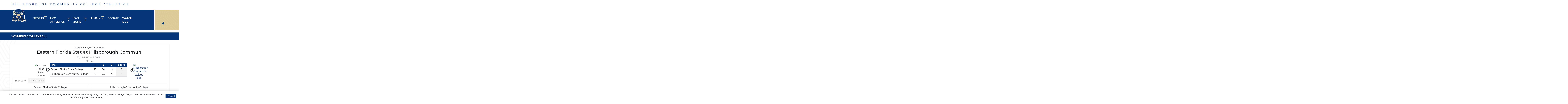

--- FILE ---
content_type: text/html; charset=UTF-8
request_url: https://hillsboroughcc.prestosports.com/sports/wvball/2022-23/boxscores/20221022_v664.xml
body_size: 18293
content:






<!doctype html>
<html lang="en" class="internal-page " data-theme-2="Hardball">
    <head>
        
        






<title> Hillsborough Community College Athletics</title>
<meta property="description"  content="Hillsborough Community College Athletics"  />
<meta charset="utf-8">
<meta content="IE=edge" http-equiv="X-UA-Compatible">
<meta name="viewport" content="width=device-width, minimum-scale=1, initial-scale=1">
<meta name="profile-site-logo" content="/images/setup/Primary_Logo_-_.5x.png">
<meta name="theme-primary-color" content="#06357a">
<meta name="theme-secondary-color" content="#dccb96">

<link rel="apple-touch-icon" sizes="180x180" href="/assets/favicons/apple-touch-icon.png">
<link rel="icon" type="image/png" sizes="48x48" href="/assets/favicons/favicon-48x48.png">
<link rel="manifest" href="/assets/favicons/site.webmanifest">
<link rel="mask-icon" href="/assets/favicons/safari-pinned-tab.svg" color="#06357a">
<link rel="shortcut icon" href="/assets/favicons/favicon.ico">
<meta name="msapplication-TileColor" content="#06357a">
<meta name="msapplication-config" content="/assets/favicons/browserconfig.xml">
<meta name="theme-color" content="#06357a"> 
<link href="https://cdn.jsdelivr.net/npm/bootstrap@5.2.3/dist/css/bootstrap.min.css" rel="stylesheet" crossorigin="anonymous">
<link rel="stylesheet" type="text/css" href="https://theme-assets.prestosports.com/theme-assets/generic/assets/css/slick.min.css"/>

<link rel="preconnect" href="https://fonts.googleapis.com">
<link rel="preconnect" href="https://fonts.gstatic.com" crossorigin>
<link href="https://fonts.googleapis.com/css2?family=Roboto+Slab:wght@100;200;300;400;500;600;700;800;900&family=Roboto:ital,wght@0,100;0,300;0,400;0,500;0,700;0,900;1,100;1,300;1,400;1,500;1,700;1,900&display=swap" rel="stylesheet">
<link rel="stylesheet" type="text/css" href="https://presto-sport-static.s3.amazonaws.com/fonts/fontawesome-kit-pro-6.0.0/css/all.min.css" /> <link rel="stylesheet" type="text/css" href="https://presto-sport-static.s3.amazonaws.com/fonts/fontawesome-kit-pro-7.0.0/css/all.min.css" />



<style>
:root {
  --heading-font-family:'Roboto Slab', serif;
  --body-font-family:'Roboto', sans-serif;
  --bs-font-sans-serif:'Roboto', sans-serif;
  --bs-body-font-family:'Roboto', sans-serif;
  --fa-family:'Font Awesome 7 Pro';
  --fa-family-brands:'Font Awesome 7 Brands';
}
</style> 




<style>
:root {
	 --bs-primary:#06357a;
	 --bs-primary-rgb:6, 53, 122;
	 --bs-secondary:#dccb96;
	 --bs-secondary-rgb:220, 203, 150;
	 --bs-tertiary:#757575;
	 --bs-tertiary-rgb:117, 117, 117;
	 --bs-link-color:#06357a;
	 --bs-link-hover-color:#06357a;
	 --bs-accordion-active-color:#06357a;
	 --bs-accordion-active-bg:rgba(6, 53, 122, 0.05);
	 --bs-accordion-btn-focus-border-color:rgba(6, 53, 122, 0.35);
	 --bs-accordion-btn-focus-box-shadow:0 0 0 0.25rem rgba(6, 53, 122, 0.25);
	 --ps-site-width:1320px;
	 --site-logo-bg-url:url(/images/setup/Primary_Logo_-_.5x.png);
}
</style> 
<link rel="stylesheet" type="text/css" href="https://theme-assets.prestosports.com/theme-assets/generic/assets/css/bootstrap-negative-margins.css"/>
<link rel="stylesheet" type="text/css" href="https://theme-assets.prestosports.com/theme-assets/generic/assets/css/slick-theme-bs5.css"/>
<link rel="stylesheet" type="text/css" href="https://theme-assets.prestosports.com/theme-assets/generic/assets/css/global-reset.css" />
<link rel="stylesheet" type="text/css" href="https://theme-assets.prestosports.com/theme-assets/generic/assets/css/global-theme-reset-bs5.css"/>
<link rel="stylesheet" type="text/css" href="https://theme-assets.prestosports.com/theme-assets/generic/assets/css/preloader.css"/>

<script src="https://cdnjs.cloudflare.com/ajax/libs/jquery/3.4.1/jquery.min.js" integrity="sha256-CSXorXvZcTkaix6Yvo6HppcZGetbYMGWSFlBw8HfCJo=" crossorigin="anonymous"></script>
<script src="https://cdn.jsdelivr.net/npm/bootstrap@5.2.3/dist/js/bootstrap.bundle.min.js" crossorigin="anonymous"></script>
<script src="https://stackpath.bootstrapcdn.com/bootlint/1.0.0/bootlint.min.js" integrity="sha384-N+BTm0BCfumqkjdZt552I0kBBcMzkYe8aWUaSqL13fGJEGVhOi0rljWKtlU6sC6Z" crossorigin="anonymous"></script>

<script type="text/javascript" src="https://theme-assets.prestosports.com/theme-assets/generic/assets/js/cookie-handler.js" defer></script>

<script type="text/javascript">
    var hn = window.location.hostname.includes("demo-") ? "demo-align.prestosports.com" : window.location.hostname;
    var nm = document.createElement('script');
    nm.defer = 'defer';
    nm.type = 'text/javascript';
    nm.src = 'https://cdn.thisiswaldo.com/static/js/' + hn;
    var node = document.getElementsByTagName('head')[0];
    node.insertBefore(nm, node.firstChild);
</script>
<script type="text/javascript" src="https://theme-assets.prestosports.com/theme-assets/generic/assets/js/newormedia-placements.js" defer></script>

<script src="https://unpkg.com/htmx.org@1.9.10" integrity="sha384-D1Kt99CQMDuVetoL1lrYwg5t+9QdHe7NLX/SoJYkXDFfX37iInKRy5xLSi8nO7UC" crossorigin="anonymous"></script>
<script src="https://unpkg.com/hyperscript.org@0.9.12"></script>



 


    
    
				
	<link rel="canonical" href="https://hillsboroughcc.prestosports.com/sports/wvball/2022-23/boxscores/20221022_v664.xml" />
    <meta property="fb:app_id" content="280467664480" />

        
        <meta name="twitter:card" content="summary_large_image" />
    <meta property="twitter:title"  content="Hillsborough Community College Athletics"  />
    <meta property="twitter:description"  content="Hillsborough Community College Athletics"  />
    <meta name="twitter:image" content="https://hillsboroughcc.prestosports.com/images/setup/thumbnail_default.jpg?max_width=1200&max_height=675" />
    <meta name="twitter:url" content="https://hillsboroughcc.prestosports.com/sports/wvball/2022-23/boxscores/20221022_v664.xml">

            





<meta property="og:title" content="Eastern Florida Stat vs. Hillsborough Communi - Box Score - 10/22/2022" />
<meta property="og:description" content="" />
<meta property="og:image" content="http://hillsboroughcc.prestosports.com" />
    
    <meta property="og:site_name" content="Hillsborough Community College Athletics" />
    <meta property="og:url" content="https://hillsboroughcc.prestosports.com/sports/wvball/2022-23/boxscores/20221022_v664.xml" />
    <meta property="dcterms.identifier" content="https://hillsboroughcc.prestosports.com/sports/wvball/2022-23/boxscores/20221022_v664.xml" />

            <meta property="og:type" content="website" />
    

 



<!-- Global site tag (gtag.js) - Google Analytics -->
<script async src="https://www.googletagmanager.com/gtag/js?id=UA-127682244-1"></script>
<script>
  window.dataLayer = window.dataLayer || [];
  function gtag(){dataLayer.push(arguments);}
  gtag('js', new Date());

  gtag('config', 'UA-127682244-1');
</script>
        <!-- no rum header -->
        
        <link rel="stylesheet" href="https://fonts.googleapis.com/css2?family=Poppins:ital,wght@0,100;0,200;0,300;0,400;0,500;0,600;0,700;0,800;0,900;1,100;1,200;1,300;1,400;1,500;1,600;1,700;1,800;1,900&display=swap" type="text/css" />
        <link rel="stylesheet" href="/theme.css" type="text/css" />
        <link rel="stylesheet" href="/site.css" type="text/css" />
                    <style>
                :root { --site-logo-url: url(/images/setup/Primary_Logo_-_.5x.png); }
            </style>
            </head>  
    <body>
        
        <a href="#site-navigation" class="visually-hidden-focusable">Skip to navigation</a>
        <a href="#site-main" class="visually-hidden-focusable">Skip to content</a>
        <a href="#site-footer" class="visually-hidden-focusable">Skip to footer</a>

            
            

<div class="top-nav">
    <div class="container">
        <div class="d-flex align-items-center justify-content-center">
            <div class="flex-grow-0 flex-shrink-1 d-lg-block d-none">
                <div class="title ls-1 align-center text-uppercase">
                                            Hillsborough Community College Athletics
                                    </div>
            </div>
            <div class="flex-grow-1 p-0">
                
            </div>
        </div>
    </div>
</div>



<header class="site-header bg-white text-white sticky-top p-0" id="site-navigation"  data-module="https://theme-assets.prestosports.com/theme-assets/generic/assets/js/sticky-top.js">
    <div class="container-fluid p-0">
                <div class="primary-nav-wrapper bg-primary">
            <div class="d-flex container position-relative">
                <div class="d-flex flex-fill align-items-center justify-content-between position-relative">
                        <div class="macro-primary-navigation position-relative">
        <div class="container-fluid px-3">
            <div class="d-flex justify-content-start">
                <a href="/" class="site-logo"><img class="img-fluid img-mh-5" src="/images/setup/Primary_Logo_-_.5x.png" alt="Hillsborough Community College Athletics Logo" /></a>
                <div class="menu">
                    




 






































    <div class="ps-component component-navbar-primary layout-standard" id="component-navbar-primary" data-module="theme-module/cssloader" data-stylesheet-url="https://theme-assets.prestosports.com/theme-assets/generic/assets/css/navbar-primary.css">
        <div class="layout-wrapper position-relative" data-module="https://theme-assets.prestosports.com/theme-assets/generic/assets/js/navbar-primary-accessibility.js">
                                <nav id="component-navbar-primary-913" class="navbar navbar-expand-lg navbar-dark bg-light bg-transparent">
        <div class="container-fluid">
                            
            <div class="navbar-aside">
                                <button class="navbar-toggler x" type="button" data-bs-toggle="collapse" data-bs-target="#component-navbar-primary-913-collapse" aria-controls="navbarNavAltMarkup" aria-expanded="false" aria-label="Toggle Navigation ">
                    
                    <span class="icon-bar"></span>
                    <span class="icon-bar"></span>
                    <span class="icon-bar"></span>
                </button>
            </div>
            <div class="collapse navbar-collapse" id="component-navbar-primary-913-collapse">
                











	
<ul class="navbar-dark bg-light bg-transparent navbar-nav " id="component-navbar-primary-913-parent-menu"  data-mega="false" data-flex="false" data-column="false" data-multicols="0" data-pageurl="/navbar-global" >
	
						
								
				
				
																																																																																																																																																																
				
				
				


        <li class="nav-item parent dropdown has-megamenu  ">
											                    <span class="nav-link dropdown-old-toggle "  role="button"   aria-haspopup="true" aria-expanded="false" >
													<span class="d-flex flex-dropdown align-items-stretch justify-content-between w-100" data-bs-parent="#component-navbar-primary-913-parent-menu" data-bs-target="#dropdownId-6d736541" data-bs-toggle="collapse" role="button" aria-expanded="false">
								<a role="button" class="nav-link dropdown-old-toggle p-0 " href="#"  aria-label="Sports">Sports</a>
                            	<span class="dropdown-toggle d-flex align-items-center justify-content-between" data-bs-parent="#component-navbar-primary-913-parent-menu" data-bs-target="#dropdownId-6d736541" data-bs-toggle="collapse" role="button" aria-expanded="false" aria-label="Open dropdown menu"></span>
							</span>
						                    </span>
					
																																		











	<div class="dropdown-menu megamenu navbar-dark bg-light dropdown-menu level-2" data-bs-parent="#component-navbar-primary-913-parent-menu" id="dropdownId-6d736541">
    <div class="megamenu-inner w-100">
		
<ul class="navbar-dark bg-light bg-transparent list-unstyled megamenu-list level-2"  data-mega="true" data-flex="false" data-column="false" data-multicols="0" data-pageurl="/navbar-sports" >
	
						
								
				
				
																																																																																																																																																																
				
				
				


        <li class="nav-item flex-fill dropdown has-megamenu level-2  has-megamenu ">
											                    <span class="nav-link dropdown-old-toggle level-2"  role="button"   aria-haspopup="true" aria-expanded="false" >
													<span class="d-flex flex-dropdown align-items-stretch justify-content-between w-100" data-bs-parent="#" data-bs-target="#dropdownId-4b0dcec9" data-bs-toggle="collapse" role="button" aria-expanded="false">
								<a role="button" class="nav-link dropdown-old-toggle p-0 " href="#"  aria-label="Sports: Fall Sports">Fall Sports</a>
                            	<span class="dropdown-toggle d-flex align-items-center justify-content-between" data-bs-parent="#" data-bs-target="#dropdownId-4b0dcec9" data-bs-toggle="collapse" role="button" aria-expanded="false" aria-label="Open dropdown menu"></span>
							</span>
						                    </span>
					
																																		











	<div class="dropdown-menu navbar-dark bg-light dropdown-menu level-3" data-bs-parent="#dropdownId-4b0dcec9" id="dropdownId-4b0dcec9">
    <div class="dropdown-menu-inner">
		
<ul class="navbar-dark bg-light bg-transparent list-unstyled dropdown-menu-list level-3"  data-mega="false" data-flex="false" data-column="true" data-multicols="0" data-pageurl="/navbar-fallsports" >
	
						
								
				
				
																																																																																																																																																																
				
				
				


        <li class="nav-item dropdown level-3 ">
											                    <span class="nav-link dropdown-old-toggle level-3"  role="button"   aria-haspopup="true" aria-expanded="false" >
													<span class="d-flex flex-dropdown align-items-stretch justify-content-between w-100" data-bs-parent="#" data-bs-target="#dropdownId-86f7df8" data-bs-toggle="collapse" role="button" aria-expanded="false">
								<a role="button" class="nav-link dropdown-old-toggle p-0 " href="/sports/wvball/index"  aria-label="Fall Sports: Volleyball">Volleyball</a>
                            	<span class="dropdown-toggle d-flex align-items-center justify-content-between" data-bs-parent="#" data-bs-target="#dropdownId-86f7df8" data-bs-toggle="collapse" role="button" aria-expanded="false" aria-label="Open dropdown menu"></span>
							</span>
						                    </span>
					
																												











	<div class="dropdown-menu navbar-dark bg-light dropdown-menu level-4" data-bs-parent="#dropdownId-86f7df8" id="dropdownId-86f7df8">
    <div class="dropdown-menu-inner">
		
<ul class="navbar-dark bg-light bg-transparent list-unstyled dropdown-menu-list level-4"  data-mega="false" data-flex="true" data-column="false" data-multicols="0" data-pageurl="/sports/wvball/navbar-dropdown" >
	
						
								
				
				
																																																																																																																																																																
				
				
				


        <li class="nav-item level-4 ">
							                    <a class="nav-link level-4   " href="/sports/wvball/2025-26/schedule"  aria-label="Volleyball: Schedule">
													Schedule
						                    </a>
											        </li>
	
						
								
				
				
																																																																																																																																																																
				
				
				


        <li class="nav-item level-4 ">
							                    <a class="nav-link level-4   " href="/sports/wvball/2025-26/roster"  aria-label="Volleyball: Roster">
													Roster
						                    </a>
											        </li>
	
						
								
				
				
																																																																																																																																																																
				
				
				


        <li class="nav-item level-4 ">
							                    <a class="nav-link level-4   " href="/sports/wvball/2025-26/news"  aria-label="Volleyball: News">
													News
						                    </a>
											        </li>
	
						
								
				
				
																																																																																																																																																																				
				
				
				


        <li class="nav-item brand-icon level-4 ">
							                    <a class="nav-link level-4   " href="https://www.facebook.com/hcchawksvolleyball/"  target="_blank"  aria-label="Volleyball: Facebook">
						                            <span class="fa-brands fa-facebook"></span>
                            <span class="social-brand-name ms-1 d-lg-none">Facebook</span>
						                    </a>
											        </li>
	
						
								
				
				
																																																																																																																																																																				
				
				
				


        <li class="nav-item brand-icon level-4 ">
							                    <a class="nav-link level-4   " href="https://twitter.com/"  target="_blank"  aria-label="Volleyball: Twitter">
						                            <span class="fa-brands fa-twitter"></span>
                            <span class="social-brand-name ms-1 d-lg-none">Twitter</span>
						                    </a>
											        </li>
	
						
								
				
				
																																																																																																																																																																				
				
				
				


        <li class="nav-item brand-icon level-4 ">
							                    <a class="nav-link level-4   " href="https://www.instagram.com/hccfl_volleyball/"  target="_blank"  aria-label="Volleyball: Instagram">
						                            <span class="fa-brands fa-instagram"></span>
                            <span class="social-brand-name ms-1 d-lg-none">Instagram</span>
						                    </a>
											        </li>
	</ul>
	     				
    </div>
</div>

							        </li>
	</ul>
	     				
    </div>
</div>

							        </li>
	
						
								
				
				
																																																																																																																																																																
				
				
				


        <li class="nav-item flex-fill dropdown has-megamenu level-2  has-megamenu ">
											                    <span class="nav-link dropdown-old-toggle level-2"  role="button"   aria-haspopup="true" aria-expanded="false" >
													<span class="d-flex flex-dropdown align-items-stretch justify-content-between w-100" data-bs-parent="#" data-bs-target="#dropdownId-4a5e6452" data-bs-toggle="collapse" role="button" aria-expanded="false">
								<a role="button" class="nav-link dropdown-old-toggle p-0 " href=""  aria-label="Sports: Winter Sports">Winter Sports</a>
                            	<span class="dropdown-toggle d-flex align-items-center justify-content-between" data-bs-parent="#" data-bs-target="#dropdownId-4a5e6452" data-bs-toggle="collapse" role="button" aria-expanded="false" aria-label="Open dropdown menu"></span>
							</span>
						                    </span>
					
																																		











	<div class="dropdown-menu navbar-dark bg-light dropdown-menu level-3" data-bs-parent="#dropdownId-4a5e6452" id="dropdownId-4a5e6452">
    <div class="dropdown-menu-inner">
		
<ul class="navbar-dark bg-light bg-transparent list-unstyled dropdown-menu-list level-3"  data-mega="false" data-flex="false" data-column="true" data-multicols="0" data-pageurl="/navbar-wintersports" >
	
						
								
				
				
																																																																																																																																																																
				
				
				


        <li class="nav-item dropdown level-3 ">
											                    <span class="nav-link dropdown-old-toggle level-3"  role="button"   aria-haspopup="true" aria-expanded="false" >
													<span class="d-flex flex-dropdown align-items-stretch justify-content-between w-100" data-bs-parent="#" data-bs-target="#dropdownId-af1df3f" data-bs-toggle="collapse" role="button" aria-expanded="false">
								<a role="button" class="nav-link dropdown-old-toggle p-0 " href="/sports/mbkb/index"  aria-label="Winter Sports: Men's Basketball">Men's Basketball</a>
                            	<span class="dropdown-toggle d-flex align-items-center justify-content-between" data-bs-parent="#" data-bs-target="#dropdownId-af1df3f" data-bs-toggle="collapse" role="button" aria-expanded="false" aria-label="Open dropdown menu"></span>
							</span>
						                    </span>
					
																												











	<div class="dropdown-menu navbar-dark bg-light dropdown-menu level-4" data-bs-parent="#dropdownId-af1df3f" id="dropdownId-af1df3f">
    <div class="dropdown-menu-inner">
		
<ul class="navbar-dark bg-light bg-transparent list-unstyled dropdown-menu-list level-4"  data-mega="false" data-flex="true" data-column="false" data-multicols="0" data-pageurl="/sports/mbkb/navbar-dropdown" >
	
						
								
				
				
																																																																																																																																																																
				
				
				


        <li class="nav-item level-4 ">
							                    <a class="nav-link level-4   " href="/sports/mbkb/2025-26/schedule"  aria-label="Men's Basketball: Schedule">
													Schedule
						                    </a>
											        </li>
	
						
								
				
				
																																																																																																																																																																
				
				
				


        <li class="nav-item level-4 ">
							                    <a class="nav-link level-4   " href="/sports/mbkb/2025-26/roster"  aria-label="Men's Basketball: Roster">
													Roster
						                    </a>
											        </li>
	
						
								
				
				
																																																																																																																																																																
				
				
				


        <li class="nav-item level-4 ">
							                    <a class="nav-link level-4   " href="/sports/mbkb/2025-26/news"  aria-label="Men's Basketball: News">
													News
						                    </a>
											        </li>
	
						
								
				
				
																																																																																																																																																																				
				
				
				


        <li class="nav-item brand-icon level-4 ">
							                    <a class="nav-link level-4   " href="https://www.facebook.com/HCCFLAthletics/?ref=embed_page"  target="_blank"  aria-label="Men's Basketball: Facebook">
						                            <span class="fa-brands fa-facebook"></span>
                            <span class="social-brand-name ms-1 d-lg-none">Facebook</span>
						                    </a>
											        </li>
	
						
								
				
				
																																																																																																																																																																				
				
				
				


        <li class="nav-item brand-icon level-4 ">
							                    <a class="nav-link level-4   " href="https://x.com/hccfl_mbb?lang=en"  target="_blank"  aria-label="Men's Basketball: Twitter">
						                            <span class="fa-brands fa-twitter"></span>
                            <span class="social-brand-name ms-1 d-lg-none">Twitter</span>
						                    </a>
											        </li>
	
						
								
				
				
																																																																																																																																																																				
				
				
				


        <li class="nav-item brand-icon level-4 ">
							                    <a class="nav-link level-4   " href="https://www.instagram.com/hccflathletics/?utm_source=ig_embed&ig_rid=36c33890-8684-4272-94b9-62090ca98bd3"  target="_blank"  aria-label="Men's Basketball: Instagram">
						                            <span class="fa-brands fa-instagram"></span>
                            <span class="social-brand-name ms-1 d-lg-none">Instagram</span>
						                    </a>
											        </li>
	</ul>
	     				
    </div>
</div>

							        </li>
	
						
								
				
				
																																																																																																																																																																
				
				
				


        <li class="nav-item dropdown level-3 ">
											                    <span class="nav-link dropdown-old-toggle level-3"  role="button"   aria-haspopup="true" aria-expanded="false" >
													<span class="d-flex flex-dropdown align-items-stretch justify-content-between w-100" data-bs-parent="#" data-bs-target="#dropdownId-4c4a277b" data-bs-toggle="collapse" role="button" aria-expanded="false">
								<a role="button" class="nav-link dropdown-old-toggle p-0 " href="/sports/wbkb/index"  aria-label="Winter Sports: Women's Basketball">Women's Basketball</a>
                            	<span class="dropdown-toggle d-flex align-items-center justify-content-between" data-bs-parent="#" data-bs-target="#dropdownId-4c4a277b" data-bs-toggle="collapse" role="button" aria-expanded="false" aria-label="Open dropdown menu"></span>
							</span>
						                    </span>
					
																												











	<div class="dropdown-menu navbar-dark bg-light dropdown-menu level-4" data-bs-parent="#dropdownId-4c4a277b" id="dropdownId-4c4a277b">
    <div class="dropdown-menu-inner">
		
<ul class="navbar-dark bg-light bg-transparent list-unstyled dropdown-menu-list level-4"  data-mega="false" data-flex="true" data-column="false" data-multicols="0" data-pageurl="/sports/wbkb/navbar-dropdown" >
	
						
								
				
				
																																																																																																																																																																
				
				
				


        <li class="nav-item level-4 ">
							                    <a class="nav-link level-4   " href="/sports/wbkb/2025-26/schedule"  aria-label="Women's Basketball: Schedule">
													Schedule
						                    </a>
											        </li>
	
						
								
				
				
																																																																																																																																																																
				
				
				


        <li class="nav-item level-4 ">
							                    <a class="nav-link level-4   " href="/sports/wbkb/2025-26/roster"  aria-label="Women's Basketball: Roster">
													Roster
						                    </a>
											        </li>
	
						
								
				
				
																																																																																																																																																																
				
				
				


        <li class="nav-item level-4 ">
							                    <a class="nav-link level-4   " href="/sports/wbkb/2025-26/news"  aria-label="Women's Basketball: News">
													News
						                    </a>
											        </li>
	
						
								
				
				
																																																																																																																																																																				
				
				
				


        <li class="nav-item brand-icon level-4 ">
							                    <a class="nav-link level-4   " href="https://www.facebook.com/HCCFLAthletics/?ref=embed_page"  target="_blank"  aria-label="Women's Basketball: Facebook">
						                            <span class="fa-brands fa-facebook"></span>
                            <span class="social-brand-name ms-1 d-lg-none">Facebook</span>
						                    </a>
											        </li>
	
						
								
				
				
																																																																																																																																																																				
				
				
				


        <li class="nav-item brand-icon level-4 ">
							                    <a class="nav-link level-4   " href="https://x.com/hawks_wbb?lang=en"  target="_blank"  aria-label="Women's Basketball: Twitter">
						                            <span class="fa-brands fa-twitter"></span>
                            <span class="social-brand-name ms-1 d-lg-none">Twitter</span>
						                    </a>
											        </li>
	
						
								
				
				
																																																																																																																																																																				
				
				
				


        <li class="nav-item brand-icon level-4 ">
							                    <a class="nav-link level-4   " href="https://www.instagram.com/hawks_womens_basketball/"  target="_blank"  aria-label="Women's Basketball: Instagram">
						                            <span class="fa-brands fa-instagram"></span>
                            <span class="social-brand-name ms-1 d-lg-none">Instagram</span>
						                    </a>
											        </li>
	</ul>
	     				
    </div>
</div>

							        </li>
	</ul>
	     				
    </div>
</div>

							        </li>
	
						
								
				
				
																																																																																																																																																																
				
				
				


        <li class="nav-item flex-fill dropdown has-megamenu level-2  has-megamenu ">
											                    <span class="nav-link dropdown-old-toggle level-2"  role="button"   aria-haspopup="true" aria-expanded="false" >
													<span class="d-flex flex-dropdown align-items-stretch justify-content-between w-100" data-bs-parent="#" data-bs-target="#dropdownId-1f254b46" data-bs-toggle="collapse" role="button" aria-expanded="false">
								<a role="button" class="nav-link dropdown-old-toggle p-0 " href=""  aria-label="Sports: Spring Sports">Spring Sports</a>
                            	<span class="dropdown-toggle d-flex align-items-center justify-content-between" data-bs-parent="#" data-bs-target="#dropdownId-1f254b46" data-bs-toggle="collapse" role="button" aria-expanded="false" aria-label="Open dropdown menu"></span>
							</span>
						                    </span>
					
																																		











	<div class="dropdown-menu navbar-dark bg-light dropdown-menu level-3" data-bs-parent="#dropdownId-1f254b46" id="dropdownId-1f254b46">
    <div class="dropdown-menu-inner">
		
<ul class="navbar-dark bg-light bg-transparent list-unstyled dropdown-menu-list level-3"  data-mega="false" data-flex="false" data-column="true" data-multicols="0" data-pageurl="/navbar-springsports" >
	
						
								
				
				
																																																																																																																																																																
				
				
				


        <li class="nav-item dropdown level-3 ">
											                    <span class="nav-link dropdown-old-toggle level-3"  role="button"   aria-haspopup="true" aria-expanded="false" >
													<span class="d-flex flex-dropdown align-items-stretch justify-content-between w-100" data-bs-parent="#" data-bs-target="#dropdownId-5549e68b" data-bs-toggle="collapse" role="button" aria-expanded="false">
								<a role="button" class="nav-link dropdown-old-toggle p-0 " href="/sports/bsb/index"  aria-label="Spring Sports: Baseball">Baseball</a>
                            	<span class="dropdown-toggle d-flex align-items-center justify-content-between" data-bs-parent="#" data-bs-target="#dropdownId-5549e68b" data-bs-toggle="collapse" role="button" aria-expanded="false" aria-label="Open dropdown menu"></span>
							</span>
						                    </span>
					
																												











	<div class="dropdown-menu navbar-dark bg-light dropdown-menu level-4" data-bs-parent="#dropdownId-5549e68b" id="dropdownId-5549e68b">
    <div class="dropdown-menu-inner">
		
<ul class="navbar-dark bg-light bg-transparent list-unstyled dropdown-menu-list level-4"  data-mega="false" data-flex="true" data-column="false" data-multicols="0" data-pageurl="/sports/bsb/navbar-dropdown" >
	
						
								
				
				
																																																																																																																																																																
				
				
				


        <li class="nav-item level-4 ">
							                    <a class="nav-link level-4   " href="/sports/bsb/2025-26/schedule"  aria-label="Baseball: Schedule">
													Schedule
						                    </a>
											        </li>
	
						
								
				
				
																																																																																																																																																																
				
				
				


        <li class="nav-item level-4 ">
							                    <a class="nav-link level-4   " href="/sports/bsb/2025-26/roster"  aria-label="Baseball: Roster">
													Roster
						                    </a>
											        </li>
	
						
								
				
				
																																																																																																																																																																
				
				
				


        <li class="nav-item level-4 ">
							                    <a class="nav-link level-4   " href="/sports/bsb/2025-26/news"  aria-label="Baseball: News">
													News
						                    </a>
											        </li>
	
						
								
				
				
																																																																																																																																																																				
				
				
				


        <li class="nav-item brand-icon level-4 ">
							                    <a class="nav-link level-4   " href="https://www.facebook.com/HCCFLAthletics/?ref=embed_page"  target="_blank"  aria-label="Baseball: Facebook">
						                            <span class="fa-brands fa-facebook"></span>
                            <span class="social-brand-name ms-1 d-lg-none">Facebook</span>
						                    </a>
											        </li>
	
						
								
				
				
																																																																																																																																																																				
				
				
				


        <li class="nav-item brand-icon level-4 ">
							                    <a class="nav-link level-4   " href="https://www.instagram.com/hccfl_baseball/?hl=en"  target="_blank"  aria-label="Baseball: Twitter">
						                            <span class="fa-brands fa-twitter"></span>
                            <span class="social-brand-name ms-1 d-lg-none">Twitter</span>
						                    </a>
											        </li>
	
						
								
				
				
																																																																																																																																																																				
				
				
				


        <li class="nav-item brand-icon level-4 ">
							                    <a class="nav-link level-4   " href="https://www.instagram.com/hccfl_baseball/?hl=en"  target="_blank"  aria-label="Baseball: Instagram">
						                            <span class="fa-brands fa-instagram"></span>
                            <span class="social-brand-name ms-1 d-lg-none">Instagram</span>
						                    </a>
											        </li>
	</ul>
	     				
    </div>
</div>

							        </li>
	
						
								
				
				
																																																																																																																																																																
				
				
				


        <li class="nav-item dropdown level-3 ">
											                    <span class="nav-link dropdown-old-toggle level-3"  role="button"   aria-haspopup="true" aria-expanded="false" >
													<span class="d-flex flex-dropdown align-items-stretch justify-content-between w-100" data-bs-parent="#" data-bs-target="#dropdownId-1bcabdb7" data-bs-toggle="collapse" role="button" aria-expanded="false">
								<a role="button" class="nav-link dropdown-old-toggle p-0 " href="/sports/sball/index"  aria-label="Spring Sports: Softball">Softball</a>
                            	<span class="dropdown-toggle d-flex align-items-center justify-content-between" data-bs-parent="#" data-bs-target="#dropdownId-1bcabdb7" data-bs-toggle="collapse" role="button" aria-expanded="false" aria-label="Open dropdown menu"></span>
							</span>
						                    </span>
					
																												











	<div class="dropdown-menu navbar-dark bg-light dropdown-menu level-4" data-bs-parent="#dropdownId-1bcabdb7" id="dropdownId-1bcabdb7">
    <div class="dropdown-menu-inner">
		
<ul class="navbar-dark bg-light bg-transparent list-unstyled dropdown-menu-list level-4"  data-mega="false" data-flex="true" data-column="false" data-multicols="0" data-pageurl="/sports/sball/navbar-dropdown" >
	
						
								
				
				
																																																																																																																																																																
				
				
				


        <li class="nav-item level-4 ">
							                    <a class="nav-link level-4   " href="/sports/sball/2025-26/schedule"  aria-label="Softball: Schedule">
													Schedule
						                    </a>
											        </li>
	
						
								
				
				
																																																																																																																																																																
				
				
				


        <li class="nav-item level-4 ">
							                    <a class="nav-link level-4   " href="/sports/sball/2025-26/roster"  aria-label="Softball: Roster">
													Roster
						                    </a>
											        </li>
	
						
								
				
				
																																																																																																																																																																
				
				
				


        <li class="nav-item level-4 ">
							                    <a class="nav-link level-4   " href="/sports/sball/2025-26/news"  aria-label="Softball: News">
													News
						                    </a>
											        </li>
	
						
								
				
				
																																																																																																																																																																				
				
				
				


        <li class="nav-item brand-icon level-4 ">
							                    <a class="nav-link level-4   " href="https://www.facebook.com/HCCFLAthletics/?ref=embed_page"  target="_blank"  aria-label="Softball: Facebook">
						                            <span class="fa-brands fa-facebook"></span>
                            <span class="social-brand-name ms-1 d-lg-none">Facebook</span>
						                    </a>
											        </li>
	
						
								
				
				
																																																																																																																																																																				
				
				
				


        <li class="nav-item brand-icon level-4 ">
							                    <a class="nav-link level-4   " href="https://twitter.com/"  target="_blank"  aria-label="Softball: Twitter">
						                            <span class="fa-brands fa-twitter"></span>
                            <span class="social-brand-name ms-1 d-lg-none">Twitter</span>
						                    </a>
											        </li>
	
						
								
				
				
																																																																																																																																																																				
				
				
				


        <li class="nav-item brand-icon level-4 ">
							                    <a class="nav-link level-4   " href="https://www.instagram.com/hccfl_softball/?igsh=cWt3cWppMWVucGp4#"  target="_blank"  aria-label="Softball: Instagram">
						                            <span class="fa-brands fa-instagram"></span>
                            <span class="social-brand-name ms-1 d-lg-none">Instagram</span>
						                    </a>
											        </li>
	</ul>
	     				
    </div>
</div>

							        </li>
	
						
								
				
				
																																																																																																																																																																
				
				
				


        <li class="nav-item dropdown level-3 ">
											                    <span class="nav-link dropdown-old-toggle level-3"  role="button"   aria-haspopup="true" aria-expanded="false" >
													<span class="d-flex flex-dropdown align-items-stretch justify-content-between w-100" data-bs-parent="#" data-bs-target="#dropdownId-17848732" data-bs-toggle="collapse" role="button" aria-expanded="false">
								<a role="button" class="nav-link dropdown-old-toggle p-0 " href="/sports/wten/index"  aria-label="Spring Sports: Tennis">Tennis</a>
                            	<span class="dropdown-toggle d-flex align-items-center justify-content-between" data-bs-parent="#" data-bs-target="#dropdownId-17848732" data-bs-toggle="collapse" role="button" aria-expanded="false" aria-label="Open dropdown menu"></span>
							</span>
						                    </span>
					
																												











	<div class="dropdown-menu navbar-dark bg-light dropdown-menu level-4" data-bs-parent="#dropdownId-17848732" id="dropdownId-17848732">
    <div class="dropdown-menu-inner">
		
<ul class="navbar-dark bg-light bg-transparent list-unstyled dropdown-menu-list level-4"  data-mega="false" data-flex="true" data-column="false" data-multicols="0" data-pageurl="/sports/wten/navbar-dropdown" >
	
						
								
				
				
																																																																																																																																																																
				
				
				


        <li class="nav-item level-4 ">
							                    <a class="nav-link level-4   " href="/sports/wten/2025-26/schedule"  aria-label="Tennis: Schedule">
													Schedule
						                    </a>
											        </li>
	
						
								
				
				
																																																																																																																																																																
				
				
				


        <li class="nav-item level-4 ">
							                    <a class="nav-link level-4   " href="/sports/wten/2025-26/roster"  aria-label="Tennis: Roster">
													Roster
						                    </a>
											        </li>
	
						
								
				
				
																																																																																																																																																																
				
				
				


        <li class="nav-item level-4 ">
							                    <a class="nav-link level-4   " href="/sports/wten/2025-26/news"  aria-label="Tennis: News">
													News
						                    </a>
											        </li>
	
						
								
				
				
																																																																																																																																																																				
				
				
				


        <li class="nav-item brand-icon level-4 ">
							                    <a class="nav-link level-4   " href="https://www.facebook.com/hcchawkstennis/"  target="_blank"  aria-label="Tennis: Facebook">
						                            <span class="fa-brands fa-facebook"></span>
                            <span class="social-brand-name ms-1 d-lg-none">Facebook</span>
						                    </a>
											        </li>
	
						
								
				
				
																																																																																																																																																																				
				
				
				


        <li class="nav-item brand-icon level-4 ">
							                    <a class="nav-link level-4   " href="https://twitter.com/"  target="_blank"  aria-label="Tennis: Twitter">
						                            <span class="fa-brands fa-twitter"></span>
                            <span class="social-brand-name ms-1 d-lg-none">Twitter</span>
						                    </a>
											        </li>
	
						
								
				
				
																																																																																																																																																																				
				
				
				


        <li class="nav-item brand-icon level-4 ">
							                    <a class="nav-link level-4   " href="https://www.instagram.com/hcchawkstennis/"  target="_blank"  aria-label="Tennis: Instagram">
						                            <span class="fa-brands fa-instagram"></span>
                            <span class="social-brand-name ms-1 d-lg-none">Instagram</span>
						                    </a>
											        </li>
	</ul>
	     				
    </div>
</div>

							        </li>
	</ul>
	     				
    </div>
</div>

							        </li>
	</ul>
	     				
    </div>
	 					<!-- 728x90/300x250/320x50 -->
			<div id="waldo-tag-navigation"></div>
			
			</div>

							        </li>
	
						
								
				
				
																																																																																																																																																																
				
				
				


        <li class="nav-item parent dropdown  ">
											                    <span class="nav-link dropdown-old-toggle "  role="button"   aria-haspopup="true" aria-expanded="false" >
													<span class="d-flex flex-dropdown align-items-stretch justify-content-between w-100" data-bs-parent="#component-navbar-primary-913-parent-menu" data-bs-target="#dropdownId-6ee7ecab" data-bs-toggle="collapse" role="button" aria-expanded="false">
								<a role="button" class="nav-link dropdown-old-toggle p-0 " href="#"  aria-label="HCC Athletics">HCC Athletics</a>
                            	<span class="dropdown-toggle d-flex align-items-center justify-content-between" data-bs-parent="#component-navbar-primary-913-parent-menu" data-bs-target="#dropdownId-6ee7ecab" data-bs-toggle="collapse" role="button" aria-expanded="false" aria-label="Open dropdown menu"></span>
							</span>
						                    </span>
					
																						











	<div class="dropdown-menu navbar-dark bg-light dropdown-menu level-2" data-bs-parent="#component-navbar-primary-913-parent-menu" id="dropdownId-6ee7ecab">
    <div class="dropdown-menu-inner">
		
<ul class="navbar-dark bg-light bg-transparent list-unstyled dropdown-menu-list level-2"  data-mega="false" data-flex="false" data-column="false" data-multicols="0" data-pageurl="/navbar-information" >
	
						
								
				
				
																																																																																																																																																																
				
				
				


        <li class="nav-item level-2 ">
							                    <a class="nav-link level-2   " href="/information/directory/index"  aria-label="HCC Athletics: Staff Directory">
													Staff Directory
						                    </a>
											        </li>
	
						
								
				
				
																																																																																																																																																																
				
				
				


        <li class="nav-item level-2 ">
							                    <a class="nav-link level-2   " href="/information/forms"  aria-label="HCC Athletics: Student Athlete's Forms">
													Student Athlete's Forms
						                    </a>
											        </li>
	
						
								
				
				
																																																																																																																																																																
				
				
				


        <li class="nav-item level-2 ">
							                    <a class="nav-link level-2   " href="/information/25-26_SA_Handbook.pdf"  aria-label="HCC Athletics: Student Athlete Handbook">
													Student Athlete Handbook
						                    </a>
											        </li>
	
						
								
				
				
																																																																																																																																																																
				
				
				


        <li class="nav-item level-2 ">
							                    <a class="nav-link level-2   " href="/information/NIL_LAW"  aria-label="HCC Athletics: Name, Image and Likeness (NIL)">
													Name, Image and Likeness (NIL)
						                    </a>
											        </li>
	</ul>
	     				
    </div>
</div>

							        </li>
	
						
								
				
				
																																																																																																																																																																
				
				
				


        <li class="nav-item parent dropdown  ">
											                    <span class="nav-link dropdown-old-toggle "  role="button"   aria-haspopup="true" aria-expanded="false" >
													<span class="d-flex flex-dropdown align-items-stretch justify-content-between w-100" data-bs-parent="#component-navbar-primary-913-parent-menu" data-bs-target="#dropdownId-65f5ab42" data-bs-toggle="collapse" role="button" aria-expanded="false">
								<a role="button" class="nav-link dropdown-old-toggle p-0 " href="#"  aria-label="Fan Zone">Fan Zone</a>
                            	<span class="dropdown-toggle d-flex align-items-center justify-content-between" data-bs-parent="#component-navbar-primary-913-parent-menu" data-bs-target="#dropdownId-65f5ab42" data-bs-toggle="collapse" role="button" aria-expanded="false" aria-label="Open dropdown menu"></span>
							</span>
						                    </span>
					
																						











	<div class="dropdown-menu navbar-dark bg-light dropdown-menu level-2" data-bs-parent="#component-navbar-primary-913-parent-menu" id="dropdownId-65f5ab42">
    <div class="dropdown-menu-inner">
		
<ul class="navbar-dark bg-light bg-transparent list-unstyled dropdown-menu-list level-2"  data-mega="false" data-flex="false" data-column="false" data-multicols="0" data-pageurl="/navbar-fanzone" >
	
						
								
				
				
																																																																																																																																																																
				
				
				


        <li class="nav-item level-2 ">
							                    <a class="nav-link level-2   " href="/information/locations"  aria-label="Fan Zone: Game Sites">
													Game Sites
						                    </a>
											        </li>
	
						
								
				
				
																																																																																																																																																																
				
				
				


        <li class="nav-item level-2 ">
							                    <a class="nav-link level-2   " href="https://www.flickr.com/photos/200078461@N03/albums"  target="_blank"  aria-label="Fan Zone: Photo Gallery">
													Photo Gallery
						                    </a>
											        </li>
	</ul>
	     				
    </div>
</div>

							        </li>
	
						
								
				
				
																																																																																																																																																																
				
				
				


        <li class="nav-item parent dropdown  ">
											                    <span class="nav-link dropdown-old-toggle "  role="button"   aria-haspopup="true" aria-expanded="false" >
													<span class="d-flex flex-dropdown align-items-stretch justify-content-between w-100" data-bs-parent="#component-navbar-primary-913-parent-menu" data-bs-target="#dropdownId-2acc73e" data-bs-toggle="collapse" role="button" aria-expanded="false">
								<a role="button" class="nav-link dropdown-old-toggle p-0 " href="#"  aria-label="Alumni">Alumni</a>
                            	<span class="dropdown-toggle d-flex align-items-center justify-content-between" data-bs-parent="#component-navbar-primary-913-parent-menu" data-bs-target="#dropdownId-2acc73e" data-bs-toggle="collapse" role="button" aria-expanded="false" aria-label="Open dropdown menu"></span>
							</span>
						                    </span>
					
																						











	<div class="dropdown-menu navbar-dark bg-light dropdown-menu level-2" data-bs-parent="#component-navbar-primary-913-parent-menu" id="dropdownId-2acc73e">
    <div class="dropdown-menu-inner">
		
<ul class="navbar-dark bg-light bg-transparent list-unstyled dropdown-menu-list level-2"  data-mega="false" data-flex="false" data-column="false" data-multicols="0" data-pageurl="/navbar-alumni" >
	
						
								
				
				
																																																																																																																																																																
				
				
				


        <li class="nav-item level-2 ">
							                    <a class="nav-link level-2   " href="/information/bsb-alumni"  aria-label="Alumni: Baseball Alumni">
													Baseball Alumni
						                    </a>
											        </li>
	
						
								
				
				
																																																																																																																																																																
				
				
				


        <li class="nav-item level-2 ">
							                    <a class="nav-link level-2   " href="/information/mbkb-alumni"  aria-label="Alumni: Men's Basketball Alumni">
													Men's Basketball Alumni
						                    </a>
											        </li>
	
						
								
				
				
																																																																																																																																																																
				
				
				


        <li class="nav-item level-2 ">
							                    <a class="nav-link level-2   " href="/information/wbkb-alumni"  aria-label="Alumni: Women's Basketball Alumni">
													Women's Basketball Alumni
						                    </a>
											        </li>
	
						
								
				
				
																																																																																																																																																																
				
				
				


        <li class="nav-item level-2 ">
							                    <a class="nav-link level-2   " href="/information/sball-alumni"  aria-label="Alumni: Softball Alumni">
													Softball Alumni
						                    </a>
											        </li>
	
						
								
				
				
																																																																																																																																																																
				
				
				


        <li class="nav-item level-2 ">
							                    <a class="nav-link level-2   " href="/information/wten-alumni"  aria-label="Alumni: Tennis Alumni">
													Tennis Alumni
						                    </a>
											        </li>
	
						
								
				
				
																																																																																																																																																																
				
				
				


        <li class="nav-item level-2 ">
							                    <a class="nav-link level-2   " href="/information/vball-alumni"  aria-label="Alumni: Volleyball Alumni">
													Volleyball Alumni
						                    </a>
											        </li>
	</ul>
	     				
    </div>
</div>

							        </li>
	
						
								
				
				
																																																																																																																																																																
				
				
				


        <li class="nav-item parent  ">
							                    <a class="nav-link    " href="https://hccfoundation.com/athletics/"  target="_blank"  aria-label="Donate">
													Donate
						                    </a>
											        </li>
	
						
								
				
				
																																																																																																																																																																
				
				
				


        <li class="nav-item parent  ">
							                    <a class="nav-link    " href="https://fan.hudl.com/usa/fl/tampa/organization/116661/hillsborough-cc"  target="_blank"  aria-label="Watch Live">
													Watch Live
						                    </a>
											        </li>
	</ul>
		


                <div class="mobile-menu-footer d-lg-none d-flex flex-column align-items-center justify-content-center w-100 gap-3 text-center p-3">
                                            <div class="mmf-search w-100 ">




























    <div class="ps-component component-search layout-input">
                                        <form action="/site-search" method="get" class="">
        <div class="input-group mb-0">
            <label for="site-search-802" class="visually-hidden">Search</label>
            <input id="site-search-802" type="search" class="form-control form-control-sm border-end-0 border" name="q" placeholder="Search...">
            <button class="btn btn-link bg-white border" type="submit">
                <span class="fa fa-search fa-sm"></span>
                <span class="visually-hidden">search</span>
            </button>
        </div>
    </form>
                        </div>

<script>
    /* This snippet will move the modal to the body element
        to prevent the opacity modal-background from overlaying the modal itself.
     */
    $(document).ready(function(){
        $(".component-search-modal-802").appendTo("body");
    });
</script>



       
    


 </div>
                                                                <div class="mmf-social w-100 border-top ">
                            <div class="mmf-social-inner mx-auto d-inline-block">
                                






































    <div class="ps-component component-nav layout-standard d-flex flex-column gap-3" id="component-nav-185">
                    <div class="layout-wrapper position-relative">
                            <ul class="nav ">
            <li>
            
              
    
    
            
    <a class="nav-link  " href="https://www.instagram.com/hccflathletics"  target="_blank" data-match="false" data-currentdomain="https://hillsboroughcc.prestosports.com" data-requesturl="http://hillsboroughcc.prestosports.com/sports/wvball/2022-23/boxscores/20221022_v664.xml" data-requesturi="/sports/wvball/2022-23/boxscores/20221022_v664.xml" aria-label="Instagram">    
                                                                                                                                                                                                                                                                                                                                                                                                                        
        <span class="fa-brands fa-instagram" aria-hidden="true"></span>
        <span class="d-none label" aria-hidden="true"> Instagram </span>
    </a>
        </li>
            <li>
            
              
    
    
            
    <a class="nav-link  " href="http://www.facebook.com/HCCFLAthletics"  target="_blank" data-match="false" data-currentdomain="https://hillsboroughcc.prestosports.com" data-requesturl="http://hillsboroughcc.prestosports.com/sports/wvball/2022-23/boxscores/20221022_v664.xml" data-requesturi="/sports/wvball/2022-23/boxscores/20221022_v664.xml" aria-label="Facebook">    
                                                                                                                                                                                                                                                                                                                                                                                                                        
        <span class="fa-brands fa-facebook" aria-hidden="true"></span>
        <span class="d-none label" aria-hidden="true"> Facebook </span>
    </a>
        </li>
    </ul>

                    </div>
    </div>



       
    



                            </div>
                        </div>
                                    </div>

                
            </div>
                    </div>
    </nav>

                    </div>
    </div>



   	
	



                </div>
				<div class="header-buttons d-flex align-items-center">
                                            <a href="/composite" class="composite-link d-block d-lg-none btn btn-link">
                            <span aria-hidden="true" class="fa-regular fa-calendar"></span>
                            <span class="visually-hidden text">Composite Schedule</span>
                        </a>
                                        




























    <div class="ps-component component-search layout-modal">
                                        <button type="button" class="btn btn-link" data-bs-toggle="modal" data-bs-target=".component-search-modal-737"><span class="fa-regular fa-magnifying-glass"></span><span class="visually-hidden">Search</span></button>
        <div class="modal component-search-modal-737" aria-hidden="true" tabindex="-1" >
        <div class="modal-dialog vertical-align site-search-modal modal-lg">
            <div class="modal-content bg-white text-dark">
                                    <div class="modal-header border-0 pb-0 text-white">
                        <div class="modal-title h5">Site Search</div>
                        <button type="button" class="btn-close btn-close btn-close-white" data-bs-dismiss="modal" aria-label="Close"></button>
                    </div>
                                <div class="modal-body">
                    <div class="row height d-flex justify-content-center align-items-center">
                        <div class="col-md-12">
                            <form action="/site-search" method="get" class="">
                                <div class="input-group mb-0">
                                    <label for="Search" class="visually-hidden">Search</label>
                                    <input id="Search" type="text" class="form-control form-control-lg rounded-start border-0" name="q" placeholder="Search...">
                                    <button type="submit" class="input-group-text btn btn-secondary">
                                        <span class="fa-regular fa-magnifying-glass me-2"></span>
                                        <span class="btn-text  visually-hidden ">Search</span>
                                    </button>
                                </div>
                            </form>
                        </div>
                    </div>
                </div>
                
            </div>
        </div>
    </div>

                        </div>

<script>
    /* This snippet will move the modal to the body element
        to prevent the opacity modal-background from overlaying the modal itself.
     */
    $(document).ready(function(){
        $(".component-search-modal-737").appendTo("body");
    });
</script>



       
    



				</div>
            </div>
    	</div>
    </div>

                </div>
                <div class="social-links d-lg-flex d-none">
                            






































    <div class="ps-component component-nav layout-standard d-flex flex-column gap-3" id="component-nav-463">
                    <div class="layout-wrapper position-relative">
                            <ul class="nav ">
            <li>
            
              
    
    
            
    <a class="nav-link  " href="https://www.instagram.com/hccflathletics"  target="_blank" data-match="false" data-currentdomain="https://hillsboroughcc.prestosports.com" data-requesturl="http://hillsboroughcc.prestosports.com/sports/wvball/2022-23/boxscores/20221022_v664.xml" data-requesturi="/sports/wvball/2022-23/boxscores/20221022_v664.xml" aria-label="Instagram">    
                                                                                                                                                                                                                                                                                                                                                                                                                        
        <span class="fa-brands fa-instagram" aria-hidden="true"></span>
        <span class="d-none label" aria-hidden="true"> Instagram </span>
    </a>
        </li>
            <li>
            
              
    
    
            
    <a class="nav-link  " href="http://www.facebook.com/HCCFLAthletics"  target="_blank" data-match="false" data-currentdomain="https://hillsboroughcc.prestosports.com" data-requesturl="http://hillsboroughcc.prestosports.com/sports/wvball/2022-23/boxscores/20221022_v664.xml" data-requesturi="/sports/wvball/2022-23/boxscores/20221022_v664.xml" aria-label="Facebook">    
                                                                                                                                                                                                                                                                                                                                                                                                                        
        <span class="fa-brands fa-facebook" aria-hidden="true"></span>
        <span class="d-none label" aria-hidden="true"> Facebook </span>
    </a>
        </li>
    </ul>

                    </div>
    </div>



       
    



                </div>
            </div>
        </div>
        <div class="secondary-navigation bg-dark">
            <div class="container p-0">
                    <div class="macro-secondary-navigation position-relative text-dark">
        <div class="container-fluid p-0">
            




 








































    <div class="ps-component component-navbar-secondary layout-standard" id="component-navbar-secondary-845" data-module="theme-module/cssloader" data-stylesheet-url="https://theme-assets.prestosports.com/theme-assets/generic/assets/css/navbar-secondary.css">
        <div class="layout-wrapper position-relative">
                                <nav class="navbar navbar-secondary navbar-expand navbar-light bg-light bg-transparent">
        <div class=" container-fluid  justify-content-between gap-4">
                                                                                        
                    <a href="/sports/wvball/index" class="navbar-brand navbar-page-title d-block flex-fill">Women's Volleyball </a>
            
                
                <button class="navbar-toggler" type="button" data-bs-toggle="collapse" data-bs-target="#component-navbar-secondary" aria-controls="component-navbar-secondary" aria-expanded="false" aria-label="Toggle navigation">
        <span class="fas fa-bars" aria-hidden="true" aria-label="More"></span>
    </button>

            <div class="ul-wrapper flex-fill d-flex overflow-hidden invisible" data-module="theme-module/navbar-secondary">
                <ul class="position-relative navbar-nav d-flex flex-nowrap align-items-center ms-auto navbar-flex-autocollapse" id="component-navbar-secondary-845">
                                        <li class="nav-item item-1">
            <a class="nav-link text-nowrap " href="/sports/wvball/index">Home</a>
        </li>
                            <li class="nav-item item-2">
            <a class="nav-link text-nowrap " href="/sports/wvball/2025-26/roster">Roster</a>
        </li>
                            <li class="nav-item item-3">
            <a class="nav-link text-nowrap " href="/sports/wvball/2025-26/schedule">Schedule/Results</a>
        </li>
                            <li class="nav-item item-4">
            <a class="nav-link text-nowrap " href="/sports/wvball/2025-26/teams">Statistics</a>
        </li>
                            <li class="nav-item item-5">
            <a class="nav-link text-nowrap " href="/sports/wvball/2025-26/news">News</a>
        </li>
                            <li class="nav-item item-6">
            <a class="nav-link text-nowrap " href="/sports/wvball/coaches/index">Coaches</a>
        </li>
                    <li class="nav-item dropdown more-dropdown flexible-menu">
        <a class="nav-link text-nowrap" href="#" id="component-navbar-secondary-845-dropdownMenu" role="button" data-bs-toggle="dropdown" data-bs-toggle="dropdown" aria-haspopup="true" aria-expanded="false">
            <span class="fas fa-bars" aria-hidden="true" aria-label="More"></span>
            <span class="visually-hidden">More</span>
        </a>
        <ul class="dropdown-menu text-left dropdown-menu-right flexible-dropdown-menu navbar-light bg-light nowrap" aria-labelledby="component-navbar-secondary-845-dropdownMenu"></ul>
    </li>
                </ul>
            </div>
        </div>
    </nav>

                    </div>
    </div>



   	
	



        </div>
    </div>

            </div>
        </div>
    </div>
</header>


 
    
    




            
                        <!-- 728x90/970x90/970x250/300x250/320x50 -->
            <div id="waldo-tag-banner"></div>
                    
        <main id="site-main" class="site-main" role="main">
            <div class="container p-3 my-4 border shadow-sm ">
                <div class="stats-wrapper clearfix d-flex flex-column gap-3">
                    
                <div class="text-center">
                    <div class="official-heading">Official Volleyball Box Score</div>
                    <h2>Eastern Florida Stat  at  Hillsborough Communi</h2>
                    <div class="sub-heading text-muted fw-normal">
                        <div class="date-time">
                            10/22/2022  at 2:00 PM                         </div>
                                                    <div class="location">@ HCC </div>
                                                                    </div>

                </div>
            
            
                        <div class="container p-0 box-score-overview">
                <div class="d-flex flex-wrap flex-md-nowrap align-items-center justify-content-center gap-3">
                    <div class="order-0 order-md-0 text-center">
                        <div class="d-flex align-items-center justify-content-center gap-3">
                                             <span class="d-flex flex-column align-items-center justify-content-center gap-1">
                                                    <span class="d-flex flex-column align-items-center justify-content-center gap-1">
                                                                    <span class="team-logo">
                                        <img src="https://cdn.prestosports.com/action/cdn/logos/id/hdq6if30zu43jniv.png" alt="Eastern Florida State College logo" class="img-fluid img-mw-5 img-mh-5"/>
                                    </span>
                                                            </span>
                                                                </span>
                                        <div class="score-posted">
                                <div class="d-flex align-items-center justify-content-center gap-1">
                                    <span class="score fs-1 fw-bold">
                                        0
                                    </span>
                                                                    </div>
                            </div>
                        </div>
                    </div>
                    <div class="order-1 order-md-1 text-center d-md-none">
                        <div class="d-flex align-items-center justify-content-center gap-3">
                            <span class="seperator">-</span>
                        </div>
                    </div>
                    <div class="order-2 order-md-3 text-center">
                        <div class="d-flex align-items-center justify-content-center gap-3">
                            <div class="score-posted">
                                <div class="d-flex align-items-center justify-content-center gap-1">
                                                                            <div class="fs-6 fw-normal winner-indicator">
                                            <span class="fa fa-solid fa-caret-right text-primary"></span>
                                        </div>
                                                                        <span class="score fs-1 fw-bold">
                                        3
                                    </span>
                                </div>
                            </div>
                                             <span class="d-flex flex-column align-items-center justify-content-center gap-1">
                                                    <a href="/sports/wvball/2022-23/boxscores/20221022_v664.xml../../../teams?id=p4ao2se9m1ihbwca">
                                <span class="d-flex flex-column align-items-center justify-content-center gap-1">
                                                                            <span class="team-logo">
                                            <img src="https://cdn.prestosports.com/action/cdn/logos/id/p4ao2se9m1ihbwca.png" alt="Hillsborough Community College logo" class="img-fluid img-mw-5 img-mh-5"/>
                                        </span>
                                                                    </span>
                            </a>
                                                                </span>
                                    </div>
                    </div>
                    <div class="order-3 col-md-6 order-md-2">
                                                <div class="stats-fullbox clearfix mb-0">
                            <div class="table-responsive">
                                <table class="table table-sm table-hover mb-0">
                                    <thead class="thead-dark">
                                    <tr>
                                        <th class="align-left">
                                                                                            Final
                                                                                    </th>
                                                                                    <th class="align-center" style="width:60px;">1</th>
                                                                                    <th class="align-center" style="width:60px;">2</th>
                                                                                    <th class="align-center" style="width:60px;">3</th>
                                                                                <th class="align-center table-active" style="width:80px;">Score</th>
                                    </tr>
                                    </thead>

                                                                                                                <tr>
                                                                                        <td class="nowrap">Eastern Florida State College </td>
                                                                                            <td class="align-center">21</td>
                                                                                            <td class="align-center">16</td>
                                                                                            <td class="align-center">19</td>
                                                                                        <td class="align-center table-active">0</td>
                                        </tr>
                                                                            <tr>
                                                                                        <td class="nowrap">Hillsborough Community College </td>
                                                                                            <td class="align-center">25</td>
                                                                                            <td class="align-center">25</td>
                                                                                            <td class="align-center">25</td>
                                                                                        <td class="align-center table-active">3</td>
                                        </tr>
                                                                    </table>
                            </div>
                        </div>
                    </div>
                </div>
            </div>

                        <div class="stats-tabs clearfix">
                <ul class="clearfix">
                    <li  class="active" ><a data-view="boxscore" href="/sports/wvball/2022-23/boxscores/20221022_v664.xml">Box Score</a></li>
                                        <li><a target="_blank" href="/sports/wvball/2022-23/boxscores/20221022_v664.xml?tmpl=vbxml-monospace-template">Coach's View</a></li>
                </ul>
            </div>
        
        
        
                                
                                                
            <div class="clearfix">
                                <div class="stats-halfbox-left">    <div class="table-responsive">                                        <table class="table  all-center">
            <tr>
        <td colspan="5"><h4>Eastern Florida State College</h4></td>
    </tr>
    <tr>
        <th  >Set</th>
        <th  >K</th>
        <th  >E</th>
        <th  >TA</th>
        <th  >PCT</th>
    </tr>
                                                    <tr class="odd">
        <td >1</td>
        <td >15</td>
        <td >7</td>
        <td >36</td>
        <td >.222</td>
    </tr>
                                                    <tr class="even">
        <td >2</td>
        <td >10</td>
        <td >9</td>
        <td >40</td>
        <td >.025</td>
    </tr>
                                                    <tr class="odd">
        <td >3</td>
        <td >11</td>
        <td >6</td>
        <td >29</td>
        <td >.172</td>
    </tr>
                </table></div>
    </div>
                                <div class="stats-halfbox-right">    <div class="table-responsive">                                        <table class="table  all-center">
            <tr>
        <td colspan="5"><h4>Hillsborough Community College</h4></td>
    </tr>
    <tr>
        <th  >Set</th>
        <th  >K</th>
        <th  >E</th>
        <th  >TA</th>
        <th  >PCT</th>
    </tr>
                                                    <tr class="odd">
        <td >1</td>
        <td >14</td>
        <td >4</td>
        <td >29</td>
        <td >.345</td>
    </tr>
                                                    <tr class="even">
        <td >2</td>
        <td >14</td>
        <td >2</td>
        <td >39</td>
        <td >.308</td>
    </tr>
                                                    <tr class="odd">
        <td >3</td>
        <td >14</td>
        <td >1</td>
        <td >26</td>
        <td >.500</td>
    </tr>
                </table></div>
    </div>
                <div class="clear"></div>
            </div>


             

                        <div class="stats-fullbox clearfix">                <div class="table-responsive">                                        <table class="table ">
                    <tr>
                        <td colspan="17" class="align-center">
                            <h4>
                                Eastern Florida State College
                            </h4>
                        </td>
                    </tr>
                    <tr>
                        <th colspan="3">&#160;</th>
                        <th colspan="4">-- <span>Attack</span> --</th>
                        <th>&#160;</th>
                        <th colspan="3">-- <span>Serve</span> --</th>
                        <th>&#160;</th>
                        <th colspan="3">-- <span>Block</span> --</th>
                        <th>&#160;</th>
                        <th>&#160;</th>
                    </tr>
                    <tr>
                        <th>#</th>
                        <th>Player</th>
                        <th>SP</th>
                        <th>K</th>
                        <th>E</th>
                        <th>TA</th>
                        <th>K%</th>
                        <th>A</th>
                        <th>SA</th>
                        <th>SE</th>
                        <th>RE</th>
                        <th>DIGS</th>
                        <th>BS</th>
                        <th>BA</th>
                        <th>BE</th>
                        <th>BHE</th>
                        <th>PTS</th>
                    </tr>
                                                                                                                                                    <tr class="odd">
                                <td class="align-center">1</td>
                                <td class="nowrap">
                                                                        Flavia Romanelli
                                                                                                                                            </td>
                                <td class="align-center">2</td>
                                <td class="align-center">5</td>
                                <td class="align-center">3</td>
                                <td class="align-center">12</td>
                                <td class="align-center">.167</td>
                                <td class="align-center">0</td>
                                <td class="align-center">0</td>
                                <td class="align-center">0</td>
                                <td class="align-center">0</td>
                                <td class="align-center">0</td>
                                <td class="align-center">0</td>
                                <td class="align-center">0</td>
                                <td class="align-center">0</td>
                                <td class="align-center">0</td>
                                <td class="align-center">5.0</td>
                            </tr>
                                                                                                                                                         <tr class="even">
                                <td class="align-center">2</td>
                                <td class="nowrap">
                                                                        Emma Kiser
                                                                                                            *                                </td>
                                <td class="align-center">3</td>
                                <td class="align-center">6</td>
                                <td class="align-center">3</td>
                                <td class="align-center">20</td>
                                <td class="align-center">.150</td>
                                <td class="align-center">20</td>
                                <td class="align-center">0</td>
                                <td class="align-center">2</td>
                                <td class="align-center">0</td>
                                <td class="align-center">4</td>
                                <td class="align-center">0</td>
                                <td class="align-center">0</td>
                                <td class="align-center">0</td>
                                <td class="align-center">0</td>
                                <td class="align-center">6.0</td>
                            </tr>
                                                                                                                                                         <tr class="odd">
                                <td class="align-center">4</td>
                                <td class="nowrap">
                                                                        Delphinia Beams
                                                                                                                                            </td>
                                <td class="align-center">1</td>
                                <td class="align-center">0</td>
                                <td class="align-center">0</td>
                                <td class="align-center">1</td>
                                <td class="align-center">.000</td>
                                <td class="align-center">0</td>
                                <td class="align-center">0</td>
                                <td class="align-center">0</td>
                                <td class="align-center">0</td>
                                <td class="align-center">0</td>
                                <td class="align-center">0</td>
                                <td class="align-center">0</td>
                                <td class="align-center">0</td>
                                <td class="align-center">0</td>
                                <td class="align-center">0.0</td>
                            </tr>
                                                                                                                                                         <tr class="even">
                                <td class="align-center">6</td>
                                <td class="nowrap">
                                                                        Rylie Patrick
                                                                                                                                            </td>
                                <td class="align-center">2</td>
                                <td class="align-center">3</td>
                                <td class="align-center">3</td>
                                <td class="align-center">8</td>
                                <td class="align-center">.000</td>
                                <td class="align-center">0</td>
                                <td class="align-center">0</td>
                                <td class="align-center">0</td>
                                <td class="align-center">0</td>
                                <td class="align-center">0</td>
                                <td class="align-center">0</td>
                                <td class="align-center">0</td>
                                <td class="align-center">0</td>
                                <td class="align-center">0</td>
                                <td class="align-center">3.0</td>
                            </tr>
                                                                                                                                                         <tr class="odd">
                                <td class="align-center">7</td>
                                <td class="nowrap">
                                                                        Rachele Braccio
                                                                                                            *                                </td>
                                <td class="align-center">3</td>
                                <td class="align-center">2</td>
                                <td class="align-center">0</td>
                                <td class="align-center">6</td>
                                <td class="align-center">.333</td>
                                <td class="align-center">0</td>
                                <td class="align-center">0</td>
                                <td class="align-center">2</td>
                                <td class="align-center">0</td>
                                <td class="align-center">2</td>
                                <td class="align-center">1</td>
                                <td class="align-center">0</td>
                                <td class="align-center">0</td>
                                <td class="align-center">0</td>
                                <td class="align-center">3.0</td>
                            </tr>
                                                                                                                                                         <tr class="even">
                                <td class="align-center">9</td>
                                <td class="nowrap">
                                                                        Mariana Saba
                                                                                                            *                                </td>
                                <td class="align-center">3</td>
                                <td class="align-center">0</td>
                                <td class="align-center">0</td>
                                <td class="align-center">1</td>
                                <td class="align-center">.000</td>
                                <td class="align-center">7</td>
                                <td class="align-center">0</td>
                                <td class="align-center">1</td>
                                <td class="align-center">0</td>
                                <td class="align-center">7</td>
                                <td class="align-center">0</td>
                                <td class="align-center">0</td>
                                <td class="align-center">0</td>
                                <td class="align-center">1</td>
                                <td class="align-center">0.0</td>
                            </tr>
                                                                                                                                                         <tr class="odd">
                                <td class="align-center">10</td>
                                <td class="nowrap">
                                                                        Fabiola Rivera
                                                                                                            *                                </td>
                                <td class="align-center">3</td>
                                <td class="align-center">6</td>
                                <td class="align-center">3</td>
                                <td class="align-center">19</td>
                                <td class="align-center">.158</td>
                                <td class="align-center">0</td>
                                <td class="align-center">0</td>
                                <td class="align-center">0</td>
                                <td class="align-center">0</td>
                                <td class="align-center">10</td>
                                <td class="align-center">0</td>
                                <td class="align-center">0</td>
                                <td class="align-center">0</td>
                                <td class="align-center">0</td>
                                <td class="align-center">6.0</td>
                            </tr>
                                                                                                                                                         <tr class="even">
                                <td class="align-center">11</td>
                                <td class="nowrap">
                                                                        Sofia Kamke
                                                                                                            *                                </td>
                                <td class="align-center">3</td>
                                <td class="align-center">8</td>
                                <td class="align-center">6</td>
                                <td class="align-center">18</td>
                                <td class="align-center">.111</td>
                                <td class="align-center">0</td>
                                <td class="align-center">2</td>
                                <td class="align-center">0</td>
                                <td class="align-center">2</td>
                                <td class="align-center">5</td>
                                <td class="align-center">0</td>
                                <td class="align-center">0</td>
                                <td class="align-center">0</td>
                                <td class="align-center">0</td>
                                <td class="align-center">10.0</td>
                            </tr>
                                                                                                                                                                                                      <tr class="odd">
                                <td class="align-center">15</td>
                                <td class="nowrap">
                                                                        Sophia Knowles
                                                                                                            *                                </td>
                                <td class="align-center">3</td>
                                <td class="align-center">6</td>
                                <td class="align-center">4</td>
                                <td class="align-center">17</td>
                                <td class="align-center">.118</td>
                                <td class="align-center">0</td>
                                <td class="align-center">0</td>
                                <td class="align-center">0</td>
                                <td class="align-center">0</td>
                                <td class="align-center">2</td>
                                <td class="align-center">0</td>
                                <td class="align-center">0</td>
                                <td class="align-center">0</td>
                                <td class="align-center">0</td>
                                <td class="align-center">6.0</td>
                            </tr>
                                                                                                                                                         <tr class="even">
                                <td class="align-center">16</td>
                                <td class="nowrap">
                                                                        Gaia Riedmuller
                                                                                                                                            </td>
                                <td class="align-center">3</td>
                                <td class="align-center">0</td>
                                <td class="align-center">0</td>
                                <td class="align-center">3</td>
                                <td class="align-center">.000</td>
                                <td class="align-center">4</td>
                                <td class="align-center">2</td>
                                <td class="align-center">3</td>
                                <td class="align-center">1</td>
                                <td class="align-center">11</td>
                                <td class="align-center">0</td>
                                <td class="align-center">0</td>
                                <td class="align-center">0</td>
                                <td class="align-center">0</td>
                                <td class="align-center">2.0</td>
                            </tr>
                                                                                                                                                                                                      <tr class="odd">
                                <td class="align-center">19</td>
                                <td class="nowrap">
                                                                        Jaremis Maldonado
                                                                                                                                            </td>
                                <td class="align-center">3</td>
                                <td class="align-center">0</td>
                                <td class="align-center">0</td>
                                <td class="align-center">0</td>
                                <td class="align-center">.000</td>
                                <td class="align-center">0</td>
                                <td class="align-center">0</td>
                                <td class="align-center">0</td>
                                <td class="align-center">0</td>
                                <td class="align-center">1</td>
                                <td class="align-center">0</td>
                                <td class="align-center">0</td>
                                <td class="align-center">0</td>
                                <td class="align-center">0</td>
                                <td class="align-center">0.0</td>
                            </tr>
                                                                                                                                                           <tr class="stats-highlight totals">
                        <td colspan="3">Totals</td>
                        <td class="align-center">36</td>
                        <td class="align-center">22</td>
                        <td class="align-center">105</td>
                        <td class="align-center">.133</td>
                        <td class="align-center">31</td>
                        <td class="align-center">4</td>
                        <td class="align-center">8</td>
                        <td class="align-center">3</td>
                        <td class="align-center">42</td>
                        <td class="align-center">1</td>
                        <td class="align-center">0</td>
                        <td class="align-center">0</td>
                        <td class="align-center">1</td>
                        <td class="align-center">41.0</td>
                    </tr>
                </table></div>

            </div>
                        <div class="stats-fullbox clearfix">                <div class="table-responsive">                                        <table class="table ">
                    <tr>
                        <td colspan="17" class="align-center">
                            <h4>
                                Hillsborough Community College
                            </h4>
                        </td>
                    </tr>
                    <tr>
                        <th colspan="3">&#160;</th>
                        <th colspan="4">-- <span>Attack</span> --</th>
                        <th>&#160;</th>
                        <th colspan="3">-- <span>Serve</span> --</th>
                        <th>&#160;</th>
                        <th colspan="3">-- <span>Block</span> --</th>
                        <th>&#160;</th>
                        <th>&#160;</th>
                    </tr>
                    <tr>
                        <th>#</th>
                        <th>Player</th>
                        <th>SP</th>
                        <th>K</th>
                        <th>E</th>
                        <th>TA</th>
                        <th>K%</th>
                        <th>A</th>
                        <th>SA</th>
                        <th>SE</th>
                        <th>RE</th>
                        <th>DIGS</th>
                        <th>BS</th>
                        <th>BA</th>
                        <th>BE</th>
                        <th>BHE</th>
                        <th>PTS</th>
                    </tr>
                                                                                                                                                    <tr class="odd">
                                <td class="align-center">1</td>
                                <td class="nowrap">
                                                                        <a href="/sports/wvball/2022-23/boxscores/20221022_v664.xml../../../players?id=hvsatg7bv6z0ef8j">
                                                                        Andrea Delcher
                                                                        </a>
                                                                                                                                            </td>
                                <td class="align-center">3</td>
                                <td class="align-center">0</td>
                                <td class="align-center">0</td>
                                <td class="align-center">0</td>
                                <td class="align-center">.000</td>
                                <td class="align-center">3</td>
                                <td class="align-center">0</td>
                                <td class="align-center">0</td>
                                <td class="align-center">0</td>
                                <td class="align-center">3</td>
                                <td class="align-center">0</td>
                                <td class="align-center">0</td>
                                <td class="align-center">0</td>
                                <td class="align-center">0</td>
                                <td class="align-center">0.0</td>
                            </tr>
                                                                                                                                                         <tr class="even">
                                <td class="align-center">2</td>
                                <td class="nowrap">
                                                                        <a href="/sports/wvball/2022-23/boxscores/20221022_v664.xml../../../players?id=l7zb6m5d9znu9ab6">
                                                                        Elena Bullemer
                                                                        </a>
                                                                                                            *                                </td>
                                <td class="align-center">3</td>
                                <td class="align-center">0</td>
                                <td class="align-center">0</td>
                                <td class="align-center">0</td>
                                <td class="align-center">.000</td>
                                <td class="align-center">19</td>
                                <td class="align-center">1</td>
                                <td class="align-center">2</td>
                                <td class="align-center">0</td>
                                <td class="align-center">7</td>
                                <td class="align-center">0</td>
                                <td class="align-center">0</td>
                                <td class="align-center">0</td>
                                <td class="align-center">0</td>
                                <td class="align-center">1.0</td>
                            </tr>
                                                                                                                                                         <tr class="odd">
                                <td class="align-center">3</td>
                                <td class="nowrap">
                                                                        <a href="/sports/wvball/2022-23/boxscores/20221022_v664.xml../../../players?id=3mwemk4ltrw0ivqy">
                                                                        Gabi Jedrzejczak
                                                                        </a>
                                                                                                                                            </td>
                                <td class="align-center">3</td>
                                <td class="align-center">0</td>
                                <td class="align-center">0</td>
                                <td class="align-center">0</td>
                                <td class="align-center">.000</td>
                                <td class="align-center">13</td>
                                <td class="align-center">1</td>
                                <td class="align-center">1</td>
                                <td class="align-center">0</td>
                                <td class="align-center">7</td>
                                <td class="align-center">0</td>
                                <td class="align-center">0</td>
                                <td class="align-center">0</td>
                                <td class="align-center">0</td>
                                <td class="align-center">1.0</td>
                            </tr>
                                                                                                                                                         <tr class="even">
                                <td class="align-center">5</td>
                                <td class="nowrap">
                                                                        <a href="/sports/wvball/2022-23/boxscores/20221022_v664.xml../../../players?id=bycfzy68cgmpxu7l">
                                                                        Janna Morrissey
                                                                        </a>
                                                                                                                                            </td>
                                <td class="align-center">3</td>
                                <td class="align-center">1</td>
                                <td class="align-center">0</td>
                                <td class="align-center">1</td>
                                <td class="align-center">1.000</td>
                                <td class="align-center">0</td>
                                <td class="align-center">0</td>
                                <td class="align-center">1</td>
                                <td class="align-center">0</td>
                                <td class="align-center">6</td>
                                <td class="align-center">0</td>
                                <td class="align-center">0</td>
                                <td class="align-center">0</td>
                                <td class="align-center">0</td>
                                <td class="align-center">1.0</td>
                            </tr>
                                                                                                                                                         <tr class="odd">
                                <td class="align-center">7</td>
                                <td class="nowrap">
                                                                        <a href="/sports/wvball/2022-23/boxscores/20221022_v664.xml../../../players?id=qeholrdjcdg35hj5">
                                                                        Alice Munari
                                                                        </a>
                                                                                                            *                                </td>
                                <td class="align-center">3</td>
                                <td class="align-center">10</td>
                                <td class="align-center">3</td>
                                <td class="align-center">22</td>
                                <td class="align-center">.318</td>
                                <td class="align-center">0</td>
                                <td class="align-center">2</td>
                                <td class="align-center">2</td>
                                <td class="align-center">3</td>
                                <td class="align-center">6</td>
                                <td class="align-center">2</td>
                                <td class="align-center">0</td>
                                <td class="align-center">0</td>
                                <td class="align-center">0</td>
                                <td class="align-center">14.0</td>
                            </tr>
                                                                                                                                                         <tr class="even">
                                <td class="align-center">8</td>
                                <td class="nowrap">
                                                                        <a href="/sports/wvball/2022-23/boxscores/20221022_v664.xml../../../players?id=pf3eus4yrcei8vdc">
                                                                        Chalina Lederer
                                                                        </a>
                                                                                                            *                                </td>
                                <td class="align-center">3</td>
                                <td class="align-center">4</td>
                                <td class="align-center">0</td>
                                <td class="align-center">8</td>
                                <td class="align-center">.500</td>
                                <td class="align-center">0</td>
                                <td class="align-center">0</td>
                                <td class="align-center">0</td>
                                <td class="align-center">0</td>
                                <td class="align-center">0</td>
                                <td class="align-center">2</td>
                                <td class="align-center">3</td>
                                <td class="align-center">0</td>
                                <td class="align-center">0</td>
                                <td class="align-center">7.5</td>
                            </tr>
                                                                                                                                                         <tr class="odd">
                                <td class="align-center">9</td>
                                <td class="nowrap">
                                                                        <a href="/sports/wvball/2022-23/boxscores/20221022_v664.xml../../../players?id=3q85gjee9eq7zwhp">
                                                                        Svenja Rodenbusch
                                                                        </a>
                                                                                                            *                                </td>
                                <td class="align-center">3</td>
                                <td class="align-center">9</td>
                                <td class="align-center">0</td>
                                <td class="align-center">20</td>
                                <td class="align-center">.450</td>
                                <td class="align-center">0</td>
                                <td class="align-center">0</td>
                                <td class="align-center">0</td>
                                <td class="align-center">2</td>
                                <td class="align-center">7</td>
                                <td class="align-center">0</td>
                                <td class="align-center">2</td>
                                <td class="align-center">0</td>
                                <td class="align-center">0</td>
                                <td class="align-center">10.0</td>
                            </tr>
                                                                                                                                                         <tr class="even">
                                <td class="align-center">10</td>
                                <td class="nowrap">
                                                                        <a href="/sports/wvball/2022-23/boxscores/20221022_v664.xml../../../players?id=85w5x41f11i5yy68">
                                                                        Pia Mohr
                                                                        </a>
                                                                                                                                            </td>
                                <td class="align-center">3</td>
                                <td class="align-center">7</td>
                                <td class="align-center">1</td>
                                <td class="align-center">17</td>
                                <td class="align-center">.353</td>
                                <td class="align-center">0</td>
                                <td class="align-center">0</td>
                                <td class="align-center">0</td>
                                <td class="align-center">1</td>
                                <td class="align-center">4</td>
                                <td class="align-center">0</td>
                                <td class="align-center">1</td>
                                <td class="align-center">0</td>
                                <td class="align-center">0</td>
                                <td class="align-center">7.5</td>
                            </tr>
                                                                                                                                                         <tr class="odd">
                                <td class="align-center">11</td>
                                <td class="nowrap">
                                                                        <a href="/sports/wvball/2022-23/boxscores/20221022_v664.xml../../../players?id=vii05ouvec6z7x0g">
                                                                        Zoe Myers
                                                                        </a>
                                                                                                                                            </td>
                                <td class="align-center">3</td>
                                <td class="align-center">3</td>
                                <td class="align-center">0</td>
                                <td class="align-center">4</td>
                                <td class="align-center">.750</td>
                                <td class="align-center">0</td>
                                <td class="align-center">0</td>
                                <td class="align-center">0</td>
                                <td class="align-center">0</td>
                                <td class="align-center">0</td>
                                <td class="align-center">0</td>
                                <td class="align-center">3</td>
                                <td class="align-center">0</td>
                                <td class="align-center">0</td>
                                <td class="align-center">4.5</td>
                            </tr>
                                                                                                                                                         <tr class="even">
                                <td class="align-center">12</td>
                                <td class="nowrap">
                                                                        <a href="/sports/wvball/2022-23/boxscores/20221022_v664.xml../../../players?id=9vl9l90142w1suis">
                                                                        Agata Bogdanska
                                                                        </a>
                                                                                                            *                                </td>
                                <td class="align-center">1</td>
                                <td class="align-center">1</td>
                                <td class="align-center">2</td>
                                <td class="align-center">3</td>
                                <td class="align-center">-.333</td>
                                <td class="align-center">0</td>
                                <td class="align-center">0</td>
                                <td class="align-center">0</td>
                                <td class="align-center">0</td>
                                <td class="align-center">0</td>
                                <td class="align-center">0</td>
                                <td class="align-center">0</td>
                                <td class="align-center">0</td>
                                <td class="align-center">0</td>
                                <td class="align-center">1.0</td>
                            </tr>
                                                                                                                                                         <tr class="odd">
                                <td class="align-center">13</td>
                                <td class="nowrap">
                                                                        <a href="/sports/wvball/2022-23/boxscores/20221022_v664.xml../../../players?id=a3htdkzsj9k9nhoy">
                                                                        Ga'Leisha Miller
                                                                        </a>
                                                                                                                                            </td>
                                <td class="align-center">1</td>
                                <td class="align-center">1</td>
                                <td class="align-center">0</td>
                                <td class="align-center">2</td>
                                <td class="align-center">.500</td>
                                <td class="align-center">0</td>
                                <td class="align-center">0</td>
                                <td class="align-center">0</td>
                                <td class="align-center">0</td>
                                <td class="align-center">0</td>
                                <td class="align-center">0</td>
                                <td class="align-center">0</td>
                                <td class="align-center">0</td>
                                <td class="align-center">0</td>
                                <td class="align-center">1.0</td>
                            </tr>
                                                                                                                                                         <tr class="even">
                                <td class="align-center">14</td>
                                <td class="nowrap">
                                                                        <a href="/sports/wvball/2022-23/boxscores/20221022_v664.xml../../../players?id=v21agxtk6icaahlo">
                                                                        Alexandra Valtsiotis
                                                                        </a>
                                                                                                                                            </td>
                                <td class="align-center">1</td>
                                <td class="align-center">0</td>
                                <td class="align-center">0</td>
                                <td class="align-center">1</td>
                                <td class="align-center">.000</td>
                                <td class="align-center">0</td>
                                <td class="align-center">0</td>
                                <td class="align-center">1</td>
                                <td class="align-center">1</td>
                                <td class="align-center">1</td>
                                <td class="align-center">0</td>
                                <td class="align-center">0</td>
                                <td class="align-center">0</td>
                                <td class="align-center">0</td>
                                <td class="align-center">0.0</td>
                            </tr>
                                                                                                                                                         <tr class="odd">
                                <td class="align-center">15</td>
                                <td class="nowrap">
                                                                        <a href="/sports/wvball/2022-23/boxscores/20221022_v664.xml../../../players?id=f481mmgb10sz5rrj">
                                                                        Mia Nettles
                                                                        </a>
                                                                                                                                            </td>
                                <td class="align-center">1</td>
                                <td class="align-center">0</td>
                                <td class="align-center">0</td>
                                <td class="align-center">1</td>
                                <td class="align-center">.000</td>
                                <td class="align-center">0</td>
                                <td class="align-center">0</td>
                                <td class="align-center">0</td>
                                <td class="align-center">0</td>
                                <td class="align-center">0</td>
                                <td class="align-center">0</td>
                                <td class="align-center">0</td>
                                <td class="align-center">0</td>
                                <td class="align-center">0</td>
                                <td class="align-center">0.0</td>
                            </tr>
                                                                                                                                                         <tr class="even">
                                <td class="align-center">16</td>
                                <td class="nowrap">
                                                                        <a href="/sports/wvball/2022-23/boxscores/20221022_v664.xml../../../players?id=e54aoy2d499pe6ry">
                                                                        Matilda Dahlstroem
                                                                        </a>
                                                                                                            *                                </td>
                                <td class="align-center">3</td>
                                <td class="align-center">6</td>
                                <td class="align-center">1</td>
                                <td class="align-center">15</td>
                                <td class="align-center">.333</td>
                                <td class="align-center">1</td>
                                <td class="align-center">0</td>
                                <td class="align-center">0</td>
                                <td class="align-center">0</td>
                                <td class="align-center">3</td>
                                <td class="align-center">0</td>
                                <td class="align-center">3</td>
                                <td class="align-center">0</td>
                                <td class="align-center">0</td>
                                <td class="align-center">7.5</td>
                            </tr>
                                                                                                              <tr class="stats-highlight totals">
                        <td colspan="3">Totals</td>
                        <td class="align-center">42</td>
                        <td class="align-center">7</td>
                        <td class="align-center">94</td>
                        <td class="align-center">.372</td>
                        <td class="align-center">36</td>
                        <td class="align-center">4</td>
                        <td class="align-center">7</td>
                        <td class="align-center">7</td>
                        <td class="align-center">44</td>
                        <td class="align-center">4</td>
                        <td class="align-center">12</td>
                        <td class="align-center">0</td>
                        <td class="align-center">0</td>
                        <td class="align-center">56.0</td>
                    </tr>
                </table></div>

            </div>

            

                        <div class="stats-fullbox summary clearfix">
                <div class="table-responsive">                                        <table class="table ">
                    <tr><th class="align-left">Other Information</th></tr>
                    <tr>
                        <td>
                                                        <span class="bold">Attendance</span>: 0<br />
                            <span class="bold">Time</span>: 
                                                    </td>
                    </tr>
                </table></div>
            </div>

            <div class="legend">* = <span>Starter</span></div>                             
    </div>

        
                            
            
                        <script type="text/javascript">
        $(function () {
            if (!$('.stats-tabs li.active').length) {
                if (history.replaceState) {
                    history.replaceState({}, '', '?view=' + $('.stats-tabs li:first').addClass('active').children('a').data('view'));
                } else {
                    $('.stats-tabs li:first').addClass('active');
                }
            }
        })
    </script> 
                 



<div class="sharing-buttons clearfix my-3 container-fluid px-0" data-shareurl="https://hillsboroughcc.prestosports.com/sports/wvball/2022-23/boxscores/20221022_v664.xml">
    
        <div class="d-flex flex-row gap-2 justify-content-start align-items-center">
            <div class="sharing-button-heading text-small small text-muted nowrap">Share</div>
            <div class="social-sharing-button-group">
                <div class="btn-group btn-group-sm">

                                            <!-- Sharingbutton Facebook -->
                        <a class="btn btn-small btn-link btn-outline-social d-block" href="https://facebook.com/sharer/sharer.php?u=https://hillsboroughcc.prestosports.com/sports/wvball/2022-23/boxscores/20221022_v664.xml" target="_blank" rel="noopener" aria-label="Share this page on Facebook">
                            <span class="fab fa-facebook-f"></span><span class="visually-hidden">Facebook</span>
                        </a>
                    
                                            <!-- Sharingbutton Twitter -->
                        <a class="btn btn-small btn-link btn-outline-social d-block" href="https://twitter.com/intent/tweet/?text=&amp;url=https://hillsboroughcc.prestosports.com/sports/wvball/2022-23/boxscores/20221022_v664.xml" target="_blank" rel="noopener" aria-label="Share this page on Twitter">
                            <span class="fab fa-x-twitter"></span><span class="visually-hidden">Twitter</span>
                        </a>
                    
                                            <!-- Sharingbutton E-Mail -->
                        <a class="btn btn-small btn-link btn-outline-social d-block" href="mailto:?subject=&amp;body=https://hillsboroughcc.prestosports.com/sports/wvball/2022-23/boxscores/20221022_v664.xml" target="_self" rel="noopener" aria-label="Share this page via email">
                            <span class="fas fa-envelope"></span><span class="visually-hidden">Email</span>
                        </a>
                    
                                            <a href="http://hillsboroughcc.prestosports.com/sports/wvball/2022-23/boxscores/20221022_v664.xml?dec=printer-decorator" target="_blank" title="Print" class="printer-share btn btn-small btn-link btn-outline-social d-block" role="button" aria-label="Print this page">
                            <span class="fas fa-print"></span><span class="visually-hidden">Print</span>
                        </a>
                    
                </div>
            </div>
        </div>
    </div>                 
            </div>
        </main>

                        <!-- 728x90/970x90/970x250/300x250/320x50 -->
            <div id="waldo-tag-bottom-banner"></div>
            
            
<div class="footer-logos bg-primary py-4"> 
    <div class="container-fluid">
        
    </div>
</div>
<footer id="site-footer" class="site-footer position-relative text-dark">
    <div class="container-fluid px-3 py-4">
        <div class="d-flex flex-column flex-lg-row justify-content-between align-items-center gap-3">
                                        <div class="footer-details d-flex align-items-center">
                    <div class="media me-4">
                                                                                    <div class="thumbnail">
                                <picture>
                                    <img src="/images/setup/Primary_Logo_-_.5x.png" alt="Hillsborough Community College Athletics logo" class="img-fluid img-mh-8" />
                                    <!--<img src="/assets/images/site-logo.png" alt="Hillsborough Community College Athletics logo" class="img-fluid img-mh-8" />-->
                                </picture>
                            </div>
                        </div>
                        <div class="text">
                            <div class="fs-2 fw-bold title">
                                                                    Hillsborough Community College Athletics
                                                            </div>
                                                                                                                                                                         






































    <div class="ps-component component-nav layout-standard d-flex flex-column gap-3" id="component-nav-320">
                    <div class="layout-wrapper position-relative">
                            <ul class="nav ">
            <li>
            
              
    
    
            
    <a class="nav-link  " href="https://www.instagram.com/hccflathletics"  target="_blank" data-match="false" data-currentdomain="https://hillsboroughcc.prestosports.com" data-requesturl="http://hillsboroughcc.prestosports.com/sports/wvball/2022-23/boxscores/20221022_v664.xml" data-requesturi="/sports/wvball/2022-23/boxscores/20221022_v664.xml" aria-label="Instagram">    
                                                                                                                                                                                                                                                                                                                                                                                                                        
        <span class="fa-brands fa-instagram" aria-hidden="true"></span>
        <span class="d-none label" aria-hidden="true"> Instagram </span>
    </a>
        </li>
            <li>
            
              
    
    
            
    <a class="nav-link  " href="http://www.facebook.com/HCCFLAthletics"  target="_blank" data-match="false" data-currentdomain="https://hillsboroughcc.prestosports.com" data-requesturl="http://hillsboroughcc.prestosports.com/sports/wvball/2022-23/boxscores/20221022_v664.xml" data-requesturi="/sports/wvball/2022-23/boxscores/20221022_v664.xml" aria-label="Facebook">    
                                                                                                                                                                                                                                                                                                                                                                                                                        
        <span class="fa-brands fa-facebook" aria-hidden="true"></span>
        <span class="d-none label" aria-hidden="true"> Facebook </span>
    </a>
        </li>
    </ul>

                    </div>
    </div>



       
    



                            <div class="privacy-links">
                                






































    <div class="ps-component component-nav layout-standard d-flex flex-column gap-3" id="component-nav-903">
                    
        










            <div class="layout-wrapper position-relative">
                            <ul class="nav ">
            <li>
            
              
    
    
            
    <a class="nav-link  " href="https://www.youtube.com/channel/UCCacuu9UlGv5bxz2LvF-Q5w/videos"  target="_blank" data-match="false" data-currentdomain="https://hillsboroughcc.prestosports.com" data-requesturl="http://hillsboroughcc.prestosports.com/sports/wvball/2022-23/boxscores/20221022_v664.xml" data-requesturi="/sports/wvball/2022-23/boxscores/20221022_v664.xml" aria-label="Live">            <span class="label" aria-hidden="true">Live</span>
    </a>
        </li>
            <li>
            
              
    
    
        
    <a class="nav-link  " href=""   data-match="false" data-currentdomain="https://hillsboroughcc.prestosports.com" data-requesturl="http://hillsboroughcc.prestosports.com/sports/wvball/2022-23/boxscores/20221022_v664.xml" data-requesturi="/sports/wvball/2022-23/boxscores/20221022_v664.xml" aria-label="">            <span class="label" aria-hidden="true"></span>
    </a>
        </li>
    </ul>

                    </div>
    </div>



       
    



                            </div>
                            
                        </div>
                </div>
                                    <div class="affiliate-logos">
                




  



















                                                                                                                                    

























































    <div class="ps-component component-banner layout-flex d-flex flex-column gap-3" id="component-banner-1" data-module="theme-module/cssloader" data-stylesheet-url="https://theme-assets.prestosports.com/theme-assets/generic/assets/css/banner.css" data-hover-image="false">
            
        <div class="layout-wrapper position-relative">
                                <ul class="list-unstyled d-flex flex-column flex-md-row justify-content-center align-items-stretch align-content-center gap-3">
                    <li class="item flex-fill text-center position-relative">
                                    <a class="stretched-link" href="https://www.hccfl.edu/"   target="_blank" aria-label="Hillsborough Community College (opens in a new tab)"  role="button">
                                
    <picture class="img-placeholder">
        <img src="/images/setup/Hillsborough_Logo_Institution.png?max_width=auto&max_height=auto&crop=false" alt="Hillsborough Community College" class="lazyloaded img-fluid mx-auto" loading="lazy" />
    </picture>
    
                                                        </a>
                            </li>
                    <li class="item flex-fill text-center position-relative">
                                    <a class="stretched-link" href="https://thefcsaa.com/landing/index"   target="_blank" aria-label="FCSSA (opens in a new tab)"  role="button">
                                
    <picture class="img-placeholder">
        <img src="/images/setup/FCSSA_Logo.png?max_width=auto&max_height=auto&crop=false" alt="FCSSA" class="lazyloaded img-fluid mx-auto" loading="lazy" />
    </picture>
    
                                                        </a>
                            </li>
                    <li class="item flex-fill text-center position-relative">
                                    <a class="stretched-link" href="https://www.njcaa.org/landing/index"   target="_blank" aria-label="NJCAA (opens in a new tab)"  role="button">
                                
    <picture class="img-placeholder">
        <img src="/images/setup/NJCAA_Logo.png?max_width=auto&max_height=auto&crop=false" alt="NJCAA" class="lazyloaded img-fluid mx-auto" loading="lazy" />
    </picture>
    
                                                        </a>
                            </li>
            </ul>

                    </div>
    </div>



       
    




            </div> 
        </div>
    </div>
    <div class="developer-logo bg-primary border-top px-sm-5 px-3 py-2 text-white"> 
        <div class="d-flex align-items-center justify-content-between flex-lg-row flex-column">
            <div class="dev-links d-flex align-items-center flex-lg-row flex-column">
                






































    <div class="ps-component component-nav layout-standard d-flex flex-column gap-3" id="component-nav-791">
                    
        










            <div class="layout-wrapper position-relative">
                            <ul class="nav ">
            <li>
            
              
    
    
            
    <a class="nav-link  " href="https://www.prestosports.com/tos/"  target="_blank" data-match="false" data-currentdomain="https://hillsboroughcc.prestosports.com" data-requesturl="http://hillsboroughcc.prestosports.com/sports/wvball/2022-23/boxscores/20221022_v664.xml" data-requesturi="/sports/wvball/2022-23/boxscores/20221022_v664.xml" aria-label="Terms of Use">            <span class="label" aria-hidden="true">Terms of Use</span>
    </a>
        </li>
            <li>
            
              
    
    
            
    <a class="nav-link  " href="https://www.prestosports.com/privacy-policy/"  target="_blank" data-match="false" data-currentdomain="https://hillsboroughcc.prestosports.com" data-requesturl="http://hillsboroughcc.prestosports.com/sports/wvball/2022-23/boxscores/20221022_v664.xml" data-requesturi="/sports/wvball/2022-23/boxscores/20221022_v664.xml" aria-label="Privacy Policy">            <span class="label" aria-hidden="true">Privacy Policy</span>
    </a>
        </li>
    </ul>

                    </div>
    </div>



       
    



                <div class="disclaimer">
                    <div class="d-flex flex-sm-row flex-column text-center gap-2"><div>&copy; 2026 Hillsborough Community College Athletics.</div><div>All rights reserved.</div></div>
                </div>
            </div>
            <div class="inc-hostedby">
                
<div class="inc-hostedby">
    <a href="https://prestosports.com" target="_blank">
        <span class="visually-hidden">Learn about the site developer</span>
        <svg class="withpoweredby" version="1.1" id="Layer_1" xmlns:x="&ns_extend;" xmlns:i="&ns_ai;" xmlns:graph="&ns_graphs;"
	 xmlns="http://www.w3.org/2000/svg" xmlns:xlink="http://www.w3.org/1999/xlink" x="0px" y="0px" viewBox="0 0 1080 306.3"
	 style="enable-background:new 0 0 1080 306.3;" xml:space="preserve">
            <switch>
                <foreignObject requiredExtensions="&ns_ai;" x="0" y="0" width="1" height="1">
                    <i:aipgfRef  xlink:href="#adobe_illustrator_pgf">
                    </i:aipgfRef>
                </foreignObject>
                <g i:extraneous="self">
                    <g>
                        <g>
                            <g>
                                <path class="st1" d="M309.6,190.4c-0.8,10.1-7,13.4-17.1,13.4c-2.6,0-18.6,0-18.6,0v12.5h-8.7v-43.7h26.5
                                    c12.1,0,17.3,5.3,17.9,13.5c0.1,0.4,0.1,1.3,0.1,2.1C309.7,189,309.7,189.9,309.6,190.4z M300.5,185.9c-0.9-4-4.5-5.3-8.4-5.3
                                    h-18.1v15.2c0,0,16.5,0.1,18.9,0.1c3.3,0,7-1.1,7.7-5.4c0.1-0.6,0.2-1.5,0.2-2.3C300.7,187.5,300.6,186.6,300.5,185.9z"/>
                                <path class="st1" d="M368.8,216.2c-1.1-0.2-1.9-0.7-3.2-4.7c-0.9-2.6-2.9-7.2-4.5-8.9c-2.2-2.3-5-2.8-11.2-2.8H338v16.4h-8.7
                                    v-43.7h28.6c10.8,0,15.6,5.2,15.6,12.1c0,7.1-3.5,10.1-9.6,11v0.3c4.3,0.8,6.7,3.1,8.7,7.5c1.4,3,3,7.4,4.1,10.3
                                    c0.3,0.9,0.9,2,1.6,2.2v0.5H368.8z M364.3,184.4c-0.8-2.6-3.1-3.7-8.1-3.7H338V192c0,0,17.8,0,18.5,0c4.8,0,7-1.1,7.9-3.7
                                    c0.2-0.6,0.3-1.3,0.3-2C364.7,185.5,364.5,185,364.3,184.4z"/>
                                <path class="st1" d="M396.2,216.2v-43.7h41.9v8.2h-33.2v9.8H437v7.8h-32.2v9.7h33.6v8.2H396.2z"/>
                                <path class="st1" d="M480,216.9c-16.6,0-23.7-4.7-25.5-15.4h9.2c1.4,5.1,5.4,7.4,15.1,7.4c11.9,0,15.6-1.6,15.6-5.1
                                    c0-3.5-2.6-5-16.7-5.9c-16.9-1.1-21.3-5.7-21.3-13.6c0-6.8,6.1-12.5,21.4-12.5c14.6,0,22.4,5,24,14.9h-9.1
                                    c-1.2-4.8-4.3-7-14.9-7c-9.4,0-12.5,1.9-12.5,4.8c0,2.6,2.2,5.1,14.9,5.8c18.1,1.1,23.2,4.7,23.2,13
                                    C503.5,213,494.8,216.9,480,216.9z"/>
                                <path class="st1" d="M544.2,180.7v35.6h-8.9v-35.6h-19.9v-8.2h48.7v8.2H544.2z"/>
                                <path class="st1" d="M629.9,197.2c-0.1,11.4-9,19.7-26.4,19.7c-17.1,0-26.1-7.2-26.3-19.7v-5.8c0-11.4,8.9-19.6,26.3-19.6
                                    c18.7,0,26.3,8.2,26.4,19.6c0.1,1.1,0.1,1.7,0.1,2.9C630,195.1,630,196.1,629.9,197.2z M620.8,190.9
                                    c-0.4-6.8-6.9-10.9-17.3-10.9c-10.4,0-16.8,3.8-17.1,10.9c-0.1,0.7-0.1,2.3-0.1,3.6c0,0.7,0.1,2.8,0.1,3.6
                                    c0.4,6.9,6,10.8,17.1,10.8c12,0,16.9-4.4,17.3-11V190.9z"/>
                                <path class="st1" d="M671.7,216.9c-16.6,0-23.7-4.7-25.5-15.4h9.2c1.4,5.1,5.4,7.4,15.1,7.4c11.9,0,15.6-1.6,15.6-5.1
                                    c0-3.5-2.6-5-16.7-5.9c-16.9-1.1-21.3-5.7-21.3-13.6c0-6.8,6.1-12.5,21.4-12.5c14.6,0,22.4,5,24,14.9h-9.1
                                    c-1.2-4.8-4.3-7-14.9-7c-9.4,0-12.5,1.9-12.5,4.8c0,2.6,2.2,5.1,14.9,5.8c18.1,1.1,23.2,4.7,23.2,13
                                    C695.2,213,686.5,216.9,671.7,216.9z"/>
                                <path class="st1" d="M760,190.4c-0.8,10.1-7,13.4-17.1,13.4c-2.6,0-18.6,0-18.6,0v12.5h-8.7v-43.7h26.5
                                    c12.1,0,17.3,5.3,17.9,13.5c0.1,0.4,0.1,1.3,0.1,2.1C760.1,189,760.1,189.9,760,190.4z M750.9,185.9c-0.9-4-4.5-5.3-8.4-5.3
                                    h-18.1v15.2c0,0,16.5,0.1,18.9,0.1c3.3,0,7-1.1,7.7-5.4c0.1-0.6,0.2-1.5,0.2-2.3C751.1,187.5,751,186.6,750.9,185.9z"/>
                                <path class="st1" d="M829.1,197.2c-0.1,11.4-9,19.7-26.4,19.7c-17.1,0-26.1-7.2-26.3-19.7v-5.8c0-11.4,8.9-19.6,26.3-19.6
                                    c18.7,0,26.3,8.2,26.4,19.6c0.1,1.1,0.1,1.7,0.1,2.9C829.1,195.1,829.1,196.1,829.1,197.2z M820,190.9
                                    c-0.4-6.8-6.9-10.9-17.3-10.9c-10.4,0-16.8,3.8-17.1,10.9c-0.1,0.7-0.1,2.3-0.1,3.6c0,0.7,0.1,2.8,0.1,3.6
                                    c0.4,6.9,6,10.8,17.1,10.8c12,0,16.9-4.4,17.3-11V190.9z"/>
                                <path class="st1" d="M889.4,216.2c-1.1-0.2-1.9-0.7-3.2-4.7c-0.9-2.6-2.9-7.2-4.5-8.9c-2.2-2.3-5-2.8-11.2-2.8h-11.9v16.4h-8.7
                                    v-43.7h28.6c10.8,0,15.6,5.2,15.6,12.1c0,7.1-3.5,10.1-9.6,11v0.3c4.3,0.8,6.7,3.1,8.7,7.5c1.4,3,3,7.4,4.1,10.3
                                    c0.3,0.9,0.9,2,1.6,2.2v0.5H889.4z M884.8,184.4c-0.8-2.6-3.1-3.7-8.1-3.7h-18.3V192c0,0,17.8,0,18.5,0c4.8,0,7-1.1,7.9-3.7
                                    c0.2-0.6,0.3-1.3,0.3-2C885.2,185.5,885,185,884.8,184.4z"/>
                                <path class="st1" d="M937.4,180.7v35.6h-8.9v-35.6h-19.9v-8.2h48.7v8.2H937.4z"/>
                                <path class="st1" d="M994.9,216.9c-16.6,0-23.7-4.7-25.5-15.4h9.2c1.4,5.1,5.4,7.4,15.1,7.4c11.9,0,15.6-1.6,15.6-5.1
                                    c0-3.5-2.6-5-16.7-5.9c-16.9-1.1-21.3-5.7-21.3-13.6c0-6.8,6.1-12.5,21.4-12.5c14.6,0,22.4,5,24,14.9h-9.1
                                    c-1.2-4.8-4.3-7-14.9-7c-9.4,0-12.5,1.9-12.5,4.8c0,2.6,2.2,5.1,14.9,5.8c18.1,1.1,23.2,4.7,23.2,13
                                    C1018.4,213,1009.7,216.9,994.9,216.9z"/>
                            </g>
                        </g>
                        <g>
                            <path class="st1" d="M212.7,135.7h-54.1l-52.7,0l-31.6,88.1h15.8l26.3-73.4l75.1,0.1c2.3,0,3.5,1.8,2.7,3.9l-12.9,36.2
                                c-0.8,2.1-3.3,3.9-5.5,3.9h-9.5l-18.1,0.1l-5.3,14.5l20,0.1l0,0h23.5c2.3,0,4.8-1.8,5.5-3.9l23.6-65.6
                                C216.2,137.4,215,135.7,212.7,135.7z"/>
                            <path class="st1" d="M169.4,179.7l5.3-14.7h-9.1h-6.5h-0.4h-27.4c-2.3,0-4.8,1.8-5.5,3.9l-23.6,65.6c-0.8,2.1-3.3,3.9-5.5,3.9
                                H85.9l-17,0l-5.3,14.7H68h13h26.2c2.3,0,4.8-1.8,5.5-3.9l23.6-65.6c0.8-2.1,3.3-3.9,5.5-3.9c0,0,7.6,0,13.2,0L169.4,179.7z"/>
                        </g>
                    </g>
                    <g>
                        <path class="st0" d="M398.9,104.3V68.5h15.8c4.5,0,7.8,1.1,9.9,3.2c2.1,2.1,3.2,4.7,3.2,7.8c0,2.9-1.1,5.4-3.3,7.6
                            c-2.2,2.2-5.4,3.3-9.8,3.3h-10v13.9H398.9z M415.1,85.3c2.3,0,3.9-0.6,5-1.7c1.1-1.1,1.6-2.5,1.6-4.1c0-1.5-0.5-2.9-1.6-4.1
                            c-1-1.2-2.7-1.8-5-1.8h-10.3v11.7H415.1z"/>
                        <path class="st0" d="M459.2,103.9c-2,0.7-4.2,1.1-6.7,1.1c-2.4,0-4.7-0.4-6.7-1.1c-2-0.7-3.6-1.7-4.9-2.9
                            c-1.3-1.2-2.3-2.6-3.2-4.3c-0.9-1.6-1.5-3.3-1.9-5c-0.4-1.7-0.6-3.5-0.6-5.3c0-1.8,0.2-3.6,0.6-5.3c0.4-1.7,1-3.4,1.9-5
                            c0.9-1.6,1.9-3.1,3.2-4.3c1.3-1.2,2.9-2.2,4.9-2.9c2-0.7,4.2-1.1,6.7-1.1c2.4,0,4.7,0.4,6.7,1.1c2,0.7,3.6,1.7,4.9,2.9
                            c1.3,1.2,2.3,2.6,3.2,4.3c0.9,1.6,1.5,3.3,1.9,5c0.4,1.7,0.6,3.5,0.6,5.3c0,1.8-0.2,3.6-0.6,5.3c-0.4,1.7-1,3.4-1.9,5
                            c-0.9,1.6-1.9,3.1-3.2,4.3C462.8,102.2,461.2,103.2,459.2,103.9z M447.4,98.6c1.5,0.8,3.2,1.2,5.2,1.2c2,0,3.7-0.4,5.2-1.3
                            c1.5-0.8,2.7-1.9,3.5-3.3c0.8-1.4,1.4-2.8,1.8-4.3c0.4-1.5,0.6-3,0.6-4.6c0-1.6-0.2-3.2-0.6-4.7c-0.4-1.5-1-2.9-1.8-4.3
                            c-0.8-1.3-2-2.4-3.5-3.2c-1.5-0.8-3.2-1.2-5.2-1.2c-2,0-3.7,0.4-5.2,1.3c-1.5,0.8-2.7,1.9-3.5,3.3c-0.8,1.4-1.4,2.8-1.8,4.3
                            c-0.4,1.5-0.6,3-0.6,4.6c0,1.6,0.2,3.2,0.6,4.7c0.4,1.5,1,2.9,1.8,4.3C444.7,96.8,445.9,97.8,447.4,98.6z"/>
                        <path class="st0" d="M485.5,104.3l-8.5-35.9h6l4.9,22.1c0.5,2.3,0.8,3.7,0.8,4.2c0-0.4,0.4-1.8,1-4.2l6.2-22.1h4.9l6.4,22
                            c0.6,1.9,0.9,3.3,1,4.1c0.1-0.9,0.4-2.3,0.8-4.1l5-22h5.9l-8.5,35.9h-5.3l-6.8-23.3c-0.6-1.8-0.9-3.1-1-3.9
                            c-0.1,0.8-0.4,2.1-1,3.9l-6.7,23.3H485.5z"/>
                        <path class="st0" d="M529.9,104.3V68.5h24.5v5h-18.6v9.8h12v5h-12v11h19.8v5H529.9z"/>
                        <path class="st0" d="M566.6,104.3V68.5h16.6c4.5,0,7.7,1,9.7,3c2,2,3,4.5,3,7.6c0,2.3-0.7,4.4-2.2,6.3c-1.4,1.9-3.6,3.2-6.4,3.9
                            l8.1,15.1h-6.7L581,89.7h-8.6v14.7H566.6z M572.5,84.6h10.9c2.3,0,3.9-0.5,5-1.6c1.1-1,1.6-2.3,1.6-3.9c0-1.5-0.5-2.8-1.5-3.9
                            c-1-1.1-2.7-1.6-5-1.6h-10.9V84.6z"/>
                        <path class="st0" d="M607.5,104.3V68.5H632v5h-18.6v9.8h12v5h-12v11h19.8v5H607.5z"/>
                        <path class="st0" d="M644.2,68.5h11c3.3,0,6.2,0.5,8.7,1.5c2.5,1,4.5,2.4,5.9,4.2c1.4,1.7,2.5,3.6,3.2,5.7s1,4.2,1,6.6
                            c0,2.2-0.3,4.3-1,6.3c-0.7,2-1.7,3.9-3.1,5.7c-1.4,1.8-3.4,3.2-5.9,4.3c-2.6,1.1-5.6,1.6-9,1.6h-10.8V68.5z M656,99.3
                            c2.1,0,4-0.4,5.6-1.2c1.6-0.8,2.9-1.8,3.8-3.1c0.9-1.3,1.6-2.6,2-4.1c0.4-1.5,0.6-3,0.6-4.6c0-3.6-1-6.6-2.9-9.1
                            c-1.9-2.5-4.8-3.8-8.5-3.8h-6.5v25.8H656z"/>
                        <path class="st0" d="M702,68.5H717c4.4,0,7.5,0.9,9.5,2.7c2,1.8,3,4.1,3,6.9c0,1.5-0.5,3-1.4,4.3c-0.9,1.3-2.3,2.4-4,3.2
                            c2.3,0.8,4,1.9,5.2,3.4c1.1,1.5,1.7,3.2,1.7,5c0,1.3-0.2,2.5-0.7,3.7c-0.5,1.2-1.2,2.3-2.2,3.3c-1,1-2.3,1.9-4.1,2.5
                            c-1.7,0.6-3.8,0.9-6.1,0.9H702V68.5z M716,83.3c2.4,0,4.2-0.5,5.5-1.4c1.3-0.9,1.9-2.1,1.9-3.6c0-3.3-2.1-4.9-6.3-4.9h-9.2v9.9
                            H716z M718.3,99.4c2.4,0,4.1-0.5,5.1-1.5c1-1,1.5-2.3,1.5-3.8c0-3.9-2.8-5.9-8.3-5.9h-8.7v11.2H718.3z"/>
                        <path class="st0" d="M753.2,104.3v-14l-13.9-21.8h6.7l10.1,16.4l10.1-16.4h6.7L759,90.3v14.1H753.2z"/>
                    </g>
                    <g>
                        <rect x="264.9" y="84.9" class="st0" width="103.8" height="3.2"/>
                    </g>
                    <g>
                        <rect x="793.5" y="84.9" class="st0" width="103.8" height="3.2"/>
                    </g>
                </g>
            </switch>
        </svg>
    </a>
</div>
            </div>
        </div>
    </div>
</footer>
 
    
    



<script>
var checkscreen = 0;
$(document).ready(function(){
    if ($(window).width() < 991) {
            if(checkscreen == 0){
                if (!$('header.site-header .component-navbar-primary.layout-standard > .layout-wrapper .navbar-collapse.collapse svg.close-nav').length){
                   $('<div class="d-flex align-items-center justify-content-between"><p> Main Menu</p><button class="x close-nav" type="button" data-bs-toggle="collapse" data-bs-target="#component-navbar-primary-795-collapse" aria-controls="navbarNavAltMarkup" aria-expanded="true" aria-label="Toggle Menu "><span class="icon-bar"></span><span class="icon-bar"></span><span class="icon-bar"></span></button></div>').insertBefore('header.site-header .component-navbar-primary.layout-standard > .layout-wrapper .navbar-collapse.collapse .navbar-nav');
                    checkscreen = 1;
                }
            }    
        }
        else{
            $('header.site-header .component-navbar-primary.layout-standard > .layout-wrapper .navbar-collapse.collapse svg.close-nav').remove();
        }
        
        $('header.site-header .component-navbar-primary.layout-standard > .layout-wrapper .navbar-collapse.collapse .close-nav').click(function() {
            $('header.site-header .component-navbar-primary.layout-standard > .layout-wrapper .navbar-toggler').click();
        });
});
$(window).resize(function () {
    if ($(window).width() < 991) {
            if(checkscreen == 0){
                if (!$('header.site-header .component-navbar-primary.layout-standard > .layout-wrapper .navbar-collapse.collapse svg.close-nav').length){
                   $('<div class="d-flex align-items-center justify-content-between"><p> Main Menu</p><button class="x close-nav" type="button" data-bs-toggle="collapse" data-bs-target="#component-navbar-primary-795-collapse" aria-controls="navbarNavAltMarkup" aria-expanded="true" aria-label="Toggle Menu "><span class="icon-bar"></span><span class="icon-bar"></span><span class="icon-bar"></span></button></div>').insertBefore('header.site-header .component-navbar-primary.layout-standard > .layout-wrapper .navbar-collapse.collapse .navbar-nav');
                    checkscreen = 1;
                }
            }    
        }
        else{
            $('header.site-header .component-navbar-primary.layout-standard > .layout-wrapper .navbar-collapse.collapse svg.close-nav').remove();
        }
        
        $('header.site-header .component-navbar-primary.layout-standard > .layout-wrapper .navbar-collapse.collapse .close-nav').click(function() {
            $('header.site-header .component-navbar-primary.layout-standard > .layout-wrapper .navbar-toggler').click();
        });
});

</script>

            
        
        <script type="text/javascript">var _qevents = _qevents || [];(function() {var elem = document.createElement('script');elem.src = (document.location.protocol == "https:" ? "https://secure" : "http://edge")+ ".quantserve.com/quant.js";elem.async = true;elem.type = "text/javascript";var scpt = document.getElementsByTagName('script')[0];scpt.parentNode.insertBefore(elem, scpt);})();</script><script type="text/javascript">_qevents.push( { qacct:"p-c1MZx5LfVe-Xw"} );</script><noscript><div style="display:none;"><img src="https://pixel.quantserve.com/pixel/p-c1MZx5LfVe-Xw" height="1" width="1" alt="" /></div></noscript><script>var _comscore = _comscore || [];_comscore.push({ c1: "2", c2: "19291688" });(function() {var s = document.createElement("script"), el = document.getElementsByTagName("script")[0]; s.async = true;s.src = (document.location.protocol == "https:" ? "https://sb" : "http://b") + ".scorecardresearch.com/beacon.js";el.parentNode.insertBefore(s, el);})();</script><noscript><div style="display:none;"><img src="https://b.scorecardresearch.com/p?c1=2&c2=19291688&cv=2.0&cj=1" height="1" width="1" alt="" /></div></noscript>
        
        


<!-- dropoff-scripts -->


























<script type="text/javascript">
    $(function() {
                    if ($.PRESTO.CookieHandler().readCookie('adminuser')) {
                $('body').append('<span id="edit-page-btn" class="btn btn-primary shadow" style="z-index: 9999; position: fixed; right: 1rem; bottom: 1rem;">Edit Page</span>');
                $('#edit-page-btn').click(function() {
                    url = document.location.protocol + '//' + document.location.hostname
                    if (document.location.port) url += ':' + document.location.port;
                    url += '/admin/content/wiki/g2g';
                    url += document.location.pathname;
                    window.location = url;
                });
            }
            });
</script>

<script type="text/javascript">
    $(function() {
        if (window.self == window.top) {
            return;
        }
        var heroic = document.referrer.indexOf("herosports.com/");
        if (heroic > -1) {
            alert("We do not allow HERO Sports to frame our site.");
            window.top.location = window.location;
        }
    });
</script>

<script>
    $(document).ready(function(){
        $(".modal").appendTo("body");
    });
</script>





<script>
    (function($) {
        $(document).on('click', '.yamm .dropdown-menu', function(e) {
            e.stopPropagation()
        })
    })(jQuery);
</script>

<script type="text/javascript">
    $(document).ready(function() {
        $(".vm-btn").click(function(e) {
            e.preventDefault();
            $('.player-card.flipped').removeClass('flipped');
            $(this).closest('.player-card').addClass('flipped');
            e.stopPropagation();
        });

        $(document).on("click", function(e) {
            if ($(e.target).is(".player-card") === false) {
                $(".player-card").removeClass("flipped");
            }
        });

        $(".card-back .close").click(function() {
            $(".player-card").removeClass("flipped");
        });
    });
</script>














    <script src="https://theme-assets.prestosports.com/theme-assets/generic/assets/js/navbar-primary.js"></script>










    <script src="https://unpkg.com/aos@2.3.4/dist/aos.js"></script>
    <link href="https://unpkg.com/aos@2.3.4/dist/aos.css" rel="stylesheet">
    <script>
        $(function() {
            function onElementHeightChange(elm, callback) {
                var lastHeight = elm.clientHeight
                var newHeight;
                (function run() {
                    newHeight = elm.clientHeight;
                    if (lastHeight !== newHeight) callback();
                    lastHeight = newHeight;

                    if (elm.onElementHeightChangeTimer) {
                        clearTimeout(elm.onElementHeightChangeTimer);
                    }

                    elm.onElementHeightChangeTimer = setTimeout(run, 200);
                })();
            }

            AOS.init();
            onElementHeightChange(document.body, function(){
                AOS.refresh();
            });

        });
        $( window ).on( "load", function() {
            AOS.refresh();
        });

    </script>



    
<div id="gdpr-compliance" data-pageurl="/sports/wvball/2022-23/boxscores/20221022_v664.xml" class="alert text-center gdpr-alert bg-white text-dark small" role="alert" data-id="gdpr-compliance">
    <div class="d-flex align-items-center justify-content-center flex-column flex-md-row gap-3">
        <div class="gdpr-icon color-primary d-none d-md-inline-block">
            <span class="fa-solid fa-cookie-bite fa-xl"></span>
        </div>
        <div class="gdpr-message">
            <p class="m-0 p-0">We use cookies to ensure you have the best browsing experience on our website. By using our site, you acknowledge that you have read and understood our <a href="https://www.prestosports.com/privacy-policy" target="_blank">Privacy Policy</a> & <a href="https://www.prestosports.com/terms-of-service" target="_blank">Terms of Service</a>.</p>
        </div>
        <div class="gdpr-action">
            <a href="#" class="btn btn-primary btn-sm gdpr-accept text-nowrap" role="button">I Accept</a>
                                </div>
    </div>
</div>

<script>
    $(document).ready(function() {
        var el = $('#gdpr-compliance');
        var page = window.location.pathname; // Fetch the current request URI
        var id = el.data("id") || el.attr('id');
        var gdprType = "compliance";

        var dateAux = new Date();
        var dateAuxString = dateAux.toISOString().replace('T', ' ').replace('Z', '').split('.')[0] + '.' + dateAux.getMilliseconds();

        var gdpr = $('#' + id);
        var cookieHandler = new $.PRESTO.CookieHandler();
        var cookieName = "gdpr_" + gdprType;

        // Check if the page contains "sidekick-index" and set the cookie
        if (page.includes("sidekick-index")) {
            cookieHandler.createCookie(cookieName, 'p', 365);
            console.log("GDPR accepted on sidekick-index, cookies set with current date and time:", dateAuxString);
        } else if (!cookieHandler.readCookie(cookieName)) {
            gdpr.addClass("show");

            gdpr.find('.gdpr-close').click(function() {
                gdpr.removeClass("show");
                return false;
            });

            gdpr.find('.gdpr-accept').click(function(e) {
                e.preventDefault();
                gdpr.removeClass("show");
                cookieHandler.createCookie(cookieName, 'p', 365);
                console.log("GDPR accepted, cookies set with current date and time:", dateAuxString);
            });
        } else {
            // console.log("GDPR cookie already present.");
        }
    });
</script>



<script>
    window.requirejsBaseUrl = "https://cdn.prestosports.com/action/cdn/info";
</script>
<script data-main="https://theme-assets.prestosports.com/theme-assets/generic/assets/js/main.js" src="https://cdn.prestosports.com/action/cdn/info/vendor/require.js"></script>

<!-- no rum footer -->


<script async src="https://platform.twitter.com/widgets.js" charset="utf-8"></script>

<script>
    $(function() {
        $('[data-bs-toggle="tooltip"]').tooltip();
    });
</script>


    


        
    </body>
</html>

--- FILE ---
content_type: text/css
request_url: https://hillsboroughcc.prestosports.com/theme.css
body_size: 101924
content:
:root {
    --body-font-family: 'Poppins', sans-serif;
    --bs-font-sans-serif: 'Poppins', sans-serif;
    --bs-body-font-family: 'Poppins', sans-serif;
    --heading-font-family: 'Poppins', sans-serif;
}

.bg-primary{background-color:var(--bs-primary)!important;}
.bg-secondary{background-color:var(--bs-secondary)!important;}
.btn-primary {
    --bs-btn-bg:var(--bs-primary);
    --bs-btn-border-color:var(--bs-primary);
    --bs-btn-hover-bg:var(--bs-primary);
    --bs-btn-hover-border-color:var(--bs-primary);
    --bs-btn-active-bg:var(--bs-primary);
    --bs-btn-active-border-color:var(--bs-primary)
}
.btn-secondary {
    --bs-btn-bg:var(--bs-secondary);
    --bs-btn-border-color:var(--bs-secondary);
    --bs-btn-hover-bg:var(--bs-secondary);
    --bs-btn-hover-border-color:var(--bs-secondary);
    --bs-btn-active-bg:var(--bs-secondary);
    --bs-btn-active-border-color:var(--bs-secondary)
}

main#site-main{position:relative;}
main#site-main:before{content:'';position:absolute;height:100%;width:100%;background-image:url(https://theme-assets.prestosports.com/theme-assets/hardball/assets/images/bg-texture.png);background-size:contain;background-repeat:repeat;opacity:.1;z-index:-1;}
.internal-page main#site-main > .container.py-5 {background: var(--bs-white);position: relative;}
.component-headings .component-title {     font-weight: bold;}

/**** CSS for sponsors logo *****/
.component-sponsor-block img.img-mh-3 {   max-height: 2rem;     max-width: 5rem;}
section.section.sec-standings .component-sponsor-block img {max-height: 2rem;}
section.section.sec-standings .component-sponsor-block { padding-block : 0.5rem; }
.component-tabs:has(.component-sponsor-block) .form-floating.w-100 {   right: 4rem !important; left:auto !important;}
.component-tabs:has(ul.nav.nav-tabs) .component-sponsor-block { margin-bottom: -3rem;  z-index: 1;  padding-right: 10px;}
.page-details{align-items:stretch !important;}
.page-details .component-headings > .d-flex {   height: 100%; justify-content: center !important; }
/* .page-details .component-headings > .d-flex .component-title {    height: 100% !important;    display: flex;   align-items: center; } */

@media(min-width:768px){
    .component-sponsor-block img.img-mh-3 {   max-height: 2rem;     max-width: 6rem;}
    .component-tabs:has(.component-sponsor-block) .form-floating.w-100 {   right: 6rem !important; }
    .component-tabs:has(ul.nav.nav-tabs) .component-sponsor-block { margin-bottom: -3.3rem; }
}
/**** CSS for sponsors logo end*****/

.landing.site-home .section.main section.section:not(:has(.ps-component)) {   display: none;}

/* Header */

/* Top Sponsors Logos */
body{overflow-x:hidden;  overflow-x:clip;}
@media(min-width:992px){
    html { overscroll-behavior: none;}
}

/* Top Sponsors Logo ends here */

/* Primary Menu */
.fa-facebook:before {content: "\f39e"!important;}
.top-nav ul.navbar-nav li:hover {opacity: .7;transition:.3s ease-in-out;}
.top-nav .component-navbar-image button {text-transform: uppercase;font-weight: 500;letter-spacing: .25rem;padding: .5rem;border: 0;border-radius:0!important;}
.top-nav .component-navbar-image ul.navbar-nav {justify-content: flex-start!important;flex-wrap: nowrap!important;overflow: hidden;gap:0!important;}
.top-nav .component-navbar-image .navbar-image{padding:0;}
.top-nav ul.navbar-nav li{flex:1 1 auto !important;position:relative;transition:.3s ease-in-out; }
.top-nav ul.navbar-nav li a {padding: 1.5rem 0rem;}
.top-nav ul.navbar-nav li a:before {content: '';width: 100%;height: 100%;display: block;position: absolute;left: 0;top: 0;}
.top-nav ul.navbar-nav li:before{height:100%;width:1px;left:0;top:0;position:absolute;content:'';background:#ccc;}
.top-nav ul.navbar-nav li:nth-last-child(1):after{height:100%;width:1px;right:0;top:0;position:absolute;content:'';background:#ccc;}
.top-nav .title {letter-spacing: .5rem; font-size: 1.25rem; padding: 0.5rem 1rem; letter-spacing: 0.2rem; font-size: 1rem;}
.site-header .menu {justify-content: flex-start;display: flex;align-items: center;padding-left:0rem;}
.site-header .menu .ps-component > .layout-wrapper > .navbar > .container-fluid > .collapse > .navbar-dark > .nav-item > .nav-link {color:var(--bs-white);text-transform:uppercase;padding:.5rem!important;}
.component-search button.btn.btn-link{font-size: 1.5rem;color:var(--bs-white);padding-left:0;transition:.4s ease-in;}
.site-header .social-links {align-items: center;border-left:.25rem solid var(--bs-white);}
.site-header .social-links .component-nav{width:100%;padding:1.30rem 0rem 1.3rem 1.3rem;z-index:1;}
.site-header .social-links .component-nav .nav{justify-content:center;}
.site-header .social-links .component-nav .nav a.nav-link {color: var(--bs-white);font-size: 1.5rem;padding-left: .35rem;padding-right: 0.35rem;}
.macro-primary-navigation a.site-logo{position:relative;top:0;}
.site-header .macro-primary-navigation.position-relative {flex: 1;}
.site-header .social-links:after {content: '';width: 100%;height: 100%;position: absolute;background-color: var(--bs-dark);z-index: 0;background-image: url(https://theme-assets.prestosports.com/theme-assets/hardball/assets/images/header_texture.png);}
.site-header .social-links .component-nav .nav li:nth-last-child(1) a.nav-link {padding-right: 0;}
.component-navbar-primary.layout-standard .navbar .navbar-nav .nav-link.p-0 {padding: 0!important;color:var(--bs-white);}
.component-navbar-primary.layout-standard .navbar .navbar-nav .nav-link.p-0:before{display:none;}
.macro-primary-navigation a.site-logo img {max-height: 7.5rem;transition:.3s ease-in-out}
.macro-primary-navigation .title {font-size: 2rem!important;color: var(--bs-black);}
.component-navbar-primary.layout-standard .navbar .navbar-nav .nav-link {padding: 0.75rem 1.5rem!important;font-size: 1.25rem;color:var(--bs-black);font-weight:600;position:relative;transition:.4s ease-in;}
.component-navbar-primary.layout-standard .navbar .navbar-nav .nav-link:hover:before{width:calc(100% - 2rem);transition:.4s ease-in;}
.component-navbar-primary.layout-standard .navbar .navbar-nav .nav-link:before {position: absolute;height: 2px;width: 0;right: 0;left: 0;bottom: 1.5rem;margin: 0 auto;content: '';background: var(--bs-white);transition:.4s ease-in;}
.component-navbar-primary.layout-standard .navbar .navbar-nav .megamenu .nav-link:before{bottom:0;}
.component-navbar-primary.layout-standard .navbar .navbar-nav .megamenu .nav-link:hover:before{bottom:0;width:calc(100% - 1rem);}
header .component-navbar-primary.layout-standard .navbar.navbar-dark .dropdown-menu{background-color:var(--bs-primary)!important;border-radius:0;}
header .component-navbar-primary.layout-standard .navbar.navbar-dark .dropdown-menu a.nav-link {color: var(--bs-white);font-size: 1rem;padding: .5rem 1rem!important;}
header .component-navbar-primary.layout-standard .navbar.navbar-dark .dropdown-menu a.nav-link:before{bottom:0;display:none;}
.social-icons .nav-link {color:var(--bs-primary);font-size:1.5rem;padding-right:0;transition:.4s ease-in;}
.social-icons .nav-link:hover{color:var(--bs-black);transition:.4s ease-in;}
.component-search button.btn.btn-link:hover{color:var(--bs-secondary);transition:.4s ease-in;  color: #e5e5e5;}
.component-navbar-primary.layout-standard .navbar .nav-item:nth-child(1):after{display:none!important;}
header.site-header.is-pinned .title{height:0!important;overflow:hidden;padding:0!important;transition:.3s ease-in;}
header .component-navbar-primary > .layout-wrapper, header .component-navbar-primary > .layout-wrapper .navbar{position:static!important;}
header .component-navbar-primary.layout-standard .navbar.navbar-expand-lg .dropdown-menu.megamenu, .component-navbar-primary.layout-standard .navbar .megamenu .megamenu-inner .megamenu-list .dropdown-menu{background:var(--bs-primary)!important;border-radius:0;}
header .component-navbar-primary.layout-standard .navbar.navbar-expand-lg .dropdown-menu.megamenu{padding:4rem;border-top:.25rem solid var(--bs-white);}
.component-navbar-primary.layout-standard .navbar .megamenu .megamenu-inner ul[data-column="true"] > li.nav-item {border: 0;}
.component-navbar-primary.layout-standard .navbar > .container-fluid > .collapse > .navbar-dark > .nav-item .dropdown-menu.megamenu .megamenu-inner > .megamenu-list > li.nav-item > .nav-link {color: var(--bs-white);font-size: 1.25rem;line-height: 1;border-bottom: 2px solid #ddd;padding-left: 0!important;text-transform:uppercase;padding:.5rem 0!important;}
.component-navbar-primary.layout-standard .navbar > .container-fluid > .collapse > .navbar-dark > .nav-item .dropdown-menu.megamenu .megamenu-inner > .megamenu-list > li.nav-item > .nav-link a.nav-link{font-size:1.5rem;}
header .component-navbar-primary.layout-standard .navbar .megamenu .megamenu-inner ul[data-column="true"] > li > .dropdown-toggle{padding-left:0!important;flex:0 0 auto!important;font-size:1rem;color:var(--bs-white);text-transform:normal;padding:.5rem!important}
.component-navbar-primary.layout-standard .navbar .megamenu .megamenu-inner ul[data-column="true"] > li.nav-item{justify-content:space-between;}
.component-navbar-primary.layout-standard .navbar .megamenu .megamenu-inner ul[data-flex="true"] > li > a {padding-right: 0!important;color: var(--bs-white);font-weight: normal;font-size: 1rem;padding: .5rem!important;}
.component-navbar-primary.layout-standard .navbar .megamenu .megamenu-inner ul[data-flex="true"] > li > a:before{display:none;}
.component-navbar-primary.layout-standard .navbar .megamenu .megamenu-inner ul[data-flex="true"] > li > a:hover{color:var(--bs-secondary);}
.component-navbar-primary.layout-standard .navbar .megamenu .megamenu-inner ul[data-column="true"] > li.nav-item.dropdown.level-3 a.nav-link:hover {   color: #e5e5e5; }
header.is-pinned {box-shadow: 0px 0px 10px var(--bs-dark);padding-top:1rem!important}
.component-navbar-primary.layout-standard .navbar .megamenu .megamenu-inner ul[data-flex="true"] > li > a{position:relative;}

/*.component-navbar-primary.layout-standard .navbar .megamenu .megamenu-inner ul[data-flex="true"] > li.nav-item:nth-child(1) > a:after, .component-navbar-primary.layout-standard .navbar .megamenu .megamenu-inner ul[data-flex="true"] > li.nav-item:nth-child(2) > a:after {position: absolute;content: '';width: 1px;height: calc(100% - 1.5rem);right: -.25rem;top: .75rem;background: var(--bs-white);} */
.site-header .component-navbar-primary.layout-standard .navbar .megamenu .megamenu-inner ul[data-flex="true"] > li.nav-item:not(.brand-icon) > a::after { content: ''; height: 40%; 
position: absolute; top: 50%; left: -.5px; transform: translateY(-50%); border: 1px solid var(--bs-white); opacity:0.8; }
.site-header .component-navbar-primary.layout-standard .navbar .megamenu .megamenu-inner ul[data-flex=true] > li.nav-item:first-child > a:after { display: none }

.component-navbar-primary.layout-standard .navbar .megamenu .megamenu-inner ul[data-column="true"] > li > .dropdown-old-toggle {padding: .5rem 0!important;}
header .component-navbar-primary.layout-standard .navbar.navbar-dark .dropdown-menu a.nav-link.p-0 {padding: 0!important;}
.component-navbar-primary.layout-standard .navbar .nav-item.dropdown:not(.parent) > .nav-link:before {display: none;}
.component-navbar-primary.layout-standard .navbar .megamenu .megamenu-inner ul[data-mega="true"] > li.nav-item{margin-bottom:0;}
.component-navbar-primary.layout-standard .navbar .nav-item.dropdown:not(.parent) .nav-link {padding-left: 1rem!important;}
.component-navbar-primary.layout-standard .navbar .dropdown-toggle::after{content:"\2b"!important;color:var(--bs-white);}
.site-header .menu .ps-component > .layout-wrapper > .navbar > .container-fluid > .collapse > .navbar-dark > .nav-item > .nav-link span.dropdown-toggle:after {color: var(--bs-secondary);}
.site-header .social-links .component-nav .nav a.nav-link:hover{color:var(--bs-tertiary);}
.macro-secondary-navigation a.navbar-brand {color: #fff;font-weight: bold;padding: .75rem 0;text-transform: uppercase;}
.macro-secondary-navigation a.navbar-brand:hover,
.macro-secondary-navigation a.navbar-brand:focus { text-decoration:underline }
.macro-secondary-navigation a.nav-link {color: #fff;font-weight: bold;text-transform: uppercase;padding:1rem!important;}
.macro-secondary-navigation a.nav-link:hover, .macro-secondary-navigation a.nav-link.active{background:var(--bs-white);color:var(--bs-primary);}
.macro-secondary-navigation nav.navbar {padding: 0;}
.dropdown .dropdown-toggle:after{color:var(--bs-secondary)!important; color:#fff !important;}
.macro-secondary-navigation ul.dropdown-menu {background: var(--bs-dark)!important;}
.macro-secondary-navigation ul.dropdown-menu li{border-color:rgba(255,255,255,.1)!important;}
.macro-secondary-navigation .navbar-nav.align-self-end{align-items: center;}
.secondary-navigation:has(.ps-component) {margin-top: 0;}
.modal .modal-dialog .modal-body .input-group-text span {margin: 0 .25rem !important;}
.site-header .menu .ps-component > .layout-wrapper > .navbar > .container-fluid > .collapse > .navbar-dark > .nav-item > .nav-link > .d-flex > a.nav-link {color: var(--bs-white);}
.menu .component-navbar-primary a.navbar-brand, .site-header .component-navbar-primary.layout-standard .navbar-collapse.collapse > .d-flex {display: none!important;}
.primary-nav-wrapper .container {padding-left: 0!important;}
.primary-nav-wrapper > .container > .position-relative, .primary-nav-wrapper > .container > .position-relative > .position-relative, .primary-nav-wrapper > .container.d-flex{position:static!important;}
.primary-nav-wrapper{position:relative;}
.internal-page .macro-primary-navigation a.site-logo img {max-height: 6rem;}
.internal-page .macro-primary-navigation a.site-logo {top: 0;}
.component-navbar-primary.layout-standard .navbar .navbar-nav .nav-link:hover .dropdown-toggle::after{transform: rotate(45deg);transition: .3s ease-in-out;}

/* Primary Menu Ends */

@media screen and (min-width:575px){

}
@media screen and (min-width:768px){

}
@media screen and (min-width:992px){
    
    .top-nav .title {   letter-spacing: .5rem;   font-size: 1.25rem; }
    
    .site-header .menu{padding-right:3rem;}
    .site-header .menu .ps-component > .layout-wrapper > .navbar > .container-fluid > .collapse > .navbar-dark > .nav-item > .nav-link{padding: 2rem .5rem!important;font-size:1rem;}
    .component-navbar-primary.layout-standard .navbar .navbar-nav .nav-link.p-0{font-size:1rem;}
    .macro-primary-navigation .container-fluid > .d-flex {justify-content: flex-end!important;}

    .macro-primary-navigation a.site-logo {position: relative;left: 0;top:0rem;transition:.3s ease-in-out;z-index:9999;min-width:6rem;margin-right:auto;}
    .macro-primary-navigation a.site-logo img{top:-1rem;position:absolute;}
    header.is-pinned .component-navbar-primary.layout-standard .navbar.navbar-expand-lg .dropdown-menu.megamenu {padding-top: 2.25rem;}
    .component-search button.btn.btn-link, .site-header .social-links .component-nav .nav a.nav-link{font-size:1rem;}
    section.section.sec-sponsors {margin-bottom: 1rem;}
    .section.sec-banner {margin-bottom: 2rem !important;}
    .component-navbar-primary.layout-standard .navbar .megamenu > .megamenu-inner > .megamenu-list {    max-width: var(--ps-site-width);   margin: 0 auto; }
    header.is-pinned .macro-primary-navigation a.site-logo img {    max-height: 5rem;   top: 0.3rem; }
    header.is-pinned{padding-top:0 !important;}
    header.is-pinned .secondary-navigation:has(.ps-component) {    margin-top: 0;   transition: all 0.5s; }
     /***** Header social background new css ****/
    .site-header .social-links {    position: relative;   z-index: 1; }
    .site-header .social-links:before { content: ""; position: absolute; left: 0; top: 0; right: -9999px; height: 100%; z-index: -1; background: var(--bs-dark); background-image: url(https://theme-assets.prestosports.com/theme-assets/hardball/assets/images/header_texture.png); opacity: 1; }
    .site-header .social-links:after{ display:none; }
    /***** End header social background new css ****/
}
@media screen and (min-width:1200px){
    .site-header .menu .ps-component > .layout-wrapper > .navbar > .container-fluid > .collapse > .navbar-dark > .nav-item > .nav-link{padding: 2rem .75rem!important;font-size:1.1rem;}
    .component-navbar-primary.layout-standard .navbar .navbar-nav .nav-link.p-0{font-size:1.1rem;}
    .macro-primary-navigation a.site-logo{min-width:8rem}
    .component-search button.btn.btn-link, .site-header .social-links .component-nav .nav a.nav-link{font-size:1.5rem;}
}
@media screen and (min-width:1400px){

    .site-header .menu .ps-component > .layout-wrapper > .navbar > .container-fluid > .collapse > .navbar-dark > .nav-item > .nav-link{padding: 2rem 1rem!important; font-size:1.125rem}
    .component-navbar-primary.layout-standard .navbar .navbar-nav .nav-link.p-0{font-size:1.125rem;}
}
@media screen and (min-width:1600px){
    .top-nav .title{text-align:left;}
}
@media screen and (max-width:1399px){
    .component-navbar-primary.layout-standard .navbar .megamenu .megamenu-inner ul[data-mega="true"] > li.nav-item{flex:0 0 47%!important;margin:0 .5rem 1rem!important;}
}
@media screen and (max-width:1199px){
    header .component-navbar-primary.layout-standard .navbar.navbar-expand-lg .dropdown-menu.megamenu{padding:2rem;}
    .component-navbar-primary.layout-standard .navbar .nav-item.dropdown:not(.parent) .nav-link{padding-left:.5rem!important;}
    .component-navbar-primary.layout-standard .navbar .megamenu .megamenu-inner .megamenu-list{justify-content:space-between;}
    .component-navbar-primary.layout-standard .navbar .megamenu .megamenu-inner ul[data-mega="true"] > li.nav-item{margin:0!important;}
    .top-nav ul.navbar-nav li:nth-child(1):before, .top-nav ul.navbar-nav li:nth-last-child(1):after{display:none;}
}
@media screen and (max-width:991px){
    .site-header .macro-primary-navigation > .container-fluid > .justify-content-start {justify-content: flex-start!important;}
    .macro-primary-navigation a.site-logo img{max-height:5.7rem;}
    .site-header > .container{position:relative;}
    .component-navbar-primary.layout-standard .navbar .megamenu .megamenu-inner ul[data-mega="true"] > li.nav-item{margin:0!important;}
    .site-header .menu, .site-header .menu .ps-component{flex:1;}
    .primary-nav-wrapper .container{padding-right:0;}
    .primary-nav-wrapper > .container{position:relative!important;}
    header.is-pinned{padding-top:0!important}
    .site-header .menu .ps-component > .layout-wrapper > .navbar > .container-fluid > .collapse > .navbar-dark > .nav-item > .nav-link{text-transform:capitalize;}
    .component-navbar-primary.layout-standard .navbar .nav-item.dropdown:not(.parent) .nav-link{padding:.5rem 1rem!important;}
    .site-header .component-navbar-primary.layout-standard .navbar-collapse {position: fixed;top: 0;left: 0;height: 100% !important;width: 100%;background: var(--bs-primary);z-index: 1;padding: 1rem;transform: translate(-100%, 0);transition: .2s ease;display: block !important;overflow: scroll;padding-top:2rem;}
    .site-header .component-navbar-primary.layout-standard .navbar-collapse.collapse.show {transform: translate(0,0);}
    .site-header .component-navbar-primary.layout-standard .navbar-collapse.collapse > .d-flex{display:flex!important;margin-bottom:2rem;}
    .site-header .component-navbar-primary.layout-standard .navbar-collapse.collapse .d-flex p {font-size: 1.75rem;font-weight: bold;margin: 0;display:block!important;text-transform:uppercase;}
    .site-header .component-navbar-primary.layout-standard .navbar-collapse.collapse .d-flex svg{margin-left:auto;}
    .component-navbar-primary.layout-standard .navbar .navbar-nav .nav-link{text-transform:none;font-weight:normal;}
    .component-navbar-primary.layout-standard .navbar > .container-fluid > .collapse > .navbar-dark > .nav-item .dropdown-menu.megamenu .megamenu-inner > .megamenu-list > li.nav-item > .nav-link {color: Var(--bs-white);font-size: 1rem;line-height: 1;border-bottom: 0;padding-left: 0!important;}
    header .component-navbar-primary.layout-standard .navbar.navbar-expand-lg .dropdown-menu.megamenu, .component-navbar-primary.layout-standard .navbar .megamenu .megamenu-inner .megamenu-list .dropdown-menu{background:transparent!important;}
    .component-navbar-primary.layout-standard .navbar .navbar-nav .dropdown-menu-inner .dropdown-menu-list .nav-link {color: var(--bs-white);font-size: 1rem;}
    .component-navbar-primary.layout-standard .navbar.navbar-dark .dropdown-menu {background: transparent!important;}
    .top-nav ul.navbar-nav li a{padding:1rem;}
    .top-nav ul.navbar-nav li {flex-grow: 1;width: 31%;flex-shrink: 0;flex-basis: auto;}
    .top-nav .component-navbar-image ul.navbar-nav{flex-wrap:wrap!important;gap:1rem!important;}
    .top-nav ul.navbar-nav li:before{display:none;}
    .macro-primary-navigation a.site-logo {position: absolute;left: 0;right: 0;margin: 0 auto;top: .25rem;z-index:1;width:fit-content;z-index:0}
    .site-header .menu button.navbar-toggler.x {border: 0;padding: 2.5rem 0;}
    .site-header .menu button.navbar-toggler.x:focus{box-shadow:none!important;}
    .header-buttons a.d-block.d-lg-none.btn.btn-link {color: var(--bs-white);font-size: 1.5rem;margin-right: .75rem;}
    .site-header .menu .navbar > .container-fluid > button.navbar-toggler.x span.icon-bar {width: 2rem!important;height: .25rem;transform:none!important;opacity:1;}
    .component-search button.btn.btn-link{padding-right:0rem;}
    .site-header .menu .navbar > .container-fluid {padding-left: 0;}
    .component-navbar-primary.layout-standard .navbar .navbar-nav .nav-link:hover:before{display:none;}
    .site-header .component-navbar-primary.layout-standard .navbar-collapse{width: 100%;}
    header .component-navbar-primary.layout-standard .navbar.navbar-expand-lg .dropdown-menu.megamenu{padding:0 .5rem;}
    header .component-navbar-primary.layout-standard .navbar.navbar-expand-lg .dropdown-menu.megamenu{border-top:0;}
    .component-navbar-primary.layout-standard .navbar .megamenu .megamenu-inner ul[data-flex="true"] > li.nav-item:nth-child(1) > a:after, .component-navbar-primary.layout-standard .navbar .megamenu .megamenu-inner ul[data-flex="true"] > li.nav-item:nth-child(2) > a:after{display:none;}
    .top-nav ul.navbar-nav li .dropdown-menu {display: none;}
    .site-header .component-navbar-primary .navbar-collapse:after {content: '';display:block;width: 150px;height: 150px;background: var(--site-logo-url) no-repeat 50% 50%;background-size: contain;         margin: 0 auto;}
    .component-navbar-primary.layout-standard .navbar > .container-fluid > .collapse > .navbar-dark > .nav-item .dropdown-menu.megamenu .megamenu-inner > .megamenu-list > li.nav-item > .nav-link a.nav-link{font-size:1.1rem;}

    .site-header .component-navbar-primary.layout-standard > .layout-wrapper > .navbar button.x.close-nav:before { content: "\f057"; font-family: var(--fa-family-classic); font-weight: 400; color: #fff; font-size: 1.5rem; }
    .site-header .component-navbar-primary.layout-standard > .layout-wrapper > .navbar button.x.close-nav {    border: none !important;   background: transparent !important; }
    .site-header  .mobile-menu-footer .component-search button.btn.btn-link {   padding: 0.4rem 1rem; }
    .mmf-social-inner .component-nav a.nav-link {   color: #fff; }
    .mmf-social-inner .component-nav ul.nav {   justify-content: center; }
    .secondary-navigation:has(.ps-component) {    margin-top: 0; }
    
    
    /**** 23 oct 2025  header top redesign css****/
    .header-buttons .component-search button.btn.btn-link {   display: none;}
    .top-nav .component-navbar-image button { background: #fff; border: 2px solid var(--bs-primary); color: var(--bs-primary); filter: none; font-weight: bold; letter-spacing: 0; font-size: 1.1rem; }
    .top-nav .component-navbar-image .panel-control-bar {   text-align: center;     padding-block: 0.5rem;         border-top: 1px solid var(--bs-primary);}
    .top-nav .component-navbar-image button { background: #fff; border: 1.5px solid var(--bs-primary); color: var(--bs-primary); filter: none; font-weight: bold; letter-spacing: 0; font-size: 1.1rem; max-width: 90%; margin: 0 auto !important; padding-block: 0.2rem; }
    .top-nav .component-navbar-image button:after { content: "\+"; font-family: var(--fa-family-classic); font-weight: 900; margin-inline: 6px; font-size: 0.875rem; }
    .site-header .mobile-menu-footer .component-search button.btn.btn-link {   color: var(--bs-primary); }
    .top-nav > .container > div {   flex-direction: column;}
    .top-nav > .container > .d-flex > div {    display: block !important;   width: 100%; }
    

}
@media screen and (max-width:767px){
   
}
@media screen and (max-width:575px){
    .site-header .component-navbar-primary.layout-standard .navbar-collapse{width:100%;}
    .top-nav ul.navbar-nav li{width:30%;}
    
     .top-nav > .container { --bs-gutter-x: 0;}
}
@media screen and (max-width:1199px) and (min-width:992px){
    .top-nav > .container {max-width: unset;}
    .top-nav > .container .col-xl-5{border-bottom:1px solid #ddd;}
}
/* Header CSS Done */

/* Top Stories */
.component-headlines.layout-stacked-carousel .carousel-caption {visibility: hidden;}
.sec-top-stories .left-col .carousel-indicators {display: none;}
.sec-top-stories .page-details {display: none!important;}
.sec-top-stories .component-headlines .layout-wrapper > .align-items-center{align-items:flex-start!important;}
.sec-top-stories .right-col{ align-self:stretch;}
.sec-top-stories .right-col .aside-carousel{ }
.sec-top-stories .right-col .aside-carousel ul{ gap:1rem !important; justify-content:flex-start!important;}
.sec-top-stories .right-col .aside-carousel .item{ transition:.3s ease-in-out;}
.sec-top-stories .right-col .aside-carousel .item .card{height:100%;width:100%;display:block!important;}
.sec-top-stories .right-col .aside-carousel .item .card > .row{display:flex!important;height:100%;align-items:center;padding:1rem 0;}
.sec-top-stories .right-col .aside-carousel .item .card > .row .col-12:not(.my-md-n1){padding:0 1rem!important;z-index:2;width:100%;}
.sec-top-stories .right-col .aside-carousel .item .card > .row .col-12.my-md-n1{display:none;}
.sec-top-stories .right-col .carousel-indicators .card-body{padding:0!important;position:static!important;}
.sec-top-stories .right-col .carousel-indicators .card-body .d-flex.flex-column {margin-bottom: 0.25rem; opacity: 1!important;justify-content: flex-start!important;flex-direction:row!important;}
.component-headlines.layout-stacked-carousel .aside-carousel .carousel-indicators .item {border-color: var(--bs-primary)!important;border-radius:0!important;}
.sec-top-stories .left-col .carousel-inner{border-radius:0!important;}
.component-headlines.layout-stacked-carousel .aside-carousel .carousel-indicators .item:hover .card-title a,
.component-headlines.layout-stacked-carousel .aside-carousel .carousel-indicators .item:focus .card-title a{ text-decoration:underline; transition:.3s ease-in-out;}
.component-headlines.layout-stacked-carousel .aside-carousel .carousel-indicators .item.active { border:0 !important; border-color:var(--bs-primary)!important;transition:.3s ease-in-out; border-left:0.25rem solid var(--bs-secondary) !important; }
.sec-top-stories .right-col .carousel-indicators .card-body .d-flex.flex-column .date, .sec-top-stories .right-col .carousel-indicators .card-body .d-flex.flex-column .category{opacity:1!important;font-size:.9rem;color:var(--bs-black);}
.sec-top-stories .right-col .carousel-indicators .item.active .card-body .d-flex.flex-column .date, .sec-top-stories .right-col .carousel-indicators .item.active .card-body .d-flex.flex-column .category{color:var(--bs-white)!important;transition:.3s ease-in-out;}
.sec-top-stories .right-col .carousel-indicators .card-body .d-flex.flex-column .date{margin-right:1rem;position:relative;}
.sec-top-stories .right-col .carousel-indicators .card-body .d-flex.flex-column .date:after {position: absolute;content: '';height: 1rem;width: 1px;background: var(--bs-black);right: -1rem;top: 2px;transform: skew(-10deg, -10deg);transition:.3s ease-in-out;}
.sec-top-stories .right-col .carousel-indicators .item.active .card-body .d-flex.flex-column .category:after{background:var(--bs-white)important;}
.sec-top-stories .right-col .carousel-indicators .card-body .card-title {color: var(--bs-primary);font-size: 1.25rem!important;font-weight: bold;text-transform:uppercase;-webkit-line-clamp:2;line-height:1.2; transition:.3s ease-in-out;}
.sec-top-stories .right-col .carousel-indicators .item.active .card-body .card-title{color:var(--bs-white);transition:.3s ease-in-out;}
.sec-top-stories .right-col .carousel-indicators .card-body .card-text{color:var(--bs-black);font-size:0.85rem; line-height:initial;-webkit-line-clamp:1;transition:.3s ease-in-out;}
.sec-top-stories .right-col .carousel-indicators .card-body .read-more-button{position:absolute;bottom:1rem;opacity:1!important;}
.sec-top-stories .right-col .carousel-indicators .card-body .read-more-button a{padding: 0!important;background: transparent;border: 0;color: var(--bs-primary);font-weight: bold;text-transform: uppercase;font-size: 1rem;}
.sec-top-stories .right-col .carousel-indicators .item.active .card-body .read-more-button a{opacity:1!important;color:var(--bs-white)!important;transition:.3s ease-in-out;}
.sec-top-stories .right-col .carousel-indicators .item.active .card-body .card-text{color:var(--bs-white);opacity:1!important;transition:.3s ease-in-out;}
.sec-top-stories .macro-archive-link.archive-link.align-center { margin: 1rem 2rem 0; }
.sec-top-stories .macro-archive-link.archive-link.align-center a {display:block; border: 1px solid var(--bs-primary);font-weight: bold;text-transform: uppercase;border-radius: 0;padding: .25rem .5rem;transition:.3s ease-in-out;}
.sec-top-stories .macro-archive-link.archive-link.align-center a:hover{background:var(--bs-primary);color:var(--bs-white);filter:unset;transition:.3s ease-in-out;text-decoration:none;}
.sec-top-stories .component-headlines .carousel-control-pp {width: 40px;height: 40px;opacity: 1;background: var(--bs-primary);border: 1px solid var(--bs-primary);border-radius:0;color: var(--bs-white);}
.sec-top-stories .component-headlines .carousel-control-pp .fa-circle-pause{font-weight:900!important;}
.sec-top-stories .component-headlines .carousel-control-pp .fa-circle-pause:before{content:"\f04c"!important;}
.sec-top-stories .custom-date {display: none;}
.sec-top-stories .container{position:relative;}
/*.sec-top-stories > .container > .row > .col-12 {padding: 0;} */
.sec-top-stories .right-col .carousel-indicators .card-body .card-text{-webkit-line-clamp:1;}
.sec-top-stories .layout-wrapper {  }

@media(min-width:992px){
    .sec-top-stories .right-col {  padding-bottom: 0; }
    .sec-top-stories .layout-wrapper {   margin-bottom: 0; }
    .sec-top-stories .component-headlines.layout-stacked-carousel .macro-archive-link.archive-link.align-center {  }
    .sec-top-stories .carousel-control-next, 
    .sec-top-stories .carousel-control-prev { display:none }
    .sec-top-stories .component-headlines .boxscores.v2 { position: absolute; right: 0; bottom: 0; align-items: flex-end }

}

@media screen and (max-width:1399px){
    .sec-top-stories .right-col .aside-carousel .item .card > .row{padding:.75rem 0;}
    .sec-top-stories .right-col .carousel-indicators .card-body .read-more-button{bottom:.5rem;}
    .sec-top-stories .right-col .carousel-indicators .card-body .card-title{margin-top:0!important;}
}
@media screen and (max-width:1199px){
    .sec-top-stories .right-col .carousel-indicators .card-body .d-flex.flex-column .date, .sec-top-stories .right-col .carousel-indicators .card-body .d-flex.flex-column .category{font-size:.9rem;}
    .sec-top-stories .right-col .carousel-indicators .card-body .d-flex.flex-column .category:after{height:1rem;top:.15rem;}
    .sec-top-stories .right-col .carousel-indicators .card-body .card-title{font-size:1.25rem!important;}
}
@media screen and (max-width:991px){
   /* .sec-top-stories .right-col {display: none;}
    .sec-top-stories .macro-archive-link{display:none;} */
    .sec-top-stories .left-col {width: 100%;}
    .component-headlines.layout-stacked-carousel .carousel-caption {visibility: visible;position: relative;background: var(--bs-white);padding: 1rem;}
    .component-headlines.layout-stacked-carousel .carousel-caption > .d-flex {align-items: flex-start!important;gap: 0!important;}
    .component-headlines.layout-stacked-carousel .carousel-caption > .d-flex .carousel-caption-title .item-link {text-shadow: none;color: var(--bs-primary)!important;font-weight: 900;font-size: 1.5rem;}
    .component-headlines.layout-stacked-carousel .carousel-caption > .d-flex p.carousel-caption-text {text-align: left;text-shadow: none;color: var(--bs-primary);font-size: 1rem;}
    .sec-top-stories .custom-date {display: block!important;}
    .sec-top-stories .left-col .carousel-inner {background: var(--bs-white)!important;}
    .component-headlines.layout-stacked-carousel .carousel-caption > .d-flex .carousel-caption-title{text-align:left;}
    .component-headlines.layout-stacked-carousel .category, .component-headlines.layout-stacked-carousel .date {text-shadow: none;color: var(--bs-primary);font-weight: 400;font-size: 1rem;opacity: 1;margin-right: 1rem;position:relative;}
    .component-headlines.layout-stacked-carousel .date:before{content:'';position:absolute;left:-1rem;top:.25rem;height:calc(100% - .5rem);width:1px;background-color:var(--bs-primary);}
    .sec-top-stories .component-headlines .carousel-control-pp{display:block;border-radius:0;}
    .component-headlines.layout-stacked-carousel .carousel-caption > .d-flex > .d-flex {flex-direction: row-reverse!important;justify-content: flex-end;}
    .sec-top-stories .layout-wrapper { margin-bottom: 0 }
    
    
     /**** 23 oct 2025  news rotator redesign css****/
     .component-headlines.layout-stacked-carousel .carousel-caption > .d-flex > .d-flex {   justify-content: center; }
    .component-headlines.layout-stacked-carousel .carousel-caption > .d-flex p.carousel-caption-text, 
    .component-headlines.layout-stacked-carousel .carousel-caption > .d-flex .carousel-caption-title {   text-align: center; }
    .component-headlines.layout-stacked-carousel .carousel-caption > .d-flex {   align-items: center !important; }
    .sec-top-stories .right-col .aside-carousel {   display: none !important; }
    
    .component-headlines.layout-stacked-carousel .left-col  button.btn.carousel-control-next,
    .component-headlines.layout-stacked-carousel .left-col  button.btn.carousel-control-prev { position: absolute; left: 1rem; height: 2.4rem; width: 2rem; bottom: -3.15rem; top: auto; border: 1px solid var(--bs-primary); color: var(--bs-primary); border-radius: 0; padding: 0rem 1rem !important; width: 50px; height: 34px; font-size: 1.3rem; font-weight: bold;}
    .component-headlines.layout-stacked-carousel .left-col  button.btn.carousel-control-next { right:1rem; left: auto;} 
    .sec-top-stories .macro-archive-link.archive-link.align-center a {    max-width: calc(100% - 90px);   margin: 0 auto;}
    .sec-top-stories .macro-archive-link.archive-link.align-center{margin-bottom:1rem;}
    

    .component-headlines.layout-stacked-carousel .left-col button.btn.carousel-control-next, .component-headlines.layout-stacked-carousel .left-col button.btn.carousel-control-prev{opacity:1;}
    .sec-top-stories .component-headlines.layout-stacked-carousel:not(:has(.macro-archive-link)) button.btn.carousel-control-prev {    bottom: -2rem;   left:calc(45% - 40px);}
    .sec-top-stories .component-headlines.layout-stacked-carousel:not(:has(.macro-archive-link)) button.btn.carousel-control-next {    left: calc(50% + 20px) ;   right: auto;   bottom: -2rem;}
    .sec-top-stories .component-headlines.layout-stacked-carousel:not(:has(.macro-archive-link)) .left-col {   padding-bottom: 3rem;}
    .sec-top-stories .component-headlines.layout-stacked-carousel:not(:has(button.btn.carousel-control-prev)) .left-col {   padding-bottom: 0;}



}
@media screen and (max-width:767px){
    .component-headlines.layout-stacked-carousel .carousel-caption > .d-flex .carousel-caption-title{line-height:1.2;}
    .sec-top-stories .custom-date .d-flex {flex-direction: row-reverse!important;}
    .component-headlines.layout-stacked-carousel .date:before{left:-.5rem;}
    .sec-top-stories .left-col, .sec-top-stories .left-col .carousel-caption{display:block!important;}
}
@media screen and (max-width:575px){
    .form-floating:before {right: .5rem!important;top: .65rem!important;}
}
/* Top Stories End */

/* AOTW */
.sec-aotw .component-headings {display: none!important;}
.sec-aotw .component-aotw.layout-bio .player-details .player-attrs {display: none!important;}
.sec-aotw .component-aotw.layout-bio .player-headshot {max-width: unset;margin-right: 10rem;position:Relative;}
.component-aotw .headshot{--bs-aspect-ratio:125%;}
.sec-aotw .component-aotw.layout-bio .players.slick-slider ul.slick-dots {display: block!important;position: absolute;bottom: -.75rem;}
.section.sec-aotw {background: url(/assets/images/aotw-right-bg.png);background-repeat:no-repeat;background-size:cover;padding-bottom:4rem!important;}
.sec-aotw .component-aotw.layout-bio .player-headshot:before {position: absolute;content: '';width: 3rem;height: 3rem;right: -7rem;background: url(https://theme-assets.prestosports.com/theme-assets/hardball/assets/images/commas.png);top: calc(50% - 2rem);background-size: contain;transform: translateY(-50%) rotate(180deg);background-repeat: no-repeat;}
.sec-aotw .component-aotw.layout-bio .player-headshot:after {position: absolute;content: '';width: 3rem;height: 3rem;right: -9rem;background: url(https://theme-assets.prestosports.com/theme-assets/hardball/assets/images/commas.png);top: calc(50% + 2rem);background-size: contain;transform: translateY(-50%);background-repeat: no-repeat;}
.sec-aotw .component-aotw.layout-bio .player-details .player-bio {flex-direction: row;row-gap:2.5rem;flex-wrap:wrap;align-items:flex-end;}
.sec-aotw .component-aotw.layout-bio .player-details .player-bio a.player-name {font-size: 1.25rem;color: var(--bs-white);text-transform: capitalize;flex:0 auto;transition:.3s ease-in-out;}
.sec-aotw .component-aotw.layout-bio .player-details .player-bio a.player-name:hover{color:var(--bs-white);transition:.3s ease-in-out;text-decoration:underline;}
.component-aotw.layout-bio .player-details .player-bio .synopsis{order:1;}
.sec-aotw .component-aotw.layout-bio .player-details .player-bio .synopsis p, .sec-aotw .component-aotw.layout-bio .player-details .player-bio .synopsis {font-size: 2.75rem;color: var(--bs-white);text-transform: uppercase;font-weight: bold;line-height:1.2;margin-bottom:0;}
.sec-aotw a[rel="wiki-link"] {color: var(--bs-white);}
.sec-aotw .component-aotw.layout-bio .players.slick-slider ul.slick-dots button:before{background-color:var(--bs-white);}
.sec-aotw .component-aotw.layout-bio .player-details .player-bio .player-sport {order: 3;color:var(--bs-white);position:relative;padding-left:.75rem;line-height:1.2;}
.sec-aotw .component-aotw.layout-bio .player-details .player-bio .player-sport::before {content: '';height: 1rem;width: 2px;background: var(--bs-white);position: absolute;display: block;top: 0.25rem;left: 0;}
.sec-aotw .slick-dots li{width:1rem;}
.sec-aotw .slick-dots li button:before{width:1rem;height:1rem;border:0;border-radius:1.25rem;opacity:1;}
.sec-aotw .slick-dots li.slick-active button:before{background-color:var(--bs-secondary)!important;}
.section.sec-aotw .component-aotw.layout-inline .players{justify-content:space-between!important;width:100%;}
.section.sec-aotw .component-aotw.layout-inline .players .player{background-color:var(--bs-white)!important;}
.section.sec-aotw .component-aotw.layout-inline .players .player .player-attrs{display:none;}
.section.sec-aotw .component-aotw.layout-inline .player-bio{text-align:center;}
.section.sec-aotw .component-aotw.layout-inline .player-bio a{color:var(--bs-black);font-weight:bold;}
.section.sec-aotw .component-aotw.layout-inline .layout-wrapper > .details-wrapper{width:auto;}
.section.sec-aotw .component-aotw.layout-inline .component-title {position: absolute;display: block;top: 50%;left: 50%;transform: translate(-50%, -50%);color: var(--bs-white);font-size: 4rem;width: 19rem;text-align: center;}
.component-aotw.layout-bio .slick-slider {overflow: visible!important;}

@media screen and (max-width:991px){
    .sec-aotw .component-aotw.layout-bio .player-details .player-bio .synopsis p, .sec-aotw .component-aotw.layout-bio .player-details .player-bio .synopsis{font-size:2rem;line-height:1.3;}
}
@media screen and (max-width:767px){
    .component-aotw.layout-bio .player-headshot{width:35%;}
    .sec-aotw .component-aotw.layout-bio .player-headshot{margin-right:0rem;}
    .sec-aotw .component-aotw.layout-bio .player-headshot:before{right:-3rem;width:2rem;height:2rem;top:.5rem;}
    .sec-aotw .component-aotw.layout-bio .player-headshot:after{width:2rem;height:2rem;right:-6rem;top:0;transform:none;}
    .sec-aotw .component-aotw.layout-bio .player-details .player-bio .synopsis p{font-size:1.75rem;margin-top:2rem;}
    .sec-aotw .component-aotw.layout-bio .player-details .player-bio{row-gap:1.5rem}
    .sec-aotw .component-aotw.layout-bio .player-details .player-bio .player-sport, .sec-aotw .component-aotw.layout-bio .player-details .player-bio a.player-name{font-size:1rem!important;}
    .sec-aotw .component-aotw.layout-bio .player-details .player-bio .player-sport::before{top:0;}

}
@media screen and (max-width:575px){
    .sec-aotw .component-aotw.layout-bio .player-details .player-bio .synopsis p,  .sec-aotw .component-aotw.layout-bio .player-details .player-bio .synopsis {font-size:1rem;text-transform:none;}
    .sec-aotw .component-aotw.layout-bio .player-headshot:before{right:-2.5rem;width:1.25rem;height:1.25rem;top:1.5rem;}
    .sec-aotw .component-aotw.layout-bio .player-headshot:after{width:1.25rem;height:1.25rem;right:-4.5rem;top:1.125rem;}
    .component-aotw.layout-bio .player-headshot{width:40%;}
    .sec-aotw .component-aotw.layout-bio .player-details .player-bio .player-sport, .sec-aotw .component-aotw.layout-bio .player-details .player-bio a.player-name{font-size:.9rem!important;}
    .section.sec-aotw.mt-lg-5.p-5.ad-fluid.bg-primary.aos-init.aos-animate {padding: 1rem!important;}
    .sec-aotw .component-aotw.layout-bio .player-details .player-bio{row-gap:0!important}
    .component-aotw.layout-bio .player-details .player-bio .synopsis{margin-bottom:.75rem;}
    .sec-aotw .component-aotw.layout-bio .player-details .player-bio .player-sport{padding-left:0;}
    .sec-aotw .component-aotw.layout-bio .player-details .player-bio .player-sport:before{display:none;}
    .sec-aotw .component-aotw.layout-bio .player-details .player-bio a.player-name{flex:0 0 100%;}
    .sec-aotw .component-aotw.layout-bio .players.slick-slider ul.slick-dots{bottom:-3rem;}
    .sec-aotw .component-aotw.layout-bio .players.slick-slider ul.slick-dots li{height:1.5rem;}
    .sec-aotw .component-aotw.layout-bio .players.slick-slider ul.slick-dots li button::before {width: .65rem;height: .65rem;border: 0;background: transparent;border-radius: 20px;outline: 1px solid var(--bs-primary);outline-offset: 2px;}
    .sec-aotw .component-aotw.layout-bio .players.slick-slider ul.slick-dots li.slick-active button::before{background:var(--bs-primary)!important;}
    .component-aotw.layout-bio .player-details{padding-bottom:.5rem;}
}
@media screen and (max-width:419px){
    .sec-aotw .component-aotw.layout-bio .player-headshot:after{top:.85rem;}
    .sec-aotw .component-aotw.layout-bio .player-headshot:before{top:1.2rem;}

}
/* AOTW End */

/* Scoreboard */

.sec-scoreboard .component-headings .component-title { display: none!important; }
.sec-scoreboard {margin-bottom: 6rem;}
.sec-scoreboard .layout-wrapper ul.nav {width: 100%;background: var(--bs-primary);margin-bottom: 0!important;background-image: url(https://theme-assets.prestosports.com/theme-assets/hardball/assets/images/standing_texture.png);background-position: right;background-repeat: no-repeat;}
.sec-scoreboard .layout-wrapper ul.nav a.nav-link {background: transparent;border: 0;border-radius: 0;font-weight: bold;padding: 0.75rem 1.5rem;font-size: 1.25rem;text-transform: uppercase;color: var(--bs-white);border-right: 2px solid;margin-bottom:0;}
.sec-scoreboard .layout-wrapper ul.nav a.nav-link.active {background: var(--bs-dark);}
.sec-scoreboard .layout-wrapper .component-tabs {gap: .5rem!important;}
.sec-scoreboard .component-tabs .tab-content{overflow:visible;}
.sec-scoreboard .layout-wrapper .component-tabs .form-floating {position: absolute;width: fit-content!important;top: -3.5rem;right: .5rem;}
.sec-scoreboard .layout-wrapper .component-tabs .form-floating label {display: none;}
.sec-scoreboard .layout-wrapper .component-tabs .tab-pane .teams-filter select {display: none;}
.sec-scoreboard .layout-wrapper ul.nav .nav-item:nth-last-child(1) a.nav-link{border-right:0;}
.sec-scoreboard .layout-wrapper .component-tabs .card .card-body .body-top .d-flex {flex-direction: column;align-items: flex-start!important;}
.sec-scoreboard .layout-wrapper .component-tabs .card .card-body .body-top .d-flex span.date {font-weight: bold;color: var(--bs-primary);font-size: 1.75rem;border-bottom: 2px solid var(--bs-black);width: 100%;text-transform: uppercase;margin-bottom: 1.5rem;}
.sec-scoreboard .layout-wrapper .component-tabs .card .card-body .body-top span.sport {position: absolute;top: 4.25rem;}
.sec-scoreboard .layout-wrapper .component-tabs .card .card-body .body-middle .middle-inner {border-top: 0!important;padding-top: 0!important;}
.sec-scoreboard .layout-wrapper .component-tabs .card .card-body .body-middle .middle-inner .team span.name {text-transform: uppercase;text-align: left;}
.sec-scoreboard .layout-wrapper .component-tabs .card .card-body .body-middle .middle-inner .event-team-name {flex-direction: column;align-items: flex-start;}
.sec-scoreboard .layout-wrapper .component-tabs .card .card-body .body-middle .middle-inner .event-team-name span.vs-at-indicator {display: block;flex: 0 0 100%;padding: .25rem .5rem;background: var(--bs-primary);color: var(--bs-white);border-radius: .25rem;text-transform: uppercase;font-size: .9rem;}
.sec-scoreboard .layout-wrapper .component-tabs .card .card-body {gap: 1rem!important;}
.sec-scoreboard .layout-wrapper .component-tabs .card .card-body .body-middle .middle-inner .team-inner {align-items: flex-end!important;}
.sec-scoreboard .layout-wrapper .component-tabs .card{border-color:var(--bs-primary);}
.sec-scoreboard .layout-wrapper .component-tabs .slick-list {border-color: var(--bs-primary);}
.sec-scoreboard .layout-wrapper .component-tabs .slider {padding: 0;margin:0;}
.sec-scoreboard .layout-wrapper .component-tabs .slick-arrow-controls {overflow: visible;width: 100%;flex-direction: row;height: fit-content;border: 0;top: 50%;}
.sec-scoreboard .layout-wrapper .component-tabs button.prev, .sec-aotw .component-aotw.layout-bio .slick-slider .slick-prev, .sec-sponsors .component-banner.layout-slider .slick-arrow-controls .slick-arrow.prev, .sec-banner button.carousel-control-prev {left: calc(0rem - 20rem)!important;position: absolute;font-size: 1.25rem;bottom: 0;top: auto;transform: translateY(3rem);height: 2rem;line-height: 2rem;width: 3rem;border: 1px solid var(--bs-primary);border-radius: 0;right: 0;margin: auto;}
.sec-scoreboard .layout-wrapper .component-tabs button.next, .sec-aotw .component-aotw.layout-bio .slick-slider .slick-next, .sec-sponsors .component-banner.layout-slider .slick-arrow-controls .slick-arrow.next, .sec-banner button.carousel-control-next {right: calc(0rem - 20rem)!important;position: absolute;font-size: 1.25rem;bottom: 0;top: auto;transform: translateY(3rem);height: 2rem;line-height: 2rem;width: 3rem;border: 1px solid var(--bs-primary);border-radius: 0;left: 0;margin: auto;}
.sec-aotw .component-aotw.layout-bio .slick-slider .slick-prev, .sec-sponsors .component-banner.layout-slider .slick-arrow-controls .slick-arrow.prev, .sec-banner button.carousel-control-prev {transition:.3s ease-in-out;left: calc(0rem - 7rem)!important;transform: translateY(3rem);opacity:1;}
.sec-aotw .component-aotw.layout-bio .slick-slider .slick-next, .sec-sponsors .component-banner.layout-slider .slick-arrow-controls .slick-arrow.next, .sec-banner button.carousel-control-next {transition:.3s ease-in-out;right: calc(0rem - 7rem)!important;transform: translateY(3rem);opacity:1;}
.sec-aotw .component-aotw.layout-bio .slick-slider .slick-prev {border: 1px solid var(--bs-white);}
.sec-aotw .component-aotw.layout-bio .slick-slider .slick-next {border: 1px solid var(--bs-white);}
.sec-aotw .component-aotw.layout-bio .slick-slider .btn.slick-pp, .component-banner.layout-slider .slick-arrow-controls .slick-arrow.pp, .sec-banner .component-banner .pause {right: 0rem!important;position: absolute;font-size: 1.25rem;bottom: 0!important;top: auto!important;transform: translateY(3rem);height: 2rem!important;line-height: 1rem;width: 3rem;border: 1px solid var(--bs-primary);border-radius: 0;left: 0!important;margin: auto;color:var(--bs-primary);}
.sec-aotw .component-aotw.layout-bio .slick-slider .btn.slick-pp{border: 1px solid var(--bs-white);color:var(--bs-white);}
.sec-aotw .component-aotw.layout-bio .slick-slider .btn.slick-pp:hover{color:var(--bs-white)}
.fa-play:before{font-weight:bold;}
.sec-scoreboard .layout-wrapper .component-tabs button:hover{opacity:.7;}
.sec-scoreboard .component-tabs .tab-content .component-scoreboard {overflow: visible;}
.sec-scoreboard .layout-wrapper .component-tabs .card .card-body .body-middle .middle-inner .macro-event-notes.small, .sec-scoreboard .layout-wrapper .component-tabs .card .card-body .body-middle .middle-inner .event-team-name span.logo-holder,.sec-scoreboard .layout-wrapper .component-tabs .card .card-body .body-top .d-flex .event-links-collapse-wrapper {display: none!important;}
.sec-scoreboard .macro-archive-link {position: absolute;bottom: -3rem;left: 0;right: 0;margin: auto;width: fit-content;top:auto;}
.sec-scoreboard .macro-archive-link a.btn.btn-link {display:-webkit-box;-webkit-line-clamp:1;-webkit-box-orient:vertical;overflow:hidden;padding: .2rem .5rem;font-size: 1rem;background-color: rgba(0,0,0,0.01)!important;text-transform: uppercase;color: var(--bs-primary);font-weight: 500;border: 1px solid var(--bs-primary);border-radius: 0;width:16rem;height:2rem}
.sec-scoreboard .macro-archive-link a.btn.btn-link:hover, .sec-scoreboard .layout-wrapper .component-tabs button:hover {color: var(--bs-white)!important;text-decoration:none!important;background: var(--bs-primary)!important;opacity: 1;filter:none;text-decoration:underline;}
.sec-scoreboard .component-tabs {gap: 0!important;}
.sec-scoreboard .slick-dots li{height:1rem;width:1rem;}
.sec-scoreboard .slick-dots li button::before {width: 0.65rem;height: 0.65rem;border: 0;background: transparent;border-radius: 20px;outline: 1px solid var(--bs-primary);outline-offset: 2px;opacity:1;}
.sec-scoreboard .slick-dots li.slick-active button::before{background-color:var(--bs-primary);}
.sec-aotw .component-aotw.layout-bio .slick-slider .slick-prev, .sec-aotw .component-aotw.layout-bio .slick-slider .slick-next {   color: #fff; }


@media screen and (max-width:991px){
    .sec-aotw .component-aotw.layout-bio .slick-slider .slick-prev, .sec-aotw .component-aotw.layout-bio .slick-slider .slick-next, .sec-aotw .component-aotw.layout-bio .slick-slider .btn.slick-pp{transform:translateY(2rem)}
}

/* New CSS */

.sec-scoreboard .component-scoreboard.layout-standard .card .event-card {padding: 1rem;}
.sec-scoreboard .component-scoreboard.layout-standard .card .card-header {justify-content: flex-start!important;background: transparent!important;border-bottom: 1px solid var(--bs-dark); padding: 0;}
.sec-scoreboard .component-scoreboard.layout-standard .card .card-header span.date {font-size: 1.5rem;color: var(--bs-primary);margin: 1rem 0 2rem; color: #041824;}
.sec-scoreboard .component-scoreboard.layout-standard .card .card-body {padding: 0;}
.sec-scoreboard .component-scoreboard.layout-standard .card .card-header span.status {position: absolute;top: 8.25rem;text-transform: uppercase;font-weight: 600;font-size: 1rem; color: #041824;}
.sec-scoreboard .component-scoreboard.layout-standard .card .card-body .macro-event-logos {position: absolute;top: 1rem;margin: 0!important;right: 1rem;width:fit-content;}
.sec-scoreboard .component-scoreboard.layout-standard .card .card-body .macro-event-logos .team-logos {width: 4rem;margin-left: auto;height: 4rem;}
.sec-scoreboard .component-scoreboard.layout-standard .card .card-body .macro-event-logos .team-logos img{width:100%;height:100%;object-fit:contain}
.sec-scoreboard .component-scoreboard.layout-standard .card .card-body .fs-5 .sport-name {text-align: left;font-size: 1.1rem;text-transform: uppercase;margin-top: .5rem;margin-bottom: 1.25rem;}
.sec-scoreboard .component-scoreboard.layout-standard .card .card-body .fs-5 .sport-name a{transition:.3s ease-in-out; color: #041824; }
.sec-scoreboard .component-scoreboard.layout-standard .card .card-body .fs-5 .sport-name a:hover{transition:.3s ease-in-out;color:var(--bs-primary);text-decoration:underline;}
.sec-scoreboard .component-scoreboard.layout-standard .card .card-body .opponent-line-wrapper {display: none!important;}
.sec-scoreboard .component-scoreboard.layout-standard .card .card-body .participant-lines {align-items: flex-start;}
.sec-scoreboard .component-scoreboard.layout-standard .event-team-name a {font-size: 1rem;font-weight: normal;text-transform: uppercase;color: var(--bs-black);}
.sec-scoreboard .component-scoreboard.layout-standard .event-team-name.d-flex.gap-1 {align-items: center; font-family: "Poppins", sans-serif;}
.sec-scoreboard .component-scoreboard.layout-standard .event-team-name span.vs-at-indicator {padding: .25rem;background: var(--bs-primary);color: var(--bs-white);text-transform: uppercase;border-radius: 5px;font-size: .9rem; font-weight: bold !important;}
.sec-scoreboard .component-scoreboard.layout-standard .event-team-name span.name {text-transform: uppercase;text-align:left;font-weight:normal;}
.sec-scoreboard .component-scoreboard.layout-standard .team-inner {justify-content: space-between!important;width: 100%;align-items: center!important;margin:.5rem 0 0;}
.sec-scoreboard .component-scoreboard.layout-standard .team{width:100%;}
.sec-scoreboard .component-scoreboard.layout-standard .loser .event-team-name span.name {font-weight: normal;}

.form-floating >.form-select{background-image:none!important;}
.form-floating:before {content: '';position: absolute;width: .8rem;height: .8rem;background-image: url('https://theme-assets.prestosports.com/theme-assets/hardball/assets/images/plus-icon.png');background-size: .8rem;right: .75rem;background-repeat: no-repeat;top: .9rem;transition: .3s ease-in-out;  -webkit-filter: brightness(0) invert(1);    filter: brightness(0) invert(1);}
.form-floating:hover:before{transform:rotate(45deg);transition: .3s ease-in-out;}
.sec-scoreboard .component-scoreboard.layout-standard .card .card-body .macro-event-notes {display: none;}
.sec-scoreboard .component-scoreboard.layout-standard .card .card-body .event-links{display:none!important;}
.sec-scoreboard .component-scoreboard.layout-standard .card .card-body .event-links:has(.card-link){display:block!important;}
.sec-scoreboard .component-scoreboard.layout-standard .card .card-body .event-links {position: absolute;left: 0;bottom: 0;width: 100%;padding: .5rem 0;background: rgba(var(--bs-primary-rgb), .8);transform: translateY(5rem);transition: .4s ease-in-out;}
.sec-scoreboard .component-scoreboard.layout-standard .card:hover .card-body .event-links {transform: translateY(0);transition: .4s ease-in-out;}
.sec-scoreboard .component-scoreboard.layout-standard .card .card-body .event-links a.card-link.link {color: var(--bs-white);}
.sec-scoreboard .component-scoreboard.layout-standard .card .card-body .event-links a.card-link.link:hover{text-decoration:underline;}
.sec-scoreboard .component-scoreboard.layout-standard .card:not(:has(.sport-name)) span.status { top: 7rem }
.sec-scoreboard .component-scoreboard.layout-standard .card:not(:has(.sport-name)) .card-body { padding-top: 2.5rem }

/* New CSS Ends Here */

@media screen and (max-width:1199px){
    .sec-scoreboard .component-scoreboard.layout-standard .card .card-header span.date{font-size:1.35rem;}
}
@media screen and (max-width:991px){
    .sec-scoreboard .component-tabs {gap: 0!important;}
    .sec-aotw .component-aotw.layout-bio .slick-slider .slick-prev, .sec-aotw .component-aotw.layout-bio .slick-slider .slick-next, .sec-aotw .component-aotw.layout-bio .slick-slider .btn.slick-pp{display:block!important;}
    .section.sec-aotw{padding-bottom:3rem!important;}

}
@media screen and (max-width:767px){
    .sec-scoreboard .layout-wrapper ul.nav a.nav-link{font-size:1.25rem;padding:0.5rem 1rem;}
    .sec-scoreboard .layout-wrapper .component-tabs .form-floating{top:-3.3rem;}
    .sec-scoreboard .component-scoreboard.layout-small .slick-arrow-controls{display:block;position:absolute;}
    .sec-scoreboard .macro-archive-link{display:none;}
    .sec-scoreboard .layout-wrapper .component-tabs button.prev{left:calc(0rem - 3.5rem)!important}
    .sec-scoreboard .layout-wrapper .component-tabs button.next{right:calc(0rem - 3.5rem)!important}
}
@media screen and (max-width:575px){
    .sec-scoreboard > .col-12 {padding: 0!important;}
    .sec-scoreboard .layout-wrapper .component-tabs .form-floating{top:-3.10rem;}
    .component-scoreboard.layout-small .slick-arrow-controls .slick-arrow{width:50%;transform:none!important;}
    .sec-scoreboard .component-scoreboard.layout-small .slick-arrow-controls{transform:none;top:auto;}
    .section.sec-aotw {padding-bottom: 4.25rem!important;}
    .sec-aotw .component-aotw.layout-bio .slick-slider .slick-prev, .sec-aotw .component-aotw.layout-bio .slick-slider .slick-next, .sec-aotw .component-aotw.layout-bio .slick-slider .btn.slick-pp{transform:translateY(3.15rem);}
    .form-floating>.form-select{background-size:.7rem;}
    .sec-scoreboard .layout-wrapper .component-tabs .form-floating{right:.5rem;}
    .sec-scoreboard .layout-wrapper .component-tabs .form-floating .form-select {padding-right: 1.5rem;background-position:right .25rem center;}
    .sec-scoreboard .layout-wrapper .component-tabs .form-floating:before{right:.25rem;top:.65rem;}

}
@media screen and (max-width:419px){
    .sec-scoreboard .layout-wrapper ul.nav a.nav-link{padding:.5rem!important;}
    .sec-scoreboard .form-floating{right:.25rem;}
}

/* Scoreboard Ends */

/* Composite */


/* Composite End */

/* Standings */
.sec-standings .component-sponsor span.small.text-muted {display: none;}
.sec-standings .component-headings .component-title {font-weight: bold;padding: .75rem 1rem;font-size: 1.25rem;text-transform: uppercase;color: var(--bs-white);background: var(--bs-dark);border-right:2px solid var(--bs-white);font-family:var(--bs-body-font-family);}
.sec-standings .component-headings {justify-content: flex-start!important;}
.sec-standings .page-details {background-image: url(https://theme-assets.prestosports.com/theme-assets/hardball/assets/images/standing_texture.png);padding-right: 1rem;background-color: var(--bs-primary);background-position: right;background-size: contain;background-repeat: no-repeat;}
.sec-standings .component-tabs {gap: .5rem!important;}
.sec-standings .form-floating.w-100 {position: absolute;left: auto;top: -3.25rem;z-index: 1;width: fit-content!important; right: .5rem; }
.form-floating>.form-select {padding-top: .75rem;height: unset;background-color: rgba(0,0,0,0.01)!important;color: var(--bs-white);border: 0;text-transform: uppercase;position:relative;padding-right:1.75rem;}
.sec-standings .form-floating>.form-select {background-image:url(https://theme-assets.prestosports.com/theme-assets/hardball/assets/images/arrow-down.png);background-size:.8rem;}
.sec-standings table {border: 1px solid var(--bs-primary);margin:0;border-top:0;}
.sec-standings table thead tr:nth-child(1) {display: none;}
.sec-standings table thead tr, .sec-standings table thead tr .conference-col-head {background: var(--bs-primary)!important;color: var(--bs-white);text-transform: uppercase;}
.component-standings.has-col-groups .team-col span.team-namer {text-transform: none;font-weight: 600;}
.component-standings.has-col-groups .team-col{width:52%;}
.sec-standings .table-responsive {max-height: 20rem;margin-bottom: .5rem;border-bottom:1px solid var(--bs-primary);}
.sec-standings .table-responsive::-webkit-scrollbar {width: .75rem;border:1px solid var(--bs-primary);}
.sec-standings .table-responsive::-webkit-scrollbar-thumb {background: rgba(var(--bs-primary-rgb), .8);}
.sec-standings .table-responsive::-webkit-scrollbar-thumb:hover{background:var(--bs-primary);}
.sec-standings .custom-select {margin: 0!important;padding-top: .65rem;height: fit-content;background-color: transparent;border: 0;font-weight: bold;padding-left: .5rem;}
.sec-standings .form-floating.w-100 label {display: none;}
.sec-standings table td, .sec-standings table th{background-color:transparent;font-weight:bold!important;}
.sec-standings table .conference-head, .sec-standings table .conference-col-head, .sec-standings table .conference-col-field{background-color:var(--bs-light)!important;}
.sec-standings .macro-archive-link a.btn.btn-link {border: 2px solid var(--bs-primary);border-radius: 0;font-weight: bold;text-transform: uppercase;padding:.25rem .5rem;transition:.3s ease-in-out;}
.sec-standings .macro-archive-link a.btn.btn-link:hover{background:var(--bs-primary);color:var(--bs-white);filter:none;transition:.3s ease-in-out;text-decoration:none;}
.sec-standings td.separator{display:none;}
.sec-standings .component-standings table thead {position: sticky;left: 0;top: 0;right: 0;background-color: var(--bs-white);}
.sec-standings .ps-component tbody {border-top: 1px solid var(--bs-primary);}
/* .sec-standings table tr th, .sec-standings table tr td, .sec-standings table tr:hover th, .sec-standings table tr:hover td {color: var(--bs-black);} */
.sec-standings .component-standings.has-col-groups thead th {color: var(--bs-white)!important;}
.sec-standings .component-tabs .team-standings .page-content-header h2.page-title { display: none; }

.sec-standings table tbody td, .sec-standings table tbody th {   background-color: #fff; }
.sec-standings table .conference-col-field {   background-color: #e7e9ea !important; }

@media screen and (min-width:576px){
 /*   .sec-standings .col-12 {padding: 0;} */
}
@media screen and (max-width:991px){

}
@media screen and (max-width:575px){
    .sec-standings .table-responsive::-webkit-scrollbar{width:5px;height:5px;}
    .sec-standings .form-floating.w-100{left:8.5rem;top:-2.8rem;}
    .form-floating >.form-select{padding-top:.5rem;padding-bottom:.5rem;}
    .sec-standings .component-headings .component-title{padding:.5rem .75rem;font-size:1.25rem;}
/*    .sec-standings .col-12 {padding: 0;} */
    .sec-standings .form-floating>.form-select{background-size:.7rem;}
}

/* Standings End */

/* Countdown Starts */ 
.component-countdown.layout-standard .countdown-digit{position:relative;}  
.countdown .countdown-label {font-weight: bold;}
.section.sec-countdown:not(:has(.component-countdown)) { display:none } /* hide section wrapper when countdown component is not rendered */
.section.sec-countdown .component-countdown .details { font-size: 1rem; text-transform: uppercase;     line-height: 1; padding: 1rem;    }
.section.sec-countdown .component-countdown .details .details-2 .title {font-size: 1rem!important; font-weight: 500!important;      margin-bottom: 0.2rem;}
.section.sec-countdown .component-countdown .details .details-2 .sport {font-size: 1.5rem!important;font-weight: bold;}
 .section.sec-countdown .component-countdown .details .details-2 .teams .team span.team-logo {display: none!important;}
.section.sec-countdown .component-countdown .details .details-2 .specs-3 .event-links a {padding: 0;color: var(--bs-white); }
.section.sec-countdown .component-countdown .details .details-2 .specs-3 .event-links a:hover{text-decoration: underline;} 
.section.sec-countdown .component-countdown .details  .specs-1 {   margin-block: 0.5rem; } 
.section.sec-countdown .component-countdown ul.countdown .countdown-label {font-weight: normal;}
.section.sec-countdown .component-countdown ul.countdown{justify-content:center !important; gap:2rem; margin-bottom:0;}  
.section.sec-countdown .component-countdown ul.countdown li.flex-fill:nth-last-child(1) .countdown-digit:after, .section.sec-countdown .component-countdown ul.countdown li.flex-fill:nth-last-child(1) .countdown-digit:before{display:none;}
.section.sec-countdown .container .ps-component.component-countdown > div{    color: var(--bs-white); background:var(--bs-dark);background-position:left top;    background-image: url(https://theme-assets.prestosports.com/theme-assets/hardball/assets/images/countdown-texture.png);background-blend-mode: normal;background-size:contain;background-repeat:no-repeat;  gap: 0 !important; }
.section.sec-countdown .component-countdown .details > .d-flex {gap: 0!important;     align-items: center !important;  height: 100%;}
.section.sec-countdown .component-countdown .contents{position:relative;background:var(--bs-primary);}
 .section.sec-countdown .component-countdown ul.countdown .countdown-digit span{font-size:2rem;}
.section.sec-countdown .component-countdown .countdown-keys {   width: 100%; padding:1rem;}
.section.sec-countdown .component-countdown ul.countdown li.flex-fill .countdown-digit:after,
.section.sec-countdown .component-countdown ul.countdown li.flex-fill .countdown-digit:before{content:'';height:1rem;width:3px;background:var(--bs-white);right:-1rem;top:50%;transform:translateY(-50%) rotate(45deg);position:absolute;}
.section.sec-countdown .component-countdown ul.countdown li.flex-fill .countdown-digit:before{transform:translateY(-50%) rotate(-45deg);}
 
@media(min-width:992px){
    .section.sec-countdown .component-countdown ul.countdown .countdown-digit span {font-size:5rem;line-height:1;}
    .section.sec-countdown .component-countdown .contents:before{top: -6.25rem;}
    .section.sec-countdown .component-countdown .contents{    border-left: 2px solid var(--bs-white);  padding-block: 2rem;  display: flex;  align-items: center; padding-inline: 2rem; }
     .section.sec-countdown .component-countdown .details    { padding-block: 2rem;}
    section.sec-countdown .container .ps-component.component-countdown > div {    align-items: stretch !important;}
    .section.sec-countdown .component-countdown .details{width:32%;}
    .section.sec-countdown .component-countdown ul.countdown .countdown-digit span{font-size:3.5rem;}
    .section.sec-countdown .component-countdown ul.countdown{gap:4rem}
    .section.sec-countdown .component-countdown ul.countdown li.flex-fill .countdown-digit:after,
    .section.sec-countdown .component-countdown ul.countdown li.flex-fill .countdown-digit:before{right:-2rem;height: 2rem;   width: 4px;}
}   

@media(min-width:1200px){
    .section.sec-countdown .component-countdown ul.countdown .countdown-digit span {font-size:5.75rem;line-height:1;}
    .section.sec-countdown .component-countdown .details {padding :3rem;}
    .section.sec-countdown .component-countdown .details .details-2 .sport {font-size: 2.5rem!important; max-width:80%; }
}
 
@media(min-width:1400px){

    .section.sec-countdown .component-countdown .details {   padding: 2.7rem !important;}

}


/* Countdown Ends */

/* Social Stream */

.section.social-stream .component-tabs .nav-link[href*="twitter"]:before {content: "\e61b";font-family:'FontAwesome';}
.section.social-stream .component-tabs .nav-link[href*="instagram"]:before {content: "\f16d";font-family:'FontAwesome';}
.section.social-stream .component-tabs .nav-link[href*="facebook"]:before {content: "\f39e";font-family:var(--fa-family-brands);}
.section.social-stream .component-tabs .nav-link span {position: absolute !important;width: 1px !important;height: 1px !important;padding: 0 !important;margin: -1px !important;overflow: hidden !important;clip: rect(0, 0, 0, 0) !important;white-space: nowrap !important;border: 0 !important;}
.section.social-stream .component-tabs .layout-wrapper ul.nav-pills {position: absolute;top: 1rem;right: 1rem;}
.section.social-stream .component-tabs .layout-wrapper {position: static!important;}
.section.social-stream .nav-pills .nav-link.active {background: transparent;color: var(--bs-primary);}
.section.social-stream .nav-pills .nav-link {background: transparent;color: var(--bs-primary);font-size:1.5rem;padding:0;margin-left:1rem;}
.social-stream .component-social .social-widgets .item .social-widgets-wrap .social-embed-icon span.fa-facebook:before{content:"\f09a"!important;}
.social-stream .component-social .social-widgets .item {margin-top: 0;}
.sec-social-stream .component-social .social-widgets {--bs-gutter-y: 0;}
.social-stream .component-social .social-widgets .item .social-widgets-wrap {margin: 0!important;padding: 0 .75rem!important;}
.social-stream .component-social .social-widgets .item .social-widgets-wrap .social-embed-icon {padding-bottom: .75rem!important;}
.social-stream .component-social .social-widgets .item .social-widgets-wrap .social-embed-icon span {display: block;color: var(--bs-white)!important;background: var(--bs-primary);text-align: right;font-size: 1.5rem!important;padding: .75rem 1.5rem .75rem .5rem;position: relative; width:100%;}
.social-stream .component-social .social-widgets .item#component-social-widget-twitter .social-widgets-wrap .social-embed-icon span:after {position: absolute;content: 'TWITTER';left: .75rem;top: .9rem;font-size: 1.25rem;font-weight: bold;font-family: var(--bs-body-font-family);}
.social-stream .component-social .social-widgets .item#component-social-widget-facebook .social-widgets-wrap .social-embed-icon span:after {position: absolute;content: 'FACEBOOK';left: .75rem;top: .9rem;font-size: 1.25rem;font-weight: bold;font-family: var(--bs-body-font-family);}
.social-stream .component-social .social-widgets .item#component-social-widget-instagram .social-widgets-wrap .social-embed-icon span:after {position: absolute;content: 'INSTAGRAM';left: .75rem;top: .9rem;font-size: 1.25rem;font-weight: bold;font-family: var(--bs-body-font-family);}
.social-stream .social-embed-content {height: 30rem;overflow-y: scroll;border: .5rem solid var(--bs-light);}
.social-stream .social-embed-content::-webkit-scrollbar, .social-stream .social-embed-content::-webkit-scrollbar-track{width:5px;}

@media screen and (max-width:575px){
    .container > .row.justify-content-center > .col-lg-10.col-12, .container > .row.justify-content-center > .col-lg-10.col-12 .sec-social-stream, .sec-social-stream > .container > .row > .col-12  {padding: 0;}
    .sec-social-stream .social-embed-content {max-width: 100%;margin: 0 1rem;}
}
/* Social Stream ends */

/* Parallax Section */

.component-parallax .layout-wrapper .parallax-card a.text-white{text-transform:uppercase;font-weight:bold!important;font-size:5rem!important;}
.component-parallax .layout-wrapper:hover  .parallax-card .page-title { text-decoration: underline; }
.component-parallax .layout-wrapper .parallax-card .page-leadin {    font-size: 1rem; text-transform: capitalize;}
.sec-parallax{position: relative;overflow: visible!important;transform: none!important;}
.parallax, .component-parallax, .component-parallax .layout-wrapper {height: 40vh;}
.sec-parallax a[rel="wiki-link"] {z-index: 9;position: relative;}
.parallax .overlay:before{display:none;}
.component-parallax .layout-wrapper .parallax-card a img {   max-height: 7rem; }
.component-parallax .parallax .overlay .parallax-card .page-title {   font-weight: bold !important; letter-spacing: 2px; font-size: 1.4rem !important;}

@media(min-width:992px){
    .component-parallax .parallax .overlay .parallax-card .page-title {    font-size: 4rem !important; letter-spacing: 3px;}
    .component-parallax .layout-wrapper, .parallax, .component-parallax {min-height:60vh;}
    .component-parallax .layout-wrapper .parallax-card .page-leadin {    font-size: 1.8rem; }
}

@media screen and (max-width:991px){
    .component-parallax .layout-wrapper .parallax-card a.text-white{font-size:4rem!important;}
}
@media screen and (max-width:767px){
    .component-parallax .layout-wrapper .parallax-card a.text-white{font-size:3rem!important;}
    .parallax, .component-parallax{height:35vh;}
}
@media screen and (max-width:575px){
    .component-parallax .layout-wrapper .parallax-card a.text-white{font-size:2.5rem!important;}
    .component-parallax .overlay{padding:0;width:100%;}
}
@media (pointer: coarse){.parallax .parallax-bg{position:absolute!important;}}
/* Parallax Ends */

/* More News CSS */

.more-news .news-content > .d-flex {display: none!important;}
.more-news .layout-grid .page-details {background: var(--bs-primary);padding: 0.75rem 1rem;background-image: url(https://theme-assets.prestosports.com/theme-assets/hardball/assets/images/standing_texture.png);background-repeat: no-repeat;background-position: right;}
.more-news .layout-grid .component-title {font-size: 1.25rem;color: var(--bs-white);text-transform: uppercase;font-family: var(--bs-body-font-family);}
.more-news .layout-grid .grid {flex-direction: row!important;gap: 0rem!important;border-right: 1px solid var(--bs-primary);border-bottom: 1px solid var(--bs-primary)}
.more-news .layout-grid .grid .item .thumbnail, .more-news .layout-grid .grid .item .details{width:100%;}
.more-news .layout-grid .grid .item a:hover{transition:.3s ease-in-out;color:var(--bs-primary);text-decoration:underline;}
.more-news .layout-grid .grid .item a{transition:.3s ease-in-out;}
.more-news .layout-grid .grid .item {align-items: center;flex: 1 0 32%;flex-direction: column;padding: 2rem;border: 1px solid var(--bs-primary);gap: .5rem;border-right:0;border-bottom:0;}
.more-news .layout-grid .grid .item .details {padding: 0;}
.more-news .layout-grid .grid .item .details .date:after {position: absolute;content: '';right: -.5rem;top: .25rem;height: calc(100% - .5rem);width: 1px;background: var(--bs-primary);transform: rotate(15deg);}
.more-news .layout-grid .grid .item .details .date, .more-news .layout-grid .grid .item .details .category {position: relative;}
.more-news .layout-grid .grid .item .details .date:after {position: absolute;content: '';right: -.5rem;top: .25rem;height: calc(100% - .5rem);width: 1px;background: var(--bs-primary);transform: rotate(15deg);}
.more-news .macro-archive-link a.btn {border: 2px solid var(--bs-primary);border-radius: 0;font-weight: bold;text-transform: uppercase;padding: 0.25rem 0.5rem;transition:.3s ease-in-out;}
.more-news .macro-archive-link a.btn:hover{background:var(--bs-primary);color:var(--bs-white);transition:.3s ease-in-out;filter:none;text-decoration:none;}
.more-news .macro-archive-link{margin-top:.5rem;}
.more-news .component-sponsor .small.text-muted {display: none;}
.more-news .news-content .story-filter-groups .stories .col-12 {width: 33%;padding: 0;}
.more-news .news-content .story-filter-groups .stories {justify-content: center;padding: .5rem .25rem 0rem;margin-bottom:0!important; }
.more-news .news-content .story-filter-groups .stories .col-12 .card {border: 1px solid var(--bs-primary);margin: 0!important;border-radius:0;padding:2rem;flex-direction:column!important;}
.more-news .news-content .story-filter-groups .stories .col-12 .card .card-header{width:100%!important;}

.more-news .news-content .story-filter-groups .stories .col-12 .card img{border-radius:0;}
.more-news .news-content .story-filter-groups .stories .col-12 .card .card-body {padding: 1rem 0 0;display: flex;flex-direction: column-reverse;justify-content: flex-end;}
.more-news .news-content .story-filter-groups .stories .col-12 .card .card-body .leadin {display: none!important;}
.more-news .news-content .story-filter-groups .stories .col-12 .card .card-body .card-text small {color: var(--bs-primary);font-size: 1rem;}

@media screen and (max-width:992px){
    .more-news .layout-grid .grid .item{flex:1 0 50%;}
    .more-news .news-content .story-filter-groups .stories{padding:1rem .75rem!important;}
    .more-news .news-content .story-filter-groups .stories .col-12 .card{border:0;padding:.25rem;}
    .more-news .news-content .story-filter-groups .stories .col-12 > .card {flex-direction: column!important;margin: 0 0 .5rem 0!important;}
    .more-news .news-content .story-filter-groups .stories .col-12 > .card .card-header{width:100%;}
    .more-news .news-content .story-filter-groups .stories .col-12 .card .card-body{padding:.5rem 0 0;}
}
@media screen and (max-width:767px){
    .more-news .layout-grid .grid .item{padding:.75rem;}
    .more-news .layout-grid .grid .item .details .d-flex {flex-direction: row !important;}
    .more-news .layout-grid .grid .item .details .date{margin-right:.5rem;}
    .more-news .layout-grid .grid .item .details .card-title {line-height: 1.2;}
    .more-news .layout-grid .grid .item .details .date, .more-news .layout-grid .grid .item .details .category{font-size:.9rem;}
    .more-news .layout-grid .grid .item .details .date:after{right:-.25rem;}
    .more-news .layout-grid .grid .item:nth-child(n+4) {display: none!important;}
}
@media screen and (max-width:575px){
    .more-news .layout-grid .grid{padding:0 1rem;gap:1rem!important}
    .more-news .layout-grid .grid .item {flex: 0 0 100%;border: 0;padding: 0;}
    .more-news .layout-grid .grid .item .details .date, .more-news .layout-grid .grid .item .details .category{font-size:.9rem}
    .more-news .news-content .story-filter-groups .stories .col-12 > .card .card-header{display:block!important;}
    .more-news .news-content .story-filter-groups .stories{padding:1rem!important;}
    .more-news .news-content .story-filter-groups .stories .col-12 .card .card-body h5.card-title {font-size: 1.2rem;display: -webkit-box;-webkit-line-clamp: 2;overflow: hidden;-webkit-box-orient: vertical;}
    .more-news .layout-grid .grid{border-right:0;border-bottom:0;}

}
@media screen and (max-width:419px){
    .more-news .layout-grid .grid .item .details .card-title{font-size:1.1rem!important;}
}

/* More News CSS End */

/* Media Section */

.sec-media-section .component-tabs .tab-pane .news-content h1, .sec-media-section .component-tabs .tab-pane .news-content > .d-flex{display:none!important;}
.sec-media-section {padding: 1rem!important;border: 1px solid #ddd;}
.sec-media-section .nav.nav-tabs {width: 100%;border-bottom: 0;margin-bottom:0!important;}
.sec-media-section .nav-link {position:relative;border: 0;font-size: 2rem;padding: 0;font-weight: 600;font-family: 'Roboto Slab', serif;margin-right: 4rem;color: #727272;line-height:1.25;}
.sec-media-section .nav-link:after{content:'';position:absolute;width:1px;height:100%;right:-2rem;top:0;background:#ddd;}
.sec-media-section .component-tabs .tab-pane .news-content .stories .col-12 .card .card-body p.card-text.leadin {display: none!important;}
.sec-media-section .component-tabs .tab-pane .news-content .stories .col-12 .card .card-body .card-title a{color:var(--bs-white);}
.sec-media-section .component-tabs .tab-pane .news-content .stories .col-12 .card .card0-body .card-title{margin-bottom:0!important;}
.sec-media-section .component-tabs .tab-pane .news-content .stories .col-12 .card img{border-radius:0!important;}
.sec-media-section .nav-link.active{color:var(--bs-primary);}
.sec-media-section .component-tabs .tab-pane .news-content .stories .col-12 .card{margin-top:0!important;margin-bottom:1rem}
.sec-media-section .component-tabs .tab-pane .news-content .stories .col-12 .card:before{content:'';height:100%;position:absolute;width:100%;top:0;left:0;background:#0000006b;z-index:1;opacity:0;transition:.3s ease-in;}
.sec-media-section .component-tabs .tab-pane .news-content .stories .col-12 .card:hover:before{opacity:1;transition:.3s ease-in;}
.sec-media-section .component-tabs > .layout-wrapper > .d-flex{gap:1rem;}
.sec-media-section .component-tabs .tab-pane .news-content .stories .col-12 .card .card-text {color: var(--bs-white)!important;line-height: 1;}
section.section.sec-media-section {height: 949px;overflow: auto;}
.sec-media-section .component-tabs > .layout-wrapper > .d-flex .nav-tabs .nav-item:nth-last-child(1) .nav-link:after{display:none;}
.sec-media-section .component-tabs .tab-pane .news-content .stories .col-12 {width: 50%;}
.sec-media-section .component-tabs .tab-pane .news-content .stories .col-12 .card .card-body {position: absolute;bottom: 0;display: flex;flex-direction: column-reverse;z-index:2;}

@media screen and (max-width:575px){
    .sec-more-news {padding-left: 0!important;padding-right:0!important;}
}

/* Gallery Section */

.component-gallery .items {flex-direction: column;gap:1rem}
.component-gallery .items .left-col{width:100%;}
.component-gallery .items .right-col{flex-direction:row!important;gap:1rem;width:100%;}
.component-gallery .items .left-col .card .card-img-overlay{transition:.3s ease-in;}
.component-gallery .items .left-col .card:hover .card-img-overlay, .component-gallery .items .right-col .card:hover .card-img-overlay{background-color:rgba(0,0,0,0.6);transition:.3s ease-in;}
.sec-photo-gallery .layout-flex > .layout-wrapper >.d-flex .box-large {flex: 1 0 32%!important;}
.sec-photo-gallery .layout-flex > .layout-wrapper >.d-flex .box-large .card {border-color: var(--bs-primary);}
.gallery .card-img-overlay {background-color: rgba(0,0,0,0.5);justify-content:flex-end!important;text-align:left;align-items:flex-start;}
.sec-photo-gallery .layout-flex > .layout-wrapper >.d-flex .box-large .card .card-title a.card-link {   font-weight: 600; }


@media(min-width:992px){
    .sec-photo-gallery .box-large .card .card-img-details { position: absolute;top: 0; left: 0; width: 100%; height: 100%; -moz-transition: all 0.3s ease-in-out;-o-transition: all 0.3s ease-in-out;
        -webkit-transition: all 0.3s ease-in-out; transition: all 0.3s ease-in-out; top: 100%; justify-content: end !important; background-color: rgba(var(--bs-primary-rgb), 0.8);     color: #fff;       
        background-color: rgba(0, 0, 0, 0.6);}
        
        .sec-photo-gallery .box-large .card:hover .card-img-details {   top: 0; }
        .sec-photo-gallery .box-large .card .card-img-details a.card-link {   color: #fff; }
    
}

@media screen and (max-width:991px){

}
@media screen and (max-width:767px){
    .sec-photo-gallery .layout-flex > .layout-wrapper >.d-flex .box-large {flex: 1 0 49%!important;}
}
@media screen and (max-width:575px){
    .sec-photo-gallery {padding: 0!important;}
    .sec-photo-gallery .layout-flex > .layout-wrapper >.d-flex .box-large {flex: 1 0 100%!important;}
    .sec-photo-gallery .layout-flex > .layout-wrapper >.d-flex .box-large:nth-child(n+4){display:none}
    .gallery .component-gallery .layout-wrapper > .d-flex {padding: 0 1rem;}
}
/* Gallery Section End */

/* Media Section End */

/* Gallery Section */

.gallery .component-gallery.layout-stacked .items{width:50%;}
.gallery .component-gallery .page-details {background: var(--bs-primary);padding: .75rem 1rem;background-image: url(https://theme-assets.prestosports.com/theme-assets/hardball/assets/images/standing_texture.png);background-repeat: no-repeat;background-position: right;}
.gallery .component-gallery .page-details .component-title {font-size: 1.25rem;color: var(--bs-white);text-transform: uppercase;font-family:var(--bs-body-font-family);}
.gallery .component-gallery .page-details .component-sponsor span.small {display: none;}

.gallery .component-gallery.layout-multiGallery .layout-wrapper .box-large span.photo-date.small {font-size: 1rem;}
.component-gallery.layout-multiGallery .layout-wrapper .box-large h6.card-title {font-size: 1.5rem;}
.component-gallery.layout-multiGallery .layout-wrapper .box-large p.card-text {opacity: 1!important;line-height: 1.3!important;}
.gallery .component-gallery .macro-archive-link a.btn.btn-link {border: 2px solid var(--bs-primary);border-radius: 0;font-weight: bold;text-transform: uppercase;padding:.25rem .5rem;}
.gallery .component-gallery .macro-archive-link a.btn.btn-link:hover {background: var(--bs-primary);color: var(--bs-white);filter: none;text-decoration:none;}
.gallery .component-gallery, .gallery .component-gallery .layout-wrapper > .d-flex {gap: .5rem!important;}
.gallery .component-gallery .macro-archive-link {margin-top: .75rem;}
.gallery .page-details {background: var(--bs-primary);padding: 0.75rem 1rem;background-image: url(https://theme-assets.prestosports.com/theme-assets/hardball/assets/images/standing_texture.png);background-repeat: no-repeat;background-position: right;}
.gallery .page-details .component-title {font-size: 1.25rem;color: var(--bs-white);text-transform: uppercase;font-family: var(--bs-body-font-family);}
.gallery .form-floating.w-100 {position: absolute;width: fit-content!important;top: -3.8rem;right: 4.25rem;}

/* Gallery Section End */

/* Videos Section */

.videos .component-video .page-details {background: var(--bs-primary);padding: .75rem 1rem;background-image: url(https://theme-assets.prestosports.com/theme-assets/hardball/assets/images/standing_texture.png);background-repeat: no-repeat;background-position: right;}
.videos .component-video .page-details .component-title {font-size: 1.25rem;color: var(--bs-white);text-transform: uppercase;font-family:var(--bs-body-font-family);}
.videos .component-videos .page-details .component-sponsor span.small {display: none;}
.component-video.layout-carousel .layout-wrapper .playlist .item {border-radius: 0;border:0;}
.component-video.layout-carousel .layout-wrapper .playlist .item .video-thumbnail img.card-img-top {border-radius: 0;}
.component-video.layout-carousel .layout-wrapper .playlist .item .card-body {background: var(--bs-dark);}
.component-video.layout-carousel .layout-wrapper .playlist .item .card-body .card-title a, .component-video.layout-carousel .layout-wrapper .playlist .item .card-body .date {color: var(--bs-white)!important;}
.component-video.layout-carousel .layout-wrapper .playlist .item:hover .card-body{background:var(--bs-primary);}
.sec-videos .archive-link a.btn.btn-link {border: 2px solid var(--bs-primary);border-radius: 0;font-weight: bold;text-transform: uppercase;padding: 0.25rem 0.5rem;transition:.3s ease-in-out;}
.sec-videos .archive-link a.btn.btn-link:hover{background:var(--bs-primary);color:var(--bs-white);transition:.3s ease-in-out;filter:none;text-decoration:none;}
.component-video.layout-cards .video-btn-overlay:hover{transition:.3s ease-in-out;}
.component-video.layout-cards .video-btn-overlay{transition:.3s ease-in-out;}
.sec-videos .layout-cards .item {overflow:hidden}
.sec-videos .layout-cards .item .card-img-overlay {transition: all ease .3s;transform: translateY(100%);border-radius:0!important;}
.sec-videos .layout-cards .item:hover .card-img-overlay {transition: all ease .3s;transform: translateY(0);}
.sec-videos .layout-cards .items {gap: .5rem;}
.sec-videos .layout-cards .items .item {flex: 1 0 32%;}
.videos .page-details {background: var(--bs-primary);padding: 0.75rem 1rem;background-image: url(https://theme-assets.prestosports.com/theme-assets/hardball/assets/images/standing_texture.png);background-repeat: no-repeat;background-position: right;}
.videos .page-details .component-title {font-size: 1.25rem;color: var(--bs-white);text-transform: uppercase;font-family: var(--bs-body-font-family);}
.component-sponsor .text-muted {display: none;}
.form-floating label {display: none;}
.videos .form-floating.w-100 {position: absolute;width: fit-content!important;top: -3.8rem;right: 4.25rem;}
.sec-videos .layout-cards .items .item:hover a.play-btn {opacity: 1;}
.sec-videos .layout-cards .items .item:hover span.fab {color: var(--bs-primary);}
section.section.sec-videos .form-floating>.form-select {   text-align: right; }
.sec-videos .layout-cards .item .card-img-overlay a {   font-weight: 600; }

@media screen and (max-width:991px){
    .sec-videos .component-video.layout-carousel .layout-wrapper .playlist{flex-direction:row!important;flex-wrap:wrap;}
    .sec-videos .component-video.layout-carousel .layout-wrapper .playlist .item{flex:1 0 48%;flex-direction:column!important;}
    .sec-videos .component-video.layout-carousel .layout-wrapper .playlist .item .video-thumbnail{max-width:100%;}
    .sec-videos{padding:0!important;}
}
@media screen and (max-width:767px){
    .sec-videos .layout-cards .items .item {flex: 1 0 49%;}
}
@media screen and (max-width:575px){
    .component-video.layout-carousel .layout-wrapper .playlist .item .card-body-inner h5.card-title {font-size: 1rem;}
    .component-video.layout-carousel .layout-wrapper .playlist .item .card-body .date {font-size: .9rem;}
    .sec-videos{padding-left:0!important;padding-right:0!important;}
    .sec-videos .component-video > .layout-wrapper {padding: 0 1rem;}
    .sec-videos .layout-cards .items .item {flex: 1 0 100%;}
    .sec-videos .component-video.layout-carousel .layout-wrapper .playlist .item{flex:1 1 47%;}
    .videos .form-floating.w-100, .gallery .form-floating.w-100{top:-3.6rem;}
    .videos .form-floating.w-100{right:4rem;}
    .form-floating >.form-select{padding-right:1.5rem;}
    .videos .page-details .component-title, .videos .page-details .component-title span{line-height:1;}
}
@media screen and (max-width:419px){
    .component-video.layout-carousel .layout-wrapper .playlist .item .card-body-inner h5.card-title{font-size:1.1rem;margin-bottom:0;}
    .sec-videos .component-video.layout-carousel .layout-wrapper .playlist .item .video-thumbnail{max-width:33.33%;}
    .sec-videos .component-video.layout-carousel .layout-wrapper .playlist .item {flex: 0 0 100%;flex-direction: row !important;}
}

/* Videos Section End */

/* Banner CSS */
.sec-banner .component-banner.layout-carousel:has(.carousel-inner .carousel-item:only-child) button[class*="carousel-control"] {   display: none;}

/* Banner CSS End */

/* Sponsor CSS */

.sec-sponsors .component-banner ul.list-unstyled{justify-content:space-between!important;}
.sec-sponsors .component-banner ul.list-unstyled .item{flex:0 0 15%!important;align-self:stretch!important;display:flex;align-items:center;justify-content:center;}
.sec-sponsors .component-banner ul.list-unstyled .item img{max-height:10rem;object-fit:contain;}
.sec-sponsors .component-banner.layout-slider{overflow:visible!important;}
.sec-sponsors .component-banner.layout-slider .slick-arrow-controls .slick-arrow.pp .fa-circle-pause:before, .sec-banner .component-banner .pause .fa-circle-pause:before {content: "\f04c";font-weight: bold;}
.sec-sponsors .component-banner.layout-slider .slick-arrow-controls .slick-arrow:hover {background: var(--bs-primary);color: var(--bs-white);filter:none;}
.sec-banner .component-banner .pause:hover{color:var(--bs-white);}
.sec-banner .component-banner .carousel-indicators {display: none;}
.sec-sponsors .slick-dotted.slick-slider {margin: 0;}
.sec-sponsors ul.slick-dots {display: none;}
.component-banner .carousel-indicators {bottom:-2rem;}
.component-banner .carousel-indicators button {width: .75rem;height: .75rem;border-radius: 1rem;outline: 1px solid var(--bs-primary);border: 0;outline-offset: 2px;margin: 0 .5rem;}
.component-banner .carousel-indicators button.active{background:var(--bs-primary);}
.sec-sponsors-premium {border-top:2px solid #ddd;}
.sec-sponsors-premium li.item {flex: 0 0 15%!important;}
.sec-sponsors-premium ul.list-unstyled {justify-content: space-evenly!important;}
.sec-banner .component-banner {overflow: visible!important;}
.sec-banner .component-banner > .layout-wrapper { padding-bottom:3rem }
.sec-sponsors .component-banner.layout-slider .slick-arrow-controls .slick-arrow.prev, .sec-sponsors .component-banner.layout-slider .slick-arrow-controls .slick-arrow.next, .sec-sponsors .component-banner.layout-slider .slick-arrow-controls .slick-arrow.pp{transform:translateY(2rem);}
.sec-banner .component-banner button.carousel-control-prev .carousel-control-prev-icon {transition:.3s ease-in-out;background-image:url("data:image/svg+xml,%3csvg xmlns='http://www.w3.org/2000/svg' viewBox='0 0 16 16' fill='%23387c93' stroke='%23387c93'%3e%3cpath d='M11.354 1.646a.5.5 0 0 1 0 .708L5.707 8l5.647 5.646a.5.5 0 0 1-.708.708l-6-6a.5.5 0 0 1 0-.708l6-6a.5.5 0 0 1 .708 0z'/%3e%3c/svg%3e");width:1.25rem;}
.sec-banner .component-banner button.carousel-control-next .carousel-control-next-icon{transition:.3s ease-in-out;background-image:url("data:image/svg+xml,%3csvg xmlns='http://www.w3.org/2000/svg' viewBox='0 0 16 16' fill='%23387c93' stroke='%23387c93'%3e%3cpath d='M4.646 1.646a.5.5 0 0 1 .708 0l6 6a.5.5 0 0 1 0 .708l-6 6a.5.5 0 0 1-.708-.708L10.293 8 4.646 2.354a.5.5 0 0 1 0-.708z'/%3e%3c/svg%3e");width:1.25rem;}
.sec-banner .component-banner button:hover{background:var(--bs-primary);transition:.3s ease-in-out;}
.sec-sponsors .component-banner.layout-slider .slick-list{margin-bottom:10px;}
.sec-banner .component-banner button.carousel-control-prev:hover .carousel-control-prev-icon{transition:.3s ease-in-out;background-image:url("data:image/svg+xml,%3csvg xmlns='http://www.w3.org/2000/svg' viewBox='0 0 16 16' fill='%23fff' stroke='%23fff'%3e%3cpath d='M11.354 1.646a.5.5 0 0 1 0 .708L5.707 8l5.647 5.646a.5.5 0 0 1-.708.708l-6-6a.5.5 0 0 1 0-.708l6-6a.5.5 0 0 1 .708 0z'/%3e%3c/svg%3e");}
.sec-banner .component-banner button.carousel-control-next:hover .carousel-control-next-icon{transition:.3s ease-in-out;background-image:url("data:image/svg+xml,%3csvg xmlns='http://www.w3.org/2000/svg' viewBox='0 0 16 16' fill='%23fff' stroke='%23fff'%3e%3cpath d='M4.646 1.646a.5.5 0 0 1 .708 0l6 6a.5.5 0 0 1 0 .708l-6 6a.5.5 0 0 1-.708-.708L10.293 8 4.646 2.354a.5.5 0 0 1 0-.708z'/%3e%3c/svg%3e");}
.sec-sponsors .component-banner.layout-slider .slick-arrow-controls .slick-arrow.slick-disabled { opacity: 0.5; }


@media screen and (max-width:767px){

    .sec-sponsors .slick-dotted.slick-slider{margin-top:0;margin-bottom:3rem;}
    .sec-sponsors ul.slick-dots li {width: 1rem;height:1rem;}
    .sec-sponsors ul.slick-dots li button::before {width: .65rem;height: .65rem;border: 0;background: transparent;border-radius: 20px;outline: 1px solid var(--bs-primary);outline-offset: 2px;}
    .sec-sponsors ul.slick-dots li.slick-active button::before{background:var(--bs-primary);}
}
@media screen and (max-width:575px){
    .sec-banner .component-banner button.carousel-control-prev .carousel-control-prev-icon,.sec-banner .component-banner button.carousel-control-next .carousel-control-next-icon{width:1rem;}
    .sec-sponsors .slick-dotted.slick-slider{margin-bottom:2rem;}
}

.footer-logos  a[rel="wiki-link"] {color: var(--bs-white);}
.footer-logos .component-banner.layout-flex .item { padding:1rem }
.footer-logos .component-banner.layout-flex .item img { max-height:min(10vw, 8rem); filter:grayscale(1) }
.footer-logos .component-banner.layout-flex ul.list-unstyled {margin-bottom: 0;gap: 0!important;}
.footer-logos .component-banner.layout-flex ul.list-unstyled li.item {align-self: stretch;flex: 1 1 25%!important; display:flex; flex-direction:column; justify-content:center }

@media screen and (max-width:767px){
    .component-banner.layout-slider .slick-arrow-controls {padding-bottom: .25rem;}
}
@media screen and (max-width:575px){
    .sec-sponsors .slick-dots{bottom:-2rem;}
}
/* Sponsor CSS Ends */

/* Footer CSS */

.site-footer .inc-hostedby {flex: 0 0 15%;     width: 13rem;}
.site-footer .inc-hostedby svg{fill:var(--bs-white)}
.site-footer .footer-links a.nav-link {padding: 0;color: var(--bs-white);margin: 0 2rem 0 0;position:relative;}
.site-footer .footer-links a.nav-link:hover{text-decoration:underline;}
.site-footer .footer-links a.nav-link:after {content: '';position: absolute;right: -1rem;top: 0;height: 1rem;top: .25rem;width: 2px;background-color: var(--bs-white);}
.site-footer .footer-links .nav li:nth-last-child(1) a.nav-link:after{display:none;}
#site-footer svg#Layer_1 {max-width: 12.5rem;margin: 0 auto;text-align: center;display: block;}
#site-footer .footer-details .text {color: var(--bs-primary);}
#site-footer .footer-details .text .title {font-size: 1.5rem!important;}
#site-footer .footer-details .text p.address span.fa-light, #site-footer .footer-details .text p.phone span.fa-light {display: none;}
.privacy-links .nav li {position: relative;margin-right: .25rem;}
.privacy-links a.nav-link {padding-left: 0;color: var(--bs-primary);font-weight: 600;}
.privacy-links .nav li:after {height: 1rem;width: 2px;background: var(--bs-primary);right: .25rem;top: 50%;position: absolute;content: '';transform: translateY(-50%);}
.privacy-links .nav li:nth-last-child(1):after, .footer-logos li.item:nth-last-child(1):after{display:none;}
#site-footer .footer-details .text p.phone {margin-bottom: 0;}
.footer-logos li.item:after {content: '';width: 1px;height: 100%;position: absolute;right: 0;top: 0;background: var(--bs-white);}
.privacy-links a.nav-link:hover{text-decoration:underline;}
footer#site-footer {background-image: url('https://theme-assets.prestosports.com/theme-assets/hardball/assets/images/footer-texture.png');}
.affiliate-logos .component-banner ul { margin: 0; gap: 2.5rem !important }
.affiliate-logos .component-banner li { max-width: 16rem }
.affiliate-logos .component-banner li img { max-height: 8rem }
.developer-logo .component-nav a.nav-link{position:relative;}
.developer-logo .component-nav a.nav-link:before {height: 1rem;width: 2px;background: var(--bs-white);right: 0.5rem;top: 50%;position: absolute;content: '';transform: translateY(-50%);}
.developer-logo .component-nav ul.nav li:nth-last-child(1) a.nav-link:before{display:none;}
.dev-links a[rel="wiki-link"] {color: var(--bs-white);}
.developer-logo span.visually-hidden {color: var(--bs-white);}
.developer-logo .component-nav a.nav-link {color: var(--bs-white)!important;}
#site-footer ul.nav a.nav-link {padding-left: 0;color:var(--bs-primary);transition:.3s ease-in-out;}
#site-footer ul.nav a.nav-link:hover {padding-left: 0;color:var(--bs-secondary);transition:.3s ease-in-out;}
#site-footer .dev-links ul.nav a.nav-link:hover {text-decoration: underline!important;}

@media screen and (max-width:767px){
    .footer-logos ul.list-unstyled {flex-direction: row!important;flex-wrap: wrap;}
    .footer-logos .component-banner.layout-flex ul.list-unstyled li.item{flex:0 0 50%!important;width:50%;}
    .footer-logos ul.list-unstyled li:nth-child(even):after{display:none;}
    .footer-logos ul.list-unstyled li:after{height:80%;top:10%;}
    .privacy-links .nav li:nth-child(1){margin-right:.25rem;}
    .privacy-links .nav li:nth-child(1):after{right:.25rem;}
    dev-links a.nav-link, .dev-links .reserved-text p.m-0 {font-size: .9rem;}
    #site-footer ul.nav li:nth-last-child(1) a.nav-link{padding-right:0;}
}
@media screen and (max-width:575px){
    .footer-details.d-flex.align-items-center {padding: 0 1rem;flex-direction:column;}
    #site-footer .footer-details .text{text-align:center;}
    .privacy-links ul.nav {justify-content: center!important;}
    .affiliate-logos .component-banner ul { gap: 1rem !important }
    developer-logo .dev-links p, .developer-logo .dev-links .nav .nav-link {font-size: .9rem;}
    .developer-logo .component-nav{margin-left:0;}
    footer ul.nav {justify-content: center;}
    #site-footer ul.nav a.nav-link{padding-bottom:0;}
    .privacy-links .nav li:after{top:60%;}
    #site-footer .dev-links ul.nav a.nav-link{padding-bottom:.5rem;}
}
/* Footer CSS Ends */

/* Wiki */

.menu .collapse > a[rel="wiki-link"] {
    display: none;
}
.site-header .header-buttons a[rel="wiki-link"], .site-header .header-buttons span.wiki-code-info {
    transform: translatey(50px);
}
.social-links a[rel="wiki-link"], .social-links .wiki-code-info {
    color: var(--bs-white)!important;
    z-index: 2;
}
header .menu a[rel="wiki-link"], header .header-buttons a[rel="wiki-link"] {color: var(--bs-white);z-index:9;}
.macro-secondary-navigation a[rel="wiki-link"], .sec-countdown a[rel="wiki-link"] {
    color: var(--bs-white);
}
.internal-page .site-main > .container {
    background: var(--bs-white);
}
.form-floating>.form-select{-webkit-appearance: none;-moz-appearance: none;appearance: none;}
.form-floating>.form-select option:checked{background:var(--bs-primary);}
.form-floating>.form-select option:not(:checked){background:var(--bs-primary);}

:focus-visible, header .component-navbar-primary.layout-standard .navbar a.nav-link.dropdown-old-toggle:focus-visible {
    outline: 2px solid var(--bs-secondary)!important;
    box-shadow: none!important;outline-offset:-2px;}
.sec-videos .layout-cards .item .card-img-overlay:has(.stretched-link:focus-visible), .component-gallery.layout-flex .layout-wrapper .box-large .card-img-overlay:has(.stretched-link:focus-visible), .sec-scoreboard .component-scoreboard.layout-standard .card .card-body .event-links:has(a.card-link.link:focus-visible) {transform:translateY(0);}
.component-gallery.layout-flex .layout-wrapper .box-large .card-img-overlay h3:has(.stretched-link:focus-visible){padding-top:5px;}
@media screen and (min-width:992px){
    .component-headlines.layout-stacked-carousel .carousel-caption a{opacity:0;}
    .component-headlines.layout-stacked-carousel .carousel-caption .date-category, .component-headlines.layout-stacked-carousel .carousel-caption .carousel-caption-text {visibility: hidden;}

}

--- FILE ---
content_type: text/css
request_url: https://hillsboroughcc.prestosports.com/site.css
body_size: 6232
content:
@import url('https://fonts.googleapis.com/css2?family=Montserrat:ital,wght@0,100..900;1,100..900&display=swap');


:root {
    --body-font-family: 'Montserrat', sans-serif;
    --bs-font-sans-serif: 'Montserrat', sans-serif;
    --bs-body-font-family: 'Montserrat', sans-serif;
    --heading-font-family: 'Montserrat', sans-serif;
}
 
body {    background-image: url(/assets/images/Texture_Background.png);    opacity: 1;    background-repeat: repeat-y;    background-size: cover;   background-position: top left; }
main#site-main:before{opacity:0;}
footer#site-footer {   background: transparent; }
 
.top-nav .title {    color: var(--bs-primary);   padding: 1rem 0 1.5rem; }

.sec-scoreboard .layout-wrapper ul.nav a.nav-link.active {    background: var(--bs-secondary);   color: var(--bs-primary); }
.sec-scoreboard .form-floating:before {   filter: none; }
.sec-scoreboard .layout-wrapper ul.nav, .more-news .layout-grid .page-details, .videos .page-details, .gallery .page-details {   background-image: url(/assets/images/Texture_ComponentHeader.png); }
.sec-scoreboard .layout-wrapper .component-tabs .form-floating {   top: -3rem; }
.sec-scoreboard .component-scoreboard.layout-standard .event-team-name span.vs-at-indicator {   color: var(--bs-secondary);}

.component-parallax .parallax .overlay .parallax-card .page-title {   text-transform: uppercase; }

section.section.sec-aotw, section.section.sec-standings, section.section.sec-banner.banner, section.section.sec-sponsors, .footer-logos {   display: none; }
.social-stream .component-social .social-widgets .item#component-social-widget-instagram .social-widgets-wrap .social-embed-icon span:after {    content: "";    position: absolute;    content: 'INSTAGRAM';    left: .75rem;    top: .9rem;    font-size: 1.25rem;    font-weight: bold;   font-family: var(--bs-body-font-family);}

footer#site-footer .component-banner.layout-flex .item img {    max-height: 6rem;   max-width: 12rem; footer#site-footer }
#site-footer ul.nav a.nav-link:hover {   color: var(--bs-tertiary); }

footer#site-footer {   border-top: 1px solid var(--bs-primary); }

.secondary-navigation, .secondary-navigation .macro-secondary-navigation {   background: var(--bs-primary) !important; }
.secondary-navigation {   margin-top: 0.5rem !important; }

.form-floating:before {    content: "\2b";    font-family: "Font Awesome 6 Pro";    font-weight: 900;    background: none;    color: var(--bs-secondary) !important;    filter: none;    top: 19%;   right: 0; }
.videos .form-floating.w-100 {   right: 2rem; }
.gallery .form-floating.w-100 {   right: 2rem; }
section.section.sec-photo-gallery .form-floating>.form-select {   text-align: right; }
.site-header .social-links .component-nav .nav a.nav-link:hover {   color: #333; }
html.internal-page .article-content a:hover {   color: #000; }
.macro-secondary-navigation a.navbar-brand:hover {    text-decoration: underline;   color: var(--bs-secondary); }

.component-parallax .parallax .overlay .parallax-card .page-title, .component-parallax .layout-wrapper .parallax-card .page-leadin {   background: rgba(0, 0, 0, 0.01); }
 .sec-scoreboard .component-scoreboard.layout-standard .card .card-body .macro-event-logos .team-logos {    width: 3rem;    margin-left: auto;   height: 3rem; }
 
 
.section.sec-countdown .container {    background-image: url(/assets/images/Texture_NextEvent-new.png);   background-color: var(--bs-secondary); }

.section.sec-countdown .component-countdown .details .details-2 .fs-2.fw-bold, .section.sec-countdown .component-countdown .details .details-2 .sport.fs-5,
.section.sec-countdown .component-countdown .details .details-2 .teams .team span.team-name, .section.sec-countdown .component-countdown .details .details-2 .teams span.vs-at-indicator,
.section.sec-countdown .component-countdown .details .details-2 .specs-2{   color: var(--bs-primary); }
.section.sec-countdown .component-countdown ul.countdown .countdown-digit span {   font-size: 5rem; }
 .section.sec-countdown .component-countdown ul.countdown li span , .section.sec-countdown .component-countdown ul.countdown li >* {   background: var(--bs-primary); }
 
.section.sec-countdown .component-countdown .contents .countdown-keys {   padding-left: 2px; }
 .sec-scoreboard .layout-wrapper .component-tabs .form-floating select {   text-align: right; }
 
 .section.sec-countdown .component-countdown ul.countdown li.flex-fill .countdown-digit:after, .section.sec-countdown .component-countdown ul.countdown li.flex-fill .countdown-digit:before {   background: var(--bs-secondary); }

.sec-videos .layout-cards .items .item:hover span.fab {   color: var(--bs-secondary); }
 
 
@media(min-width:992px){
    .site-header .menu .ps-component > .layout-wrapper > .navbar > .container-fluid > .collapse > .navbar-dark > .nav-item > .nav-link span.dropdown-toggle:after {   color: var(--bs-secondary) !important; }
    .site-header .social-links:before {   background-color: var(--bs-secondary); }
    .site-header .social-links .component-nav .nav a.nav-link {   color: var(--bs-primary); }
    .secondary-navigation {   margin-top: 1rem !important; }
    .sec-scoreboard .component-scoreboard.layout-standard .card .card-header span.date {   font-size: 1.2rem; }
   
}
@media(min-width:1200px){
    .component-navbar-primary.layout-standard .navbar .level-3 .dropdown-menu {   min-width: 12rem; }
    .component-navbar-primary.layout-standard .navbar .megamenu .megamenu-inner .level-3 ul[data-flex="true"] > li > a {    padding-inline: 0.2rem !important;    padding-left: 0.5rem !important;   font-size: 0.875rem; }
}

@media(max-width:991px){
    .site-header .menu .ps-component > .layout-wrapper > .navbar > .container-fluid > .collapse > .navbar-dark > .nav-item > .nav-link span.dropdown-toggle:after {   color: var(--bs-secondary) !important; }
     .sec-scoreboard .component-scoreboard.layout-standard .card .card-header span.date {   font-size: 1rem; }
     #site-footer .dev-links ul.nav a.nav-link, .disclaimer > * {   font-size: 0.9rem; }
    
}


@media screen and (max-width: 575px) {
    .form-floating:before {    right: 0 !important;       top: 12% !important;}
    .sec-scoreboard .layout-wrapper .component-tabs .form-floating {    top: -2.5rem; }
}